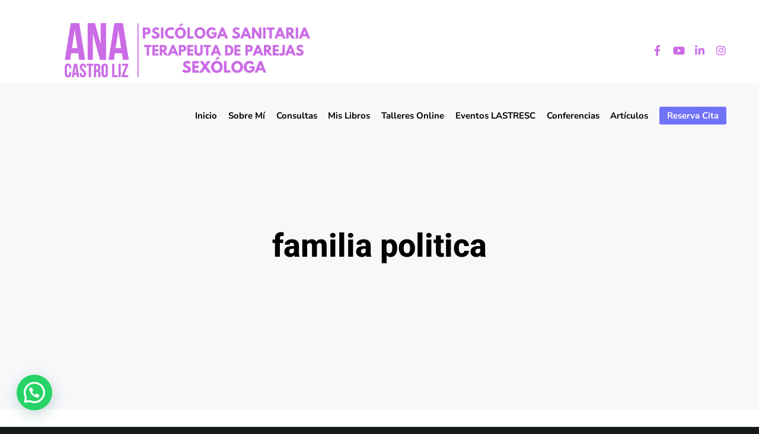

--- FILE ---
content_type: text/css; charset=utf-8
request_url: https://www.anacastroliz.es/wp-content/cache/min/1/wp-content/themes/crocal/css/woocommerce-custom.css?ver=1768738008
body_size: 5658
content:
.woocommerce .woocommerce-error,.woocommerce .woocommerce-info,.woocommerce .woocommerce-message{padding:15px;line-height:24px;max-width:1170px;list-style:none;margin:2.50em auto;border:none}.woocommerce .woocommerce-error:before,.woocommerce .woocommerce-info:before,.woocommerce .woocommerce-message:before{display:none}.woocommerce .woocommerce-error li,.woocommerce .woocommerce-info li,.woocommerce .woocommerce-message li{line-height:24px}.woocommerce .woocommerce-error a.button,.woocommerce .woocommerce-info a.button,.woocommerce .woocommerce-message a.button{margin:0;line-height:24px;cursor:pointer;position:relative;text-decoration:none;overflow:visible;padding:0;left:auto;color:inherit;background-color:transparent;border:0;white-space:nowrap;display:inline-block;background-image:none;box-shadow:none;-webkit-box-shadow:none;text-shadow:none;padding:0!important;min-width:auto!important}.woocommerce .woocommerce-error a.button:hover,.woocommerce .woocommerce-info a.button:hover,.woocommerce .woocommerce-message a.button:hover{color:inherit;opacity:1;background-color:transparent}.woocommerce .woocommerce-error a,.woocommerce .woocommerce-info a,.woocommerce .woocommerce-message a{color:#fff;opacity:.8}.woocommerce .woocommerce-error a:hover,.woocommerce .woocommerce-info a:hover,.woocommerce .woocommerce-message a:hover{color:#fff;opacity:1}.eut-woo-message a.button{float:right}.checkout_coupon.coupon{margin-bottom:2.500em!important}.woocommerce .woocommerce-error{background-color:#ff5252;color:#fff}.woocommerce .woocommerce-info{background-color:#00b0ff;color:#fff}.woocommerce .woocommerce-message{background-color:#66bb6a;color:#fff}.woocommerce-form__input-checkbox{position:relative;display:inline-block;vertical-align:middle;z-index:1;top:0;left:0;width:20px;height:20px;margin:-4px 10px 0 0;cursor:pointer}.woocommerce-form__input-checkbox:before{content:'';position:absolute;left:0;top:0;width:18px;height:18px;border-width:1px;border-style:solid;border-color:#eaeaea;background:#fff}.woocommerce-form__input-checkbox:after{content:'';width:12px;height:12px;background:#00b0ff;position:absolute;opacity:0;top:4px;left:4px;-webkit-border-radius:0;border-radius:0;-webkit-transition:all .3s;-moz-transition:all .3s;-ms-transition:all .3s;-o-transition:all .3s;transition:all .3s}.woocommerce-form__input-checkbox:checked:after{opacity:1}#eut-product-social-bar{margin:8% 0}.eut-empty-cart{text-align:center}.eut-empty-icon-wrapper{position:relative;display:inline-block;margin-bottom:24px}.eut-empty-icon-wrapper .eut-icon-cart{font-size:100px;line-height:100px;display:block;opacity:.3}ul.eut-mini-cart{margin:0;padding:0;list-style:none}ul.eut-mini-cart li{margin-bottom:1.154em;padding-bottom:1.154em;border-bottom:1px solid;overflow:hidden}ul.eut-mini-cart li:last-child{margin-bottom:0;border-bottom:none}.eut-product-thumb{float:left;width:60px;margin-right:1.154em}.cart-item-content{overflow:hidden}.cart-item-content span.quantity{display:block}.eut-cart-total{padding:20px 0;text-align:center}.eut-total-btn{padding-bottom:40px}.eut-total-btn .eut-btn+.eut-btn{margin-top:15px!important}.eut-product-area{position:relative;z-index:5}.eut-product-area-wrapper{overflow:hidden}.summary .eut-product-form{margin-top:30px}.woocommerce div.product div.images,.woocommerce div.product div.summary{margin-bottom:0;float:none;width:auto}.woocommerce-main-image{position:relative}.woocommerce div.product .eut-fullwidth div.images.eut-product-images{max-width:1100px;margin-left:auto;padding:0 0 0 90px;overflow:hidden}.woocommerce div.product div.images.eut-product-images img{width:auto;margin:0 auto}.woocommerce div.product .eut-fullwidth div.summary{max-width:570px;margin-right:auto;padding:0 30px}.woocommerce div.product div.images.eut-product-images div.thumbnails{position:absolute;top:50%;right:100%;margin-right:30px;padding:0;z-index:200;-webkit-transform:translateY(-50%);-moz-transform:translateY(-50%);-ms-transform:translateY(-50%);-o-transform:translateY(-50%);transform:translateY(-50%)}.woocommerce div.product .eut-fullwidth div.images.eut-product-images div.thumbnails{right:auto;left:0}.woocommerce div.product div.images div.thumbnails .eut-thumbnails-wrapper{visibility:hidden}.woocommerce div.product div.images div.thumbnails .eut-thumbnails-inner.eut-with-transition{-webkit-transition:all .3s;-moz-transition:all .3s;-ms-transition:all .3s;-o-transition:all .3s;transition:all .3s}.woocommerce div.product div.images div.thumbnails .eut-arrow-next,.woocommerce div.product div.images div.thumbnails .eut-arrow-prev{position:absolute;width:100%;height:20px;text-align:center;font-size:18px;left:0;cursor:pointer;line-height:20px;opacity:.7;-webkit-transition:all .3s;-moz-transition:all .3s;-ms-transition:all .3s;-o-transition:all .3s;transition:all .3s}.woocommerce div.product div.images div.thumbnails .eut-arrow-next:hover,.woocommerce div.product div.images div.thumbnails .eut-arrow-prev:hover{opacity:1}.woocommerce div.product div.images div.thumbnails .eut-arrow-next.eut-disable-arrow,.woocommerce div.product div.images div.thumbnails .eut-arrow-prev.eut-disable-arrow{visibility:hidden}.woocommerce div.product div.images div.thumbnails .eut-arrow-next{bottom:-25px}.woocommerce div.product div.images div.thumbnails .eut-arrow-prev{top:-25px}.woocommerce #content div.product div.thumbnails .eut-thumb-item,.woocommerce div.product div.thumbnails .eut-thumb-item,.woocommerce-page #content div.product div.thumbnails .eut-thumb-item,.woocommerce-page div.product div.thumbnails .eut-thumb-item{padding:8px}.woocommerce #content div.product div.thumbnails a,.woocommerce div.product div.thumbnails a,.woocommerce-page #content div.product div.thumbnails a,.woocommerce-page div.product div.thumbnails a{float:none;width:auto;position:relative;display:block;width:60px;margin:0;-webkit-border-radius:3px;border-radius:3px;z-index:3;-webkit-transition:all .3s;-moz-transition:all .3s;-ms-transition:all .3s;-o-transition:all .3s;transition:all .3s;-webkit-backface-visibility:hidden;-moz-backface-visibility:hidden;-ms-backface-visibility:hidden}.woocommerce #content div.product div.thumbnails a:hover,.woocommerce div.product div.thumbnails a:hover,.woocommerce-page #content div.product div.thumbnails a:hover,.woocommerce-page div.product div.thumbnails a:hover{-webkit-transform:scale(1.2);-moz-transform:scale(1.2);-ms-transform:scale(1.2);-o-transform:scale(1.2);transform:scale(1.2);z-index:10}.woocommerce #content div.product div.thumbnails a img,.woocommerce div.product div.thumbnails a img,.woocommerce-page #content div.product div.thumbnails a img,.woocommerce-page div.product div.thumbnails a img{-webkit-border-radius:inherit;border-radius:inherit}@media only screen and (max-width:1023px){#eut-entry-summary{padding:30px 0}.woocommerce div.product .eut-fullwidth div.images.eut-product-images div.thumbnails,.woocommerce div.product div.images.eut-product-images div.thumbnails{position:relative;margin-right:0;top:0;left:50%;text-align:center;margin-top:30px;-webkit-transform:translateX(-50%);-moz-transform:translateX(-50%);-ms-transform:translateX(-50%);-o-transform:translateX(-50%);transform:translateX(-50%)}.woocommerce #content div.product div.thumbnails .eut-thumb-item,.woocommerce div.product div.thumbnails .eut-thumb-item,.woocommerce-page #content div.product div.thumbnails .eut-thumb-item,.woocommerce-page div.product div.thumbnails .eut-thumb-item{display:inline-block}.woocommerce div.product div.images.eut-product-images div.thumbnails .eut-thumbnails-wrapper{visibility:visible}}.woocommerce .woocommerce-product-details__short-description{margin-bottom:30px}.woocommerce .woocommerce-product-details__short-description:last-child{margin-bottom:0}@media only screen and (min-width:1024px){.eut-column-summary .eut-column-content{max-width:90%;margin-left:auto;margin-right:0}}.eut-woo-gallery-zoom{cursor:pointer;position:absolute;top:0;right:0;padding:10px;margin:5px 5px 0 0;background-color:#fff;color:#000;z-index:3}@media only screen and (max-width:1200px){.eut-product-area .eut-container{max-width:90%!important}.woocommerce div.product .eut-fullwidth div.images.eut-product-images,.woocommerce div.product .eut-fullwidth div.summary{padding:0;max-width:100%}.woocommerce div.product .eut-product-image{float:none;width:auto}.woocommerce div.product div.images.eut-product-images div.thumbnails{float:none;width:auto;padding:0}.woocommerce div.product div.images.eut-product-images .eut-woo-light-gallery-popup a{float:left;width:20%;margin:20px 0 0 20px}.woocommerce div.product div.images.eut-product-images .eut-woo-light-gallery-popup a.first{float:left;margin:20px 0 0 0}}.summary .product_meta{margin-top:30px;padding-top:30px;border-top:1px solid;border-color:inherit}.summary .product_meta>span{display:block}.woocommerce div.product div.woocommerce-product-gallery--columns-2 .woocommerce-product-gallery__image:nth-child(n+2),.woocommerce div.product div.woocommerce-product-gallery--columns-2 .flex-control-thumbs li{width:50%}.woocommerce div.product div.woocommerce-product-gallery--columns-3 .woocommerce-product-gallery__image:nth-child(n+2),.woocommerce div.product div.woocommerce-product-gallery--columns-3 .flex-control-thumbs li{width:33.33333333%}.woocommerce div.product div.woocommerce-product-gallery--columns-4 .woocommerce-product-gallery__image:nth-child(n+2),.woocommerce div.product div.woocommerce-product-gallery--columns-4 .flex-control-thumbs li{width:25%}.woocommerce div.product div.woocommerce-product-gallery--columns-5 .woocommerce-product-gallery__image:nth-child(n+2),.woocommerce div.product div.woocommerce-product-gallery--columns-5 .flex-control-thumbs li{width:20%}.woocommerce div.product div.woocommerce-product-gallery--columns-6 .woocommerce-product-gallery__image:nth-child(n+2),.woocommerce div.product div.woocommerce-product-gallery--columns-6 .flex-control-thumbs li{width:16.66666667%}.woocommerce div.product .eut-product-images .flex-viewport,.woocommerce div.product .eut-product-images .woocommerce-product-gallery__image:nth-child(1){margin-bottom:30px}.woocommerce div.product div.images.eut-product-images .flex-control-thumbs{margin:-2px}.woocommerce div.product div.images.eut-product-images .flex-control-thumbs li{padding:2px}.woocommerce div.product div.images.woocommerce-product-gallery{opacity:0;transition:opacity .25s ease-in-out}.woocommerce div.product .stock{color:inherit;margin-top:28px;border:1px solid;border-color:inherit;padding:0 12px;line-height:30px;display:inline-block}ul.eut-variations{list-style:none;margin:0;padding:0}.woocommerce div.product form.cart .variations td,.woocommerce div.product form.cart .variations th{padding:0;text-align:left}.woocommerce div.product form.cart .variations td{padding-bottom:1em}#eut-theme-wrapper .eut-product-area-wrapper table,#eut-theme-wrapper .eut-product-area-wrapper tr{border:none}.woocommerce div.product form.cart .variations select{margin-bottom:0}*/ .eut-var-label{margin-right:10px;float:left;line-height:42px;min-width:80px}.eut-var-label+.eut-var-content{overflow:hidden}a.eut-reset-var i{vertical-align:middle}.woocommerce div.product form.cart .group_table td{vertical-align:middle;padding:.5em 0;text-align:left}.eut-single-post-meta{display:block;margin-bottom:18px}.woocommerce div.product .woocommerce-product-rating{line-height:1.2;margin-bottom:18px}.woocommerce .woocommerce-product-rating .star-rating:before{color:inherit;opacity:.3;content:"\53\53\53\53\53"}.woocommerce .woocommerce-product-rating .star-rating span:before{color:inherit}.woocommerce .woocommerce-product-rating .star-rating{margin-top:0;display:inline-block;vertical-align:middle;float:none;font-size:10px}.woocommerce-review-link{display:inline-block;vertical-align:middle}#eut-entry-summary .price{margin-bottom:6px}#eut-entry-summary .price ins,#eut-entry-summary .price del{text-decoration:none}#eut-entry-summary .price del{position:relative;margin-right:15px}#eut-entry-summary .price del:after{content:'';position:absolute;top:50%;left:50%;width:105%;height:1px;border-top:1px solid;-webkit-transform-origin:center;transform-origin:center;-webkit-transform:translateX(-50%);-moz-transform:translateX(-50%);-ms-transform:translateX(-50%);-o-transform:translateX(-50%);transform:translateX(-50%)}#eut-entry-summary .price del>span{opacity:.6}#eut-entry-summary .eut-woo-error,#eut-entry-summary .eut-woo-info,#eut-entry-summary .eut-woo-message{border:1px solid;border-color:inherit;margin-bottom:0;margin-top:40px;color:inherit}#eut-entry-summary p.cart{margin-top:40px}.woocommerce .quantity .qty{padding:0!important;width:50px!important;margin-bottom:0!important}.woocommerce div.product form.cart div.quantity{float:left;margin:0 30px 0 0;position:relative}.woocommerce .eut-cart-content .quantity{min-width:auto}#eut-theme-wrapper .summary input,#eut-theme-wrapper .summary select{padding:0}#eut-theme-wrapper .summary select{padding:12px 14px}#eut-theme-wrapper .summary button[type="submit"].single_add_to_cart_button{padding-top:0;padding-bottom:0;line-height:42px;margin:0;opacity:1;-webkit-border-radius:0;border-radius:0;outline:none}.eut-woo-btn{padding:0 1.538em!important;line-height:50px!important;margin:0!important;z-index:1}#eut-theme-wrapper #eut-content .eut-woo-btn span{color:#fff}.eut-cart-update-button{margin-bottom:15px}@media only screen and (max-width:767px){.woocommerce .woocommerce-result-count,.woocommerce-page .woocommerce-result-count,.woocommerce .woocommerce-ordering,.woocommerce-page .woocommerce-ordering{float:none;text-align:center}}.woocommerce .quantity .eut-qty-btn{border:1px solid;border-color:inherit;background-color:transparent;width:20px;height:44px;color:inherit;position:relative;display:inline-block;vertical-align:top;z-index:3;cursor:pointer;outline:none;padding:0;font-size:11px!important;font-family:Verdana!important;font-weight:normal!important;-webkit-transition:all .3s;-moz-transition:all .3s;-ms-transition:all .3s;-o-transition:all .3s;transition:all .3s}.woocommerce .quantity .eut-qty-btn.plus{border-left:none}.woocommerce .quantity .eut-qty-btn.minus{border-right:none}.woocommerce .woocommerce-grouped-product-list-item__quantity{width:100px!important}@media only screen and (max-width:767px){.woocommerce .quantity .eut-qty-btn{width:42px}.woocommerce table.shop_table .eut-qty-btn{display:none}}#eut-theme-wrapper .quantity .input-text{display:inline-block}.woocommerce #respond input#submit.disabled,.woocommerce #respond input#submit:disabled,.woocommerce #respond input#submit:disabled[disabled],.woocommerce a.button.disabled,.woocommerce a.button:disabled,.woocommerce a.button:disabled[disabled],.woocommerce button.button.disabled,.woocommerce button.button:disabled,.woocommerce button.button:disabled[disabled],.woocommerce input.button.disabled,.woocommerce input.button:disabled,.woocommerce input.button:disabled[disabled]{cursor:not-allowed!important}.woocommerce #reviews #comments>h5{margin-bottom:30px;text-align:center}.woocommerce #reviews #comments ol.commentlist li,.woocommerce-page #reviews #comments ol.commentlist li{margin-bottom:3.333em}.woocommerce #reviews #comments ol.commentlist li:last-child,.woocommerce-page #reviews #comments ol.commentlist li:last-child{margin-bottom:0}.woocommerce #reviews #comments ol.commentlist li .comment-text p.meta{margin-bottom:.45em}.woocommerce #reviews #comments ol.commentlist li img.avatar,.woocommerce-page #reviews #comments ol.commentlist li img.avatar{float:left;position:relative;padding:0;width:50px;height:auto;background:none;border:none}.woocommerce #reviews #comments ol.commentlist li .comment-text,.woocommerce-page #reviews #comments ol.commentlist li .comment-text{margin:0;border:none;border-radius:0;overflow:hidden;padding:0 0 0 30px;min-height:50px;position:relative}.woocommerce-tabs .tabs{list-style:none;display:block;text-align:center;margin:0 0 48px 0}.woocommerce-tabs .entry-content{display:none}.woocommerce-tabs .tabs li{display:inline-block;vertical-align:middle;line-height:1}.woocommerce-tabs .tabs li+li{margin-left:18px}.woocommerce-tabs .tabs li a{padding:6px 0;position:relative;display:block;-webkit-transition:all .3s;-moz-transition:all .3s;-ms-transition:all .3s;-o-transition:all .3s;transition:all .3s}.woocommerce-tabs .tabs li a:after{content:'';position:absolute;bottom:0;left:0;width:0;height:2px;display:inline-block;background-color:#000;-webkit-animation-duration:.3s;-moz-animation-duration:.3s;-o-animation-duration:.3s;animation-duration:.3s;-webkit-animation-fill-mode:both;-moz-animation-fill-mode:both;-o-animation-fill-mode:both;animation-fill-mode:both;-webkit-backface-visibility:hidden;-moz-backface-visibility:hidden;-ms-backface-visibility:hidden}@-webkit-keyframes tabs_border_anim{0%{width:0}100%{width:100%}}@-moz-keyframes tabs_border_anim{0%{width:0}100%{width:100%}}@-o-keyframes tabs_border_anim{0%{width:0}100%{width:100%}}@keyframes tabs_border_anim{0%{width:0}100%{width:100%}}.woocommerce-tabs .tabs li a:hover:after,.woocommerce-tabs .tabs li.active a:after{-webkit-animation-name:tabs_border_anim;-moz-animation-name:tabs_border_anim;-o-animation-name:tabs_border_anim;animation-name:tabs_border_anim}.single-product .woocommerce-Tabs-panel:not(.woocommerce-Tabs-panel--description){max-width:1170px;width:100%;margin-right:auto;margin-left:auto;position:relative}.woocommerce .woocommerce-Reviews #review_form_wrapper{border-top:1px solid;margin-top:36px;padding-top:36px}.woocommerce .woocommerce-Reviews .woocommerce-Reviews-title{text-align:center;margin-bottom:30px}.woocommerce .woocommerce-Reviews .comment-reply-title,.woocommerce .woocommerce-Reviews .comment-form-rating{text-align:center;display:block}.woocommerce #reviews #comment{height:160px;display:block}.woocommerce #reviews .comment-form-comment label,.woocommerce #reviews .form-submit{text-align:center}.woocommerce .related h5{text-align:center;margin-bottom:30px}.woocommerce .related .products ul,.woocommerce .related ul.products,.woocommerce .related ul.products li.product,.woocommerce-page .related ul.products li.product{margin-bottom:0}.related .eut-product-item,.related .eut-product-item .eut-isotope-item-inner{margin-bottom:0!important}@media only screen and (max-width:767px){.related .eut-product-item,.related .eut-product-item .eut-isotope-item-inner{margin-bottom:30px!important}}.woocommerce .upsells h5{text-align:center;margin-bottom:30px}.upsells .eut-product-item,.upsells .eut-product-item .eut-isotope-item-inner{margin-bottom:0!important}.woocommerce table.shop_table{border:none;-webkit-border-radius:0;border-radius:0;margin-bottom:5em}.woocommerce table.shop_table th{line-height:1.2em;padding:30px 0}.woocommerce table.shop_table thead th,.woocommerce-cart .cart-collaterals .cart_totals tr th,.woocommerce-cart .cart-collaterals .cart_totals tr td{border:none;vertical-align:middle}.woocommerce table.shop_table td{padding:3% 2%;border:none}.woocommerce table.shop_table tr:nth-child(1n) td:not(.actions),.woocommerce-cart .cart-collaterals .cart_totals tr:nth-child(1n) th{background-color:rgba(0,0,0,.015)}.woocommerce table.shop_table tr:nth-child(2n) td:not(.actions),.woocommerce-cart .cart-collaterals .cart_totals tr:nth-child(2n) th{background-color:transparent}.woocommerce table.cart .product-thumbnail{width:110px}.woocommerce table.cart .product-thumbnail img{width:100%;height:auto}.woocommerce table.cart .product-name a{display:block;line-height:1.2em}.woocommerce a.remove{display:block;font-size:1.5em;height:1em;width:1em;text-align:center;line-height:1;border-radius:100%;color:inherit!important;text-decoration:none}.woocommerce a.remove:hover{color:inherit!important;background:none}.woocommerce .cart-collaterals .cart_totals{width:50%;float:none;margin:0 auto}.woocommerce .cart-collaterals .cross-sells+.cart_totals{float:left;padding:0 30px;margin:0}.woocommerce .cart-collaterals .cart_totals h2{text-align:center;margin-bottom:36px}#eut-theme-wrapper .woocommerce .wc-proceed-to-checkout .checkout-button{width:100%;line-height:60px;padding:0;-webkit-border-radius:0;border-radius:0}.woocommerce-cart .cart-collaterals .cart_totals table{border-collapse:separate;margin:0;padding:0}.woocommerce-cart .wc-proceed-to-checkout{padding:0}.woocommerce table.cart td.actions{padding:30px 0 0 0}.woocommerce .cart-collaterals .cross-sells>h2,.woocommerce-page .cart-collaterals .cross-sells>h2{margin-bottom:36px;text-align:center}.woocommerce td.product-name dl.variation{text-align:center}#eut-theme-wrapper .woocommerce .woocommerce-cart-form table button{margin:0;min-width:auto;padding-top:0;padding-bottom:0;line-height:42px}.woocommerce .cart-collaterals .cross-sells,.woocommerce-page .cart-collaterals .cross-sells{width:50%;float:left;padding:0 30px}.woocommerce .cart-collaterals,.woocommerce-page .cart-collaterals{width:auto;margin-right:-30px;margin-left:-30px}@media only screen and (max-width:1200px){.woocommerce td.product-quantity{min-width:40px}}@media only screen and (max-width:767px){.woocommerce .cart-collaterals,.woocommerce-page .cart-collaterals{width:auto;margin-right:0;margin-left:0}.woocommerce .cart-collaterals .cross-sells,.woocommerce-page .cart-collaterals .cross-sells{margin-bottom:60px}.woocommerce .cart-collaterals .cross-sells,.woocommerce-page .cart-collaterals .cross-sells,.woocommerce .cart-collaterals .cross-sells+.cart_totals{width:100%;float:none;padding:0}}.coupon{text-align:center}#eut-theme-wrapper .woocommerce .coupon{width:50%}.eut-cart-content .coupon{margin-bottom:5em}#eut-theme-wrapper .woocommerce .coupon .button{min-width:auto;padding-top:0;padding-bottom:0;line-height:42px;-webkit-border-radius:0;border-radius:0;margin:0 0 0 -1px;float:left}#eut-theme-wrapper .woocommerce .coupon input[type='text']{width:60%;margin:0;padding:0 20px;line-height:42px}.eut-coupon-title{text-align:center;margin-bottom:25px;text-transform:uppercase!important}@media only screen and (max-width:1200px){#eut-theme-wrapper .woocommerce .coupon{margin-bottom:3em}}@media only screen and (max-width:767px){#eut-theme-wrapper .woocommerce .coupon{width:100%}#eut-theme-wrapper .woocommerce .coupon .button{display:block!important;margin:4px 0 0 0!important;width:100%;float:none}#eut-theme-wrapper .woocommerce .coupon input[type='text']{width:100%!important;display:block;margin-right:0}}.woocommerce-checkout #payment{background-color:transparent}.woocommerce-checkout #payment ul.payment_methods{padding:0;border:none}.woocommerce-checkout #payment div.form-row{padding:0;text-align:center;max-width:600px;margin:36px auto 0 auto}.woocommerce #payment #place_order,.woocommerce-page #payment #place_order{float:none;margin-top:30px}.woocommerce .products ul,.woocommerce ul.products{margin:0 -25px;position:relative;z-index:4}@media only screen and (max-width:1200px){.woocommerce .products ul,.woocommerce ul.products{margin:0}}.woocommerce .products ul:before,.woocommerce .products ul:after,.woocommerce ul.product:before,.woocommerce ul.product:after{display:table;content:" "}.woocommerce .products ul:after,.woocommerce ul.product:after{clear:both}.woocommerce ul.products li.product,.woocommerce-page ul.products li.product{float:left;margin:0 0 50px 0;padding:0 25px;position:relative;width:25%}.woocommerce.columns-1 ul.products li.product,.woocommerce-page.columns-1 ul.products li.product{float:none;width:100%}.woocommerce.columns-2 ul.products li.product,.woocommerce-page.columns-2 ul.products li.product{width:50%}.woocommerce.columns-3 ul.products li.product,.woocommerce-page.columns-3 ul.products li.product{width:33.33333333%}.woocommerce.columns-5 ul.products li.product,.woocommerce-page.columns-5 ul.products li.product{width:20%}.woocommerce.columns-6 ul.products li.product,.woocommerce-page.columns-6 ul.products li.product{width:16.66666667%}@media only screen and (max-width:959px){.woocommerce ul.products li.product,.woocommerce-page ul.products li.product,.woocommerce ul.products li.last,.woocommerce-page ul.products li.last,.woocommerce ul.products li.first,.woocommerce-page ul.products li.first,.woocommerce ul.products li.product:nth-child(2n),.woocommerce-page ul.products li.product:nth-child(2n){clear:none;float:left}.woocommerce ul.products li.product,.woocommerce-page ul.products li.product{width:50%}.woocommerce.columns-3 ul.products li.product,.woocommerce-page.columns-3 ul.products li.product,.woocommerce.columns-5 ul.products li.product,.woocommerce-page.columns-5 ul.products li.product,.woocommerce.columns-6 ul.products li.product,.woocommerce-page.columns-6 ul.products li.product{width:33.33333333%}}@media only screen and (max-width:767px){.woocommerce ul.products li.product,.woocommerce-page ul.products li.product,.woocommerce-page[class*="columns-"] ul.products li.product,.woocommerce[class*="columns-"] ul.products li.product,.woocommerce.columns-2 ul.products li.product,.woocommerce-page.columns-2 ul.products li.product,.woocommerce.columns-3 ul.products li.product,.woocommerce-page.columns-3 ul.products li.product,.woocommerce.columns-5 ul.products li.product,.woocommerce-page.columns-5 ul.products li.product,.woocommerce.columns-6 ul.products li.product,.woocommerce-page.columns-6 ul.products li.product{margin:0;clear:both;float:none;width:100%}}.eut-product-item img.eut-product-thumbnail-second{opacity:0!important;position:absolute;top:0;-webkit-transition:all .6s;-moz-transition:all .6s;-ms-transition:all .6s;-o-transition:all .6s;transition:all .6s}.eut-product-item .hover img.eut-product-thumbnail-second{opacity:1!important}.eut-product-item .eut-isotope-item-inner{position:relative}.eut-product-item .eut-media{position:relative;overflow:hidden}.eut-product-item .eut-isotope-item-inner.eut-product-hover-style-1{margin-bottom:30px}.eut-product-item .eut-product-hover-style-1 .eut-media{margin-bottom:30px}.eut-product-item a.eut-item-url{display:block;position:absolute;top:0;left:0;width:100%;height:100%;z-index:3}.eut-product-item .eut-title{line-height:1.40em;margin-bottom:0}.eut-product-item figcaption .price{margin-top:6px;display:block}.woocommerce .eut-product-item.product p.price,.woocommerce .eut-product-item.product span.price{color:inherit;font-size:1em}.eut-product-item .eut-product-price,.eut-product-item .eut-add-to-cart-btn{height:30px;line-height:30px}.eut-product-item .eut-add-to-cart-btn a{color:inherit}.eut-product-item span.onsale{min-height:auto;min-width:auto;text-transform:uppercase;border-radius:3px;position:absolute;text-align:center;font-size:11px;top:15px;left:15px;margin:0;min-width:45px;height:30px;line-height:30px;padding:0 12px;color:#fff;background-color:#000;z-index:6;-webkit-transition:cubic-bezier(.01,.21,0,1) .3s;-moz-transition:cubic-bezier(.01,.21,0,1) .3s;-ms-transition:cubic-bezier(.01,.21,0,1) .3s;-o-transition:cubic-bezier(.01,.21,0,1) .3s;transition:cubic-bezier(.01,.21,0,1) .3s}.eut-product-item.eut-isotope-item:hover span.onsale{opacity:0}.eut-product-item .eut-product-hover-style-1 .eut-add-cart-wrapper{position:absolute;bottom:0;left:0;width:100%;z-index:10;text-align:center;color:#000;background-color:#f7f7f7;-webkit-transition:all 0.3s cubic-bezier(.05,.8,.5,1);-moz-transition:all 0.3s cubic-bezier(.05,.8,.5,1);-ms-transition:all 0.3s cubic-bezier(.05,.8,.5,1);-o-transition:all 0.3s cubic-bezier(.05,.8,.5,1);transition:all 0.3s cubic-bezier(.05,.8,.5,1);-webkit-transform:translateY(110%);-moz-transform:translateY(110%);-ms-transform:translateY(110%);-o-transform:translateY(110%);transform:translateY(110%)}.eut-product-item .eut-product-hover-style-1 .hover .eut-add-cart-wrapper{-webkit-transform:translateY(0);-moz-transform:translateY(0);-ms-transform:translateY(0);-o-transform:translateY(0);transform:translateY(0)}.eut-product-item .eut-product-hover-style-1 .eut-add-cart-button{opacity:0;-webkit-transition:all 0.3s cubic-bezier(.05,.8,.5,1);-moz-transition:all 0.3s cubic-bezier(.05,.8,.5,1);-ms-transition:all 0.3s cubic-bezier(.05,.8,.5,1);-o-transition:all 0.3s cubic-bezier(.05,.8,.5,1);transition:all 0.3s cubic-bezier(.05,.8,.5,1);-webkit-transform:translateY(50px);-moz-transform:translateY(50px);-ms-transform:translateY(50px);-o-transform:translateY(50px);transform:translateY(50px)}.eut-product-item .eut-product-hover-style-1 .hover .eut-add-cart-button{opacity:1;-webkit-transform:translateY(0);-moz-transform:translateY(0);-ms-transform:translateY(0);-o-transform:translateY(0);transform:translateY(0);-webkit-transition-delay:.1s;-moz-transition-delay:.1s;-ms-transition-delay:.1s;-o-transition-delay:.1s;transition-delay:.1s}.eut-product-item .eut-product-hover-style-1 .eut-add-cart-wrapper a{color:#000;display:inline-block;padding:16px 6px;opacity:1;-webkit-transition:all .3s;-moz-transition:all .3s;-ms-transition:all .3s;-o-transition:all .3s;transition:all .3s}.eut-product-item .eut-product-hover-style-1 .eut-add-cart-wrapper a:hover{color:#000;opacity:.6}.eut-product-item .eut-product-hover-style-1 .eut-image-hover{overflow:visible}.eut-product-item .eut-product-hover-style-2 .eut-content{position:absolute;top:0;left:0;width:100%;padding:36px;z-index:2}.eut-product-item .eut-product-hover-style-2 .eut-title{color:inherit;opacity:0;-webkit-transition:all .5s;-moz-transition:all .5s;-ms-transition:all .5s;-o-transition:all .5s;transition:all .5s;-webkit-transform:translateY(-100px);-moz-transform:translateY(-100px);-ms-transform:translateY(-100px);-o-transform:translateY(-100px);transform:translateY(-100px)}.eut-product-item .eut-product-hover-style-2 .price{opacity:0;-webkit-transition:all .5s;-moz-transition:all .5s;-ms-transition:all .5s;-o-transition:all .5s;transition:all .5s;-webkit-transform:translateY(100px);-moz-transform:translateY(100px);-ms-transform:translateY(100px);-o-transform:translateY(100px);transform:translateY(100px)}.eut-product-item .eut-product-hover-style-2 .eut-add-cart-wrapper{position:absolute;left:36px;bottom:36px;z-index:4}.eut-product-item .eut-product-hover-style-2 .eut-add-cart-wrapper a{color:inherit;opacity:0;-webkit-transition:all .3s;-moz-transition:all .3s;-ms-transition:all .3s;-o-transition:all .3s;transition:all .3s;-webkit-transition-delay:0s;-moz-transition-delay:0s;-ms-transition-delay:0s;-o-transition-delay:0s;transition-delay:0s}.eut-product-item .eut-product-hover-style-2 .eut-add-cart-wrapper a+a{margin-left:18px;-webkit-transition-delay:.8s;-moz-transition-delay:.8s;-ms-transition-delay:.8s;-o-transition-delay:.8s;transition-delay:.8s}.eut-product-item .eut-product-hover-style-2 a.added_to_cart{padding-top:0}.eut-product-item .eut-product-hover-style-2 .hover .eut-title,.eut-product-item .eut-product-hover-style-2 .hover .price,.eut-product-item .eut-product-hover-style-2 .hover .eut-add-cart-wrapper a{opacity:1;-webkit-transform:translateY(0);-moz-transform:translateY(0);-ms-transform:translateY(0);-o-transform:translateY(0);transform:translateY(0)}.eut-product-item .eut-product-hover-style-2 .hover .eut-add-cart-wrapper a{-webkit-transition:all .8s;-moz-transition:all .8s;-ms-transition:all .8s;-o-transition:all .8s;transition:all .8s;-webkit-transition-delay:.6s;-moz-transition-delay:.6s;-ms-transition-delay:.6s;-o-transition-delay:.6s;transition-delay:.6s}.eut-product-added-icon{position:absolute;top:15px;right:15px;z-index:10;display:block;width:40px;height:40px;line-height:40px;font-size:16px;text-align:center;visibility:hidden;-webkit-transform:scale(0);-moz-transform:scale(0);-ms-transform:scale(0);-o-transform:scale(0);transform:scale(0);-webkit-transition:cubic-bezier(.01,.21,0,1) .3s;-moz-transition:cubic-bezier(.01,.21,0,1) .3s;-ms-transition:cubic-bezier(.01,.21,0,1) .3s;-o-transition:cubic-bezier(.01,.21,0,1) .3s;transition:cubic-bezier(.01,.21,0,1) .3s}.eut-product-added .eut-product-added-icon{visibility:visible;-webkit-transform:scale(1);-moz-transform:scale(1);-ms-transform:scale(1);-o-transform:scale(1);transform:scale(1)}.product-category mark{background-color:transparent}.woocommerce-pagination{margin:0 0 47px}.woocommerce nav.woocommerce-pagination ul li a,.woocommerce nav.woocommerce-pagination ul li span,.woocommerce #content nav.woocommerce-pagination ul li a,.woocommerce #content nav.woocommerce-pagination ul li span,.woocommerce-page nav.woocommerce-pagination ul li a,.woocommerce-page nav.woocommerce-pagination ul li span,.woocommerce-page #content nav.woocommerce-pagination ul li a,.woocommerce-page #content nav.woocommerce-pagination ul li span{padding:10px;opacity:.5;-webkit-transition:all .3s;-moz-transition:all .3s;-ms-transition:all .3s;-o-transition:all .3s;transition:all .3s}.woocommerce nav.woocommerce-pagination ul li a:hover,.woocommerce nav.woocommerce-pagination ul li span:hover,.woocommerce #content nav.woocommerce-pagination ul li a:hover,.woocommerce #content nav.woocommerce-pagination ul li span:hover,.woocommerce-page nav.woocommerce-pagination ul li a:hover,.woocommerce-page nav.woocommerce-pagination ul li span:hover,.woocommerce-page #content nav.woocommerce-pagination ul li a:hover,.woocommerce-page #content nav.woocommerce-pagination ul li span:hover,.woocommerce nav.woocommerce-pagination ul li span.current{opacity:1}.woocommerce #content nav.woocommerce-pagination ul,.woocommerce nav.woocommerce-pagination ul,.woocommerce-page #content nav.woocommerce-pagination ul,.woocommerce-page nav.woocommerce-pagination ul,.woocommerce #content nav.woocommerce-pagination ul li,.woocommerce nav.woocommerce-pagination ul li,.woocommerce-page #content nav.woocommerce-pagination ul li,.woocommerce-page nav.woocommerce-pagination ul li{border:none}.woocommerce nav.woocommerce-pagination ul li span.current,.woocommerce nav.woocommerce-pagination ul li a:hover,.woocommerce nav.woocommerce-pagination ul li a:focus,.woocommerce #content nav.woocommerce-pagination ul li span.current,.woocommerce #content nav.woocommerce-pagination ul li a:hover,.woocommerce #content nav.woocommerce-pagination ul li a:focus,.woocommerce-page nav.woocommerce-pagination ul li span.current,.woocommerce-page nav.woocommerce-pagination ul li a:hover,.woocommerce-page nav.woocommerce-pagination ul li a:focus,.woocommerce-page #content nav.woocommerce-pagination ul li span.current,.woocommerce-page #content nav.woocommerce-pagination ul li a:hover,.woocommerce-page #content nav.woocommerce-pagination ul li a:focus{background:none}.easyzoom{position:relative;display:block;*display:inline;*zoom:1}.easyzoom img{vertical-align:bottom}.easyzoom-notice{position:absolute;top:50%;left:50%;z-index:150;width:10em;margin:-1em 0 0 -5em;line-height:2em;text-align:center;background:#FFF;box-shadow:0 0 10px #888}.easyzoom-flyout{position:absolute;z-index:100;overflow:hidden;background:#FFF;width:100%;height:100%;top:0;left:0;opacity:0;-webkit-transition:opacity .5s;-moz-transition:opacity .5s;transition:opacity .5s}.easyzoom-flyout:hover{opacity:1}.easyzoom-flyout img{max-width:none!important;width:auto!important}.easyzoom--overlay .easyzoom-flyout{top:0;left:0;width:100%;height:100%}.easyzoom--adjacent .easyzoom-flyout{top:0;left:100%;width:100%;height:100%;margin-left:20px}.eut-billing-content{padding-right:10%}.woocommerce-billing-fields{margin-bottom:5em}.woocommerce table.woocommerce-checkout-review-order-table th,.woocommerce-page table.woocommerce-checkout-review-order-table th,.woocommerce table.woocommerce-checkout-review-order-table td,.woocommerce-page table.woocommerce-checkout-review-order-table td{text-align:left;padding:10px;vertical-align:middle}.woocommerce table.woocommerce-checkout-review-order-table td.product-name,.woocommerce-page table.woocommerce-checkout-review-order-table td.product-name{width:60%;padding-right:30px}.woocommerce table.woocommerce-checkout-review-order-table td.product-total,.woocommerce-page table.woocommerce-checkout-review-order-table td.product-total{width:40%}.woocommerce table.woocommerce-checkout-review-order-table tbody th,.woocommerce table.woocommerce-checkout-review-order-table tfoot td,.woocommerce table.woocommerce-checkout-review-order-table tfoot th{border-right:none}.woocommerce table.woocommerce-checkout-review-order-table tr.shipping{border-bottom:1px solid}.woocommerce table.woocommerce-checkout-review-order-table tr.cart-subtotal th,.woocommerce table.woocommerce-checkout-review-order-table tr.order-total th{vertical-align:middle;padding:30px 10px;background-color:transparent}.woocommerce table.woocommerce-checkout-review-order-table tr.cart-subtotal td,.woocommerce table.woocommerce-checkout-review-order-table tr.order-total td{background-color:transparent!important}.woocommerce table.woocommerce-checkout-review-order-table tr.cart-subtotal th,.woocommerce table.woocommerce-checkout-review-order-table tr.cart-subtotal td{border:none}.woocommerce table.woocommerce-checkout-review-order-table tr.order-total td h3{vertical-align:middle;margin-bottom:0;padding:30px 10px}table.woocommerce-checkout-review-order-table .eut-variation{text-align:left}.woocommerce form.checkout_coupon,.woocommerce form.login,.woocommerce form.register{border:none;padding:0;margin:0;text-align:left;border-radius:0;padding-bottom:90px}ul.order_details{text-align:center;padding:2.50em 0}.woocommerce .order_details li{float:none;display:inline-block;text-align:left}.eut-thankyou-content{max-width:790px;margin:0 auto}.widget.woocommerce.widget_product_categories ul{margin:0;list-style:none}.widget.woocommerce.widget_product_categories li{margin-bottom:1.154em;padding-bottom:1.154em;border-bottom:1px solid;overflow:hidden}.widget.woocommerce.widget_product_categories li:last-child{margin-bottom:0;padding-bottom:0;border-bottom:none}.widget.woocommerce.widget_layered_nav ul{margin:0;list-style:none}.widget.woocommerce.widget_layered_nav li{margin-bottom:1.154em;padding-bottom:1.154em;border-bottom:1px solid;overflow:hidden}.widget.woocommerce.widget_layered_nav li:last-child{margin-bottom:0;padding-bottom:0;border-bottom:none}.widget.woocommerce.widget_layered_nav ul li{text-align:right}.widget.woocommerce.widget_layered_nav ul li a{float:left}.woocommerce .widget_shopping_cart .cart_list li,.woocommerce.widget_shopping_cart .cart_list li,.woocommerce ul.cart_list li,.woocommerce ul.product_list_widget li{margin-bottom:1.154em;padding-bottom:1.154em;border-bottom:1px solid;overflow:hidden}.woocommerce ul.cart_list li img,.woocommerce ul.product_list_widget li img{width:60px}.cart_list .eut-variation{text-align:left;margin-top:10px;margin-bottom:10px}.eut-subtotal{padding-top:1.154em;padding-bottom:1.154em}.eut-widget.woocommerce.widget_product_tag_cloud a{display:inline-block;margin-right:.769em;font-size:inherit!important;-webkit-transition:color .3s;-moz-transition:color .3s;-ms-transition:color .3s;-o-transition:color .3s;transition:color .3s}.eut-widget.woocommerce.widget_product_tag_cloud a:before{content:'#';margin-right:.154em;opacity:.7}.woocommerce .widget_price_filter .price_slider_wrapper .ui-widget-content{background-color:rgba(0,0,0,.1)}.widget.woocommerce .chosen{margin-right:10px}.woocommerce-MyAccount-navigation ul{margin:0;padding-right:30px;list-style:none}.woocommerce-MyAccount-navigation ul li{margin-bottom:1.154em;padding-bottom:1.154em;border-bottom:1px solid;overflow:hidden}.woocommerce-MyAccount-navigation ul li:last-child{border-bottom:none}.woocommerce-MyAccount-navigation ul li a{display:block;color:inherit;-webkit-transition:all .3s;-moz-transition:all .3s;-ms-transition:all .3s;-o-transition:all .3s;transition:all .3s}.woocommerce form .form-row input.input-text,.woocommerce form .form-row textarea{line-height:1.2em}@media only screen and (max-width:767px){.woocommerce-account .woocommerce-MyAccount-navigation,.woocommerce-account .woocommerce-MyAccount-content{float:none;width:100%}.woocommerce-MyAccount-navigation ul{padding:0;margin-bottom:60px}}

--- FILE ---
content_type: text/css; charset=utf-8
request_url: https://www.anacastroliz.es/wp-content/cache/min/1/wp-content/themes/crocal/css/elements.css?ver=1768738008
body_size: 14974
content:
.eut-element{position:relative;z-index:1}#eut-theme-wrapper .wpb_content_element{margin-bottom:0}.eut-bottom-line{display:block;border-bottom-width:1px;border-bottom-style:solid;margin-bottom:30px}.eut-title>span,.eut-title.eut-clipping-animation .eut-clipping-wrapper,.eut-title.eut-appear-animation .eut-appear-wrapper{display:inline-block;position:relative;vertical-align:top}.eut-title-bottom-line{display:block;clear:both;margin-top:18px}.eut-align-center .eut-title-bottom-line,.eut-align-center.eut-title-bottom-line{margin-left:auto;margin-right:auto}.eut-align-left .eut-title-bottom-line,.eut-align-left.eut-title-bottom-line{margin-right:auto}.eut-align-right .eut-title-bottom-line,.eut-align-right.eut-title-bottom-line{margin-left:auto}@media only screen and (min-width:960px) and (max-width:1200px){.eut-column.eut-tablet-align-left .eut-align-inherit .eut-title-bottom-line,.eut-column-inner.eut-tablet-align-left .eut-align-inherit .eut-title-bottom-line{margin-left:0;margin-right:auto}.eut-column.eut-tablet-align-right .eut-align-inherit .eut-title-bottom-line,.eut-column-inner.eut-tablet-align-right .eut-align-inherit .eut-title-bottom-line{margin-left:auto;margin-right:0}.eut-column.eut-tablet-align-center .eut-align-inherit .eut-title-bottom-line,.eut-column-inner.eut-tablet-align-center .eut-align-inherit .eut-title-bottom-line{margin-left:auto;margin-right:auto}}@media only screen and (min-width:768px) and (max-width:959px){.eut-column.eut-tablet-sm-align-left .eut-align-inherit .eut-title-bottom-line,.eut-column-inner.eut-tablet-sm-align-left .eut-align-inherit .eut-title-bottom-line{margin-left:0;margin-right:auto}.eut-column.eut-tablet-sm-align-right .eut-align-inherit .eut-title-bottom-line,.eut-column-inner.eut-tablet-sm-align-right .eut-align-inherit .eut-title-bottom-line{margin-left:auto;margin-right:0}.eut-column.eut-tablet-sm-align-center .eut-align-inherit .eut-title-bottom-line,.eut-column-inner.eut-tablet-sm-align-center .eut-align-inherit .eut-title-bottom-line{margin-left:auto;margin-right:auto}}@media only screen and (max-width:767px){.eut-column.eut-mobile-align-left .eut-align-inherit .eut-title-bottom-line,.eut-column-inner.eut-mobile-align-left .eut-align-inherit .eut-title-bottom-line{margin-left:0;margin-right:auto}.eut-column.eut-mobile-align-right .eut-align-inherit .eut-title-bottom-line,.eut-column-inner.eut-mobile-align-right .eut-align-inherit .eut-title-bottom-line{margin-left:auto;margin-right:0}.eut-column.eut-mobile-align-center .eut-align-inherit .eut-title-bottom-line,.eut-column-inner.eut-mobile-align-center .eut-align-inherit .eut-title-bottom-line{margin-left:auto;margin-right:auto}}.eut-title-left-line{position:absolute;top:50%;right:100%;margin-right:18px;-webkit-transform:translateY(-50%);-moz-transform:translateY(-50%);-ms-transform:translateY(-50%);-o-transform:translateY(-50%);transform:translateY(-50%)}.eut-title-right-line{position:absolute;top:50%;left:100%;margin-left:18px;-webkit-transform:translateY(-50%);-moz-transform:translateY(-50%);-ms-transform:translateY(-50%);-o-transform:translateY(-50%);transform:translateY(-50%)}.eut-title.eut-title-gradient>span{-webkit-background-clip:text;-webkit-text-fill-color:transparent;background-clip:text;text-fill-color:transparent;display:inline-block}@media all and (-ms-high-contrast:none),(-ms-high-contrast:active){.eut-title-gradient>span{background:transparent!important}}.eut-typed-text .eut-animated-text{height:1em;display:inline-block;vertical-align:top}.eut-box .eut-media{position:relative}.eut-box.eut-has-link .eut-media{-webkit-transition:all 0.3s cubic-bezier(.21,.6,.35,1);-moz-transition:all 0.3s cubic-bezier(.21,.6,.35,1);-o-transition:all 0.3s cubic-bezier(.21,.6,.35,1);transition:all 0.3s cubic-bezier(.21,.6,.35,1)}.eut-box.eut-has-link:hover .eut-media{-webkit-transform:translateY(-10px);-moz-transform:translateY(-10px);-ms-transform:translateY(-10px);-o-transform:translateY(-10px);transform:translateY(-10px)}#eut-theme-wrapper .eut-box.eut-has-link:hover .eut-media.eut-with-shadow{-webkit-box-shadow:0 60px 90px -30px rgba(0,0,0,.40);-moz-box-shadow:0 60px 90px -30px rgba(0,0,0,.40);box-shadow:0 60px 90px -30px rgba(0,0,0,.40)}.eut-box .eut-media .eut-box-media-title{position:absolute;bottom:-.20em;left:-.10em;margin-bottom:0;line-height:1em;z-index:3;color:#fff;-webkit-transition:all .3s;-moz-transition:all .3s;-ms-transition:all .3s;-o-transition:all .3s;transition:all .3s}.eut-box:hover .eut-media .eut-box-media-title{left:-150%}.eut-box .eut-box-content{margin-top:30px}.eut-box .eut-box-content .eut-read-more{display:inline-block}.eut-box .eut-box-content p{margin-bottom:0}.eut-box .eut-box-content .eut-box-title{line-height:1.40em;margin-bottom:16px}.eut-box .eut-box-content p+.eut-read-more{margin-top:30px}.eut-media-box-icon{position:absolute;display:inline-block;width:50px;height:50px;line-height:50px;top:-15px;right:-15px;background-color:#333;z-index:10;text-align:center;-webkit-border-radius:50%;border-radius:50%}.eut-media-box-icon i{font-size:26px;line-height:inherit;width:inherit;height:inherit}.eut-message{padding:25px;position:relative;-webkit-border-radius:3px;border-radius:3px;-webkit-transition:all .3s;-moz-transition:all .3s;-ms-transition:all .3s;-o-transition:all .3s;transition:all .3s;border:1px solid rgba(0,0,0,.1)}.eut-message .eut-message-icon{float:left;font-size:2.25em;line-height:1.20em;margin-right:25px}.eut-message .eut-message-icon.eut-small{font-size:20px;line-height:24px}.eut-message p{margin-bottom:0;font-size:.9em;line-height:24px;overflow:hidden}.eut-message .eut-close{position:absolute;z-index:5;top:0;right:0;width:30px;height:30px;line-height:inherit;text-align:right;cursor:pointer;-webkit-tap-highlight-color:rgba(0,0,0,0)}.eut-message .eut-close:after,.eut-message .eut-close:before{content:'';position:absolute;top:50%;left:50%;-webkit-transform:rotate(45deg);-moz-transform:rotate(45deg);-ms-transform:rotate(45deg);-o-transform:rotate(45deg);transform:rotate(45deg);background-color:#fff}.eut-message .eut-close:after{width:10px;height:2px;margin-left:-5px;margin-top:-1px}.eut-message .eut-close:before{width:2px;height:10px;margin-left:-1px;margin-top:-5px}@media only screen and (max-width:767px){.eut-message .eut-message-icon{float:none;margin-right:0;margin-bottom:30px;display:block}}.eut-empty-space{margin-bottom:0}hr{margin-bottom:30px;display:block;border:none;border-top:1px solid}.eut-hr.eut-element,.eut-divider{margin-bottom:0;display:block;border:none;clear:both;font-size:0}.eut-divider .eut-line-divider{border-top:1px solid}.eut-divider .eut-dashed-line-divider{border-top:1px dashed}.eut-divider .eut-double-line-divider{height:5px;border-top:1px solid;border-bottom:1px solid}.eut-divider .eut-top-line-divider{height:auto;border-bottom:1px solid;text-align:right}.eut-divider .eut-custom-divider{display:block;clear:both}.eut-divider .eut-custom-divider.eut-align-left,.eut-align-left .eut-divider .eut-custom-divider.eut-align-inherit{margin-left:0;margin-right:auto}.eut-divider .eut-custom-divider.eut-align-center,.eut-align-center .eut-divider .eut-custom-divider.eut-align-inherit{margin-left:auto;margin-right:auto}.eut-divider .eut-custom-divider.eut-align-right,.eut-align-right .eut-divider .eut-custom-divider.eut-align-inherit{margin-left:auto;margin-right:0}.eut-divider .eut-divider-backtotop{display:inline-block;cursor:pointer;margin-bottom:15px;-webkit-transition:all .3s;-moz-transition:all .3s;-ms-transition:all .3s;-o-transition:all .3s;transition:all .3s;-webkit-user-select:none;-khtml-user-select:none;-moz-user-select:-moz-none;-o-user-select:none;user-select:none}.eut-divider .eut-divider-backtotop:after{content:"\f106";font-family:"Font Awesome 5 Free";font-weight:900;margin-left:5px;position:relative;top:-1px}.eut-btn{display:inline-block;padding:.857em 1.714em;min-width:9em;line-height:1.4;position:relative;-webkit-border-radius:0;border-radius:0;z-index:2;vertical-align:top;margin-top:3px;margin-bottom:3px;outline:0;text-align:center;cursor:pointer;border:1px solid transparent;box-sizing:border-box;word-wrap:break-word;-webkit-appearance:none;-webkit-user-select:none;-moz-user-select:none;-ms-user-select:none;user-select:none;text-decoration:none;position:relative;overflow:hidden;-webkit-transition:color .5s ease,background-color .5s ease,border-color .5s ease;-moz-transition:color .5s ease,background-color .5s ease,border-color .5s ease;-o-transition:color .5s ease,background-color .5s ease,border-color .5s ease;-ms-transition:color .5s ease,background-color .5s ease,border-color .5s ease;transition:color .5s ease,background-color .5s ease,border-color .5s ease;-ms-touch-action:manipulation;touch-action:manipulation}a.eut-btn.eut-btn-line{border:2px solid;background-color:transparent;background-image:none}.eut-fullwidth-btn{width:100%}a.eut-btn.eut-btn-underline{padding:2px 0 .50em 0;min-width:auto}.eut-btn-bottom-line{position:absolute;bottom:0;left:0;width:0;height:2px;-webkit-transition:width 0.3s cubic-bezier(.785,.135,.15,.86);-moz-transition:width 0.3s cubic-bezier(.785,.135,.15,.86);-o-transition:width 0.3s cubic-bezier(.785,.135,.15,.86);transition:width 0.3s cubic-bezier(.785,.135,.15,.86)}a.eut-btn.eut-btn-underline:hover .eut-btn-bottom-line{width:100%}a.eut-btn.eut-btn-gradient{overflow:visible!important;color:#fff}a.eut-btn.eut-btn-gradient:before{content:'';position:absolute;top:-1px;left:-1px;width:100%;height:100%;padding:1px;z-index:1;-webkit-border-radius:inherit;border-radius:inherit;-webkit-transition:opacity .5s ease;-moz-transition:opacity .5s ease;-o-transition:opacity .5s ease;-ms-transition:opacity .5s ease;transition:opacity .5s ease}a.eut-btn.eut-btn-gradient:hover:before{opacity:0}a.eut-btn.eut-btn-gradient span{position:relative;z-index:2;color:#fff}a.eut-btn.eut-btn-gradient:hover span{color:inherit}a.eut-btn.eut-with-icon:not(.eut-btn-underline) span{margin-right:18px}a.eut-btn.eut-with-icon:not(.eut-btn-underline):not(.eut-btn-gradient) i{font-size:1.3em;position:absolute;top:50%;right:14px;text-align:right;-webkit-transform:translateY(-50%);-moz-transform:translateY(-50%);-ms-transform:translateY(-50%);-o-transform:translateY(-50%);transform:translateY(-50%)}a.eut-btn.eut-with-icon.eut-btn-gradient i{font-size:1.3em;position:absolute;top:50%;left:100%;margin-left:9px;text-align:right;-webkit-transform:translateY(-50%);-moz-transform:translateY(-50%);-ms-transform:translateY(-50%);-o-transform:translateY(-50%);transform:translateY(-50%)}a.eut-btn.eut-with-icon.eut-btn-underline i{font-size:1.3em;margin-left:18px}.eut-btn+.eut-btn{margin-left:30px}#eut-theme-wrapper .eut-fullwidth-btn.eut-btn{margin:0;padding:0 1.538em;line-height:90px}#eut-theme-wrapper .eut-fullwidth-btn.eut-btn.eut-fluid-btn-medium{line-height:120px}#eut-theme-wrapper .eut-fullwidth-btn.eut-btn.eut-fluid-btn-tall{line-height:180px}@media only screen and (max-width:1200px){#eut-theme-wrapper .eut-fullwidth-btn.eut-btn{line-height:50px}#eut-theme-wrapper .eut-fullwidth-btn.eut-btn.eut-fluid-btn-medium{line-height:80px}#eut-theme-wrapper .eut-fullwidth-btn.eut-btn.eut-fluid-btn-tall{line-height:100px}}@media only screen and (max-width:767px){#eut-theme-wrapper .eut-fullwidth-btn.eut-btn{line-height:40px}#eut-theme-wrapper .eut-fullwidth-btn.eut-btn.eut-fluid-btn-medium{line-height:50px}#eut-theme-wrapper .eut-fullwidth-btn.eut-btn.eut-fluid-btn-tall{line-height:80px}}.eut-fluid-button .eut-btn{width:100%;margin:0}.eut-btn.eut-shadow-small{-webkit-box-shadow:0 10px 15px -5px rgba(0,0,0,.25);-moz-box-shadow:0 10px 15px -5px rgba(0,0,0,.25);box-shadow:0 10px 15px -5px rgba(0,0,0,.25)}.eut-btn.eut-shadow-medium{-webkit-box-shadow:0 15px 35px -10px rgba(0,0,0,.3);-moz-box-shadow:0 15px 35px -10px rgba(0,0,0,.3);box-shadow:0 15px 35px -10px rgba(0,0,0,.3)}.eut-btn.eut-shadow-large{-webkit-box-shadow:0 20px 55px -10px rgba(0,0,0,.4);-moz-box-shadow:0 20px 55px -10px rgba(0,0,0,.4);box-shadow:0 20px 55px -10px rgba(0,0,0,.4)}.eut-contact-form.eut-form-btn-outline input[type="submit"]:not(.eut-custom-btn){border:2px solid;background-color:transparent;background-image:none}.eut-contact-form.eut-form-btn-square input[type="submit"]:not(.eut-custom-btn){-webkit-border-radius:0;border-radius:0}.eut-contact-form.eut-form-btn-round input[type="submit"]:not(.eut-custom-btn){-webkit-border-radius:3px;border-radius:3px;overflow:hidden}.eut-contact-form.eut-form-btn-extra-round input[type="submit"]:not(.eut-custom-btn){-webkit-border-radius:50px;border-radius:50px;overflow:hidden}.eut-contact-form.eut-form-btn-shadow-small input[type="submit"]:not(.eut-custom-btn){-webkit-box-shadow:0 10px 15px -5px rgba(0,0,0,.25);-moz-box-shadow:0 10px 15px -5px rgba(0,0,0,.25);box-shadow:0 10px 15px -5px rgba(0,0,0,.25)}.eut-contact-form.eut-form-btn-shadow-medium input[type="submit"]:not(.eut-custom-btn){-webkit-box-shadow:0 15px 35px -10px rgba(0,0,0,.3);-moz-box-shadow:0 15px 35px -10px rgba(0,0,0,.3);box-shadow:0 15px 35px -10px rgba(0,0,0,.3)}.eut-contact-form.eut-form-btn-shadow-large input[type="submit"]:not(.eut-custom-btn){-webkit-box-shadow:0 20px 55px -10px rgba(0,0,0,.4);-moz-box-shadow:0 20px 55px -10px rgba(0,0,0,.4);box-shadow:0 20px 55px -10px rgba(0,0,0,.4)}.eut-contact-form input,.eut-contact-form textarea,.eut-contact-form select{-webkit-transition:background-color .2s,color .2s,border-color .2s;-moz-transition:background-color .2s,color .2s,border-color .2s;-o-transition:background-color .2s,color .2s,border-color .2s;-ms-transition:background-color .2s,color .2s,border-color .2s;transition:background-color .2s,color .2s,border-color .2s}#eut-theme-wrapper .gform_wrapper li.gfield.gfield_error,#eut-theme-wrapper .gform_wrapper li.gfield.gfield_error.gfield_contains_required.gfield_creditcard_warning{background-color:transparent;border-top:none;border-bottom:none}#eut-theme-wrapper .ginput_container_singleproduct{display:flex;align-items:center}#eut-theme-wrapper .ginput_container_singleproduct .ginput_quantity[type=text]{margin-bottom:0;margin-left:12px}.eut-slogan p{margin-bottom:28px}.eut-slogan p:last-child{margin-bottom:0}.eut-slogan.eut-layout-1 .eut-slogan-title{margin-bottom:16px}.eut-slogan.eut-layout-2 .eut-slogan-title{margin-bottom:-.40em;line-height:1.4;opacity:.08}.eut-slogan.eut-layout-2 .eut-subtitle,.eut-slogan.eut-layout-2 p,.eut-slogan.eut-layout-2 .eut-btn-wrapper{padding:0 6%}.eut-slogan-title.eut-title-gradient>span{-webkit-background-clip:text;-webkit-text-fill-color:transparent;background-clip:text;text-fill-color:transparent;display:inline-block}.eut-single-icon{display:inline-block;vertical-align:middle}.eut-single-icon .eut-wrapper-icon{display:inline-block;vertical-align:top}#eut-theme-wrapper .eut-single-icon .eut-wrapper-icon{border:1px solid transparent}#eut-theme-wrapper .eut-single-icon .eut-wrapper-icon.eut-outline{border:1px solid}.eut-single-icon .eut-inner-icon{width:1em;height:1em;line-height:1em;display:block;position:relative;-moz-box-sizing:content-box;-webkit-box-sizing:content-box;box-sizing:content-box}.eut-single-icon .eut-thumbnail-wrapper{width:1em}.eut-single-icon.eut-with-shape .eut-inner-icon{padding:.625em}.eut-single-icon.eut-small{font-size:32px}.eut-side-icon .eut-single-icon.eut-small{font-size:24px}.eut-single-icon.eut-small.eut-with-shape{font-size:24px}.eut-single-icon.eut-medium{font-size:48px}.eut-single-icon.eut-medium.eut-with-shape{font-size:32px}.eut-single-icon.eut-large{font-size:60px}.eut-single-icon.eut-large.eut-with-shape{font-size:40px}.eut-single-icon.eut-extra-large{font-size:90px}.eut-single-icon.eut-extra-large.eut-with-shape{font-size:60px}#eut-theme-wrapper .eut-hover-effect .eut-wrapper-icon{position:relative;overflow:visible}.eut-hover-effect .eut-wrapper-icon:after{content:'';position:absolute;width:100%;height:100%;background-color:inherit;top:0;left:0;z-index:-1;-webkit-animation-duration:.6s;-moz-animation-duration:.6s;-o-animation-duration:.6s;animation-duration:.6s;-webkit-animation-fill-mode:both;-moz-animation-fill-mode:both;-o-animation-fill-mode:both;animation-fill-mode:both;-webkit-animation-name:icon_box_animation;-moz-animation-name:icon_box_animation;-o-animation-name:icon_box_animation;animation-name:icon_box_animation;display:none}.eut-wrapper-icon.eut-circle:after{-webkit-border-radius:50%;border-radius:50%}.eut-wrapper-icon.eut-round:after{-webkit-border-radius:3px;border-radius:3px}.eut-hover-effect .eut-wrapper-icon.eut-outline:after{background-color:transparent;border:1px solid;border-color:inherit;top:-1px;left:-1px}@-webkit-keyframes icon_box_animation{0%{opacity:1;-webkit-transform:scale(1)}100%{opacity:0;-webkit-transform:scale(1.4)}}@-moz-keyframes icon_box_animation{0%{opacity:1;-moz-transform:scale(1)}100%{opacity:0;-moz-transform:scale(1.4)}}@-o-keyframes icon_box_animation{0%{opacity:1;-o-transform:scale(1)}100%{opacity:0;-o-transform:scale(1.4)}}@keyframes icon_box_animation{0%{opacity:1;transform:scale(1)}100%{opacity:0;transform:scale(1.4)}}.eut-hover-effect .eut-wrapper-icon:hover:after,.eut-box-icon.eut-hover-effect:hover .eut-wrapper-icon:after{display:block}.eut-box-icon a,.eut-box-icon a:hover{display:block;clear:both;color:inherit}.eut-box-icon.eut-advanced-hover{visibility:hidden}.eut-box-icon.eut-side-icon{display:flex;flex-direction:row}.eut-box-icon.eut-side-icon.eut-align-right{flex-direction:row-reverse}.eut-box-icon.eut-side-icon .eut-box-content{align-self:center}.eut-box-icon.eut-side-icon .eut-box-title{margin-bottom:0}.eut-box-icon.eut-side-icon p{margin-top:6px}.eut-box-icon.eut-side-icon.eut-align-left .eut-single-icon{margin-right:10px}.eut-box-icon.eut-side-icon.eut-align-right .eut-single-icon{margin-left:10px}.eut-box-icon.eut-top-icon .eut-single-icon{margin-bottom:24px}.eut-box-icon.eut-top-icon .eut-box-title-wrapper{margin-bottom:8px}.eut-box-icon.eut-top-icon .eut-box-title-wrapper:last-child{margin-bottom:0}.eut-svg-icon svg,.eut-svg-icon path{stroke:inherit!important;display:inline-block;vertical-align:top}.eut-animated-effect-up-down .eut-single-icon .eut-wrapper-icon,.eut-animated-effect-up-down .eut-single-icon .eut-video-icon{-webkit-animation:icon_animate_up_down .6s infinite alternate ease-in-out;-moz-animation:icon_animate_up_down .6s infinite alternate ease-in-out;-o-animation:icon_animate_up_down .6s infinite alternate ease-in-out;animation:icon_animate_up_down .6s infinite alternate ease-in-out}@-webkit-keyframes icon_animate_up_down{0%{-webkit-transform:translateY(-5px)}100%{-webkit-transform:translateY(5px)}}@-moz-keyframes icon_animate_up_down{0%{-moz-transform:translateY(-5px)}100%{-moz-transform:translateY(5px)}}@-o-keyframes icon_animate_up_down{0%{-o-transform:translateY(-5px)}100%{-o-transform:translateY(5px)}}@keyframes icon_animate_up_down{0%{transform:translateY(-5px)}100%{transform:translateY(5px)}}.eut-animated-effect-left-right .eut-single-icon .eut-wrapper-icon,.eut-animated-effect-left-right .eut-single-icon .eut-video-icon{-webkit-animation:icon_animate_left_right .6s infinite alternate ease-in-out;-moz-animation:icon_animate_left_right .6s infinite alternate ease-in-out;-o-animation:icon_animate_left_right .6s infinite alternate ease-in-out;animation:icon_animate_left_right .6s infinite alternate ease-in-out}@-webkit-keyframes icon_animate_left_right{0%{-webkit-transform:translateX(-5px)}100%{-webkit-transform:translateX(5px)}}@-moz-keyframes icon_animate_left_right{0%{-moz-transform:translateX(-5px)}100%{-moz-transform:translateX(5px)}}@-o-keyframes icon_animate_left_right{0%{-o-transform:translateX(-5px)}100%{-o-transform:translateX(5px)}}@keyframes icon_animate_left_right{0%{transform:translateX(-5px)}100%{transform:translateX(5px)}}.eut-animated-effect-pulse .eut-single-icon .eut-wrapper-icon,.eut-animated-effect-pulse .eut-single-icon .eut-video-icon{-webkit-animation:icon_animate_pulse .6s infinite alternate ease-in-out;-moz-animation:icon_animate_pulse .6s infinite alternate ease-in-out;-o-animation:icon_animate_pulse .6s infinite alternate ease-in-out;animation:icon_animate_pulse .6s infinite alternate ease-in-out}@-webkit-keyframes icon_animate_pulse{0%{-webkit-transform:scale(.97)}100%{-webkit-transform:scale(1.05)}}@-moz-keyframes icon_animate_pulse{0%{-moz-transform:scale(.97)}100%{-moz-transform:scale(1.05)}}@-o-keyframes icon_animate_pulse{0%{-o-transform:scale(.97)}100%{-o-transform:scale(1.05)}}@keyframes icon_animate_pulse{0%{transform:scale(.97)}100%{transform:scale(1.05)}}.eut-element.eut-social.eut-icon-type ul{margin:0 auto -8px auto;list-style:none;display:inline-block}.eut-element.eut-social.eut-icon-type ul li{display:inline-block;position:relative}.eut-element.eut-social.eut-icon-type ul li+li{margin-left:6px}.eut-element.eut-social.eut-icon-type ul li a{display:block;width:2.188em;height:2.188em;line-height:2.188em;text-align:center;font-size:1em;-webkit-transition:all 0.3s ease-in-out;-moz-transition:all 0.3s ease-in-out;-ms-transition:all 0.3s ease-in-out;-o-transition:all 0.3s ease-in-out;transition:all 0.3s ease-in-out}.eut-element.eut-social.eut-icon-type ul li a i{display:block;line-height:inherit;margin-top:-2px;-webkit-animation-duration:0.5s;animation-duration:0.5s;-webkit-animation-fill-mode:both;animation-fill-mode:both;-webkit-backface-visibility:hidden;-moz-backface-visibility:hidden;-ms-backface-visibility:hidden}.eut-element.eut-social.eut-icon-type ul li a:hover i{-webkit-animation-name:pulse;animation-name:pulse}.eut-element.eut-social.eut-icon-type ul li a{-webkit-animation-duration:0.5s;animation-duration:0.5s;-webkit-animation-fill-mode:both;animation-fill-mode:both;-webkit-backface-visibility:hidden;-moz-backface-visibility:hidden;-ms-backface-visibility:hidden}.eut-element.eut-social.eut-icon-type ul li a.eut-with-shape.eut-outline{border:2px solid;background-color:transparent}@-webkit-keyframes pulse{from{-webkit-transform:scale3d(1,1,1);transform:scale3d(1,1,1)}50%{-webkit-transform:scale3d(1.4,1.4,1.4);transform:scale3d(1.4,1.4,1.4)}to{-webkit-transform:scale3d(1,1,1);transform:scale3d(1,1,1)}}@keyframes pulse{from{-webkit-transform:scale3d(1,1,1);transform:scale3d(1,1,1)}50%{-webkit-transform:scale3d(1.4,1.4,1.4);transform:scale3d(1.4,1.4,1.4)}to{-webkit-transform:scale3d(1,1,1);transform:scale3d(1,1,1)}}.eut-element.eut-social.eut-icon-type ul li a.eut-with-shape{width:2.50em;height:2.50em;line-height:2.50em;display:inline-block;text-align:center}.eut-element.eut-social.eut-icon-type ul li a.eut-no-shape{width:1em;height:1em;line-height:1em;display:inline-block;text-align:center}.eut-element.eut-social.eut-icon-type ul li a.eut-no-shape.eut-social-share-googleplus{width:1.30em}.eut-element.eut-social.eut-icon-type ul li a.eut-small{font-size:20px}.eut-element.eut-social.eut-icon-type ul li a.eut-medium{font-size:36px}.eut-element.eut-social.eut-icon-type ul li a.eut-large{font-size:48px}.eut-element.eut-social.eut-icon-type.eut-align-left li{margin-left:0}.eut-element.eut-social.eut-icon-type.eut-align-right li{margin-right:0}.eut-element.eut-social.eut-icon-type li a span.eut-like-counter{font-size:10px;font-weight:700;line-height:1.2;background-color:#202020;color:#fff;min-width:30px;text-align:center;padding:6px 8px;position:absolute;bottom:180%;left:50%;-webkit-border-radius:3px;border-radius:3px;visibility:hidden;opacity:0;-webkit-transform:translate(-50%,0);-moz-transform:translate(-50%,0);-ms-transform:translate(-50%,0);-o-transform:translate(-50%,0);transform:translate(-50%,0);-webkit-backface-visibility:hidden;-webkit-transition:all .3s;-moz-transition:all .3s;-ms-transition:all .3s;-o-transition:all .3s;transition:all .3s}.eut-element.eut-social.eut-icon-type li a span.eut-like-counter:after{content:'';width:0;height:0;border-left:6px solid transparent;border-right:6px solid transparent;border-top:5px solid #202020;position:absolute;top:100%;left:50%;margin-left:-6px}.eut-element.eut-social.eut-icon-type li a:hover span.eut-like-counter{bottom:120%;visibility:visible;opacity:1}.eut-element.eut-social.eut-list-type ul{margin:0;list-style:none}.eut-element.eut-social.eut-list-type li a{color:inherit;display:inline-block;vertical-align:middle;-webkit-transition:all .3s;-moz-transition:all .3s;-ms-transition:all .3s;-o-transition:all .3s;transition:all .3s}.eut-element.eut-social.eut-list-type li a:hover{color:inherit!important;opacity:.6}.eut-element.eut-social.eut-list-type.eut-horizontal li{display:inline-block}.eut-element.eut-social.eut-list-type.eut-horizontal li+li{margin-left:12px}.eut-language-element{text-align:center}.eut-language-element ul{display:block;list-style:none;margin:0}.eut-language-element ul li{display:inline-block}.eut-language-element ul li a{display:block;padding:0 20px;line-height:40px;margin:10px;border:2px solid;-webkit-border-radius:50px;border-radius:50px;color:inherit;-webkit-transition:all .3s;-moz-transition:all .3s;-ms-transition:all .3s;-o-transition:all .3s;transition:all .3s}.eut-search-element .eut-search{max-width:100%;position:relative;text-align:center}.eut-search-element .eut-search input[type='text']{background:none;padding:0 20px;border:none;line-height:1.2!important;height:auto;text-align:center;position:absolute;top:50%;left:50%;z-index:4;-webkit-transform:translate(-50%,-50%);-moz-transform:translate(-50%,-50%);-ms-transform:translate(-50%,-50%);-o-transform:translate(-50%,-50%);transform:translate(-50%,-50%)}.eut-search-element .eut-search .eut-search-input-wrapper{position:relative}.eut-image-square img{width:100%;height:auto;max-width:none}.eut-isotope:not(.eut-isotope-column-1) .eut-image-landscape img{width:100%;height:auto;max-width:none;top:50%;-webkit-transform:translate(0,-50%);-moz-transform:translate(0,-50%);-ms-transform:translate(0,-50%);-o-transform:translate(0,-50%);transform:translate(0,-50%)}.eut-isotope:not(.eut-isotope-column-1) .eut-image-portrait img{width:auto;height:100%;max-width:none;left:50%;-webkit-transform:translate(-50%,0);-moz-transform:translate(-50%,0);-ms-transform:translate(-50%,0);-o-transform:translate(-50%,0);transform:translate(-50%,0)}#eut-theme-wrapper .eut-isotope .eut-isotope-container{visibility:hidden}.eut-infinite-pagination{display:none}#eut-theme-wrapper .eut-isotope .eut-infinite-button-wrapper{text-align:center;margin:54px 0 36px 0}#eut-theme-wrapper .eut-isotope .eut-infinite-button{display:inline-block;vertical-align:bottom;cursor:pointer;position:relative;font-size:16px!important}.eut-infinite-button .eut-infinite-spinner{width:1.875em;height:auto;position:absolute;bottom:0;left:100%;margin:0 0 0 6px;color:inherit}.eut-infinite-button .eut-infinite-spinner>div{width:.188em;height:.188em;border:.188em solid;border-radius:100%;display:inline-block;-webkit-animation:eut_infinite_spinner_anim 1.4s infinite ease-in-out both;animation:eut_infinite_spinner_anim 1.4s infinite ease-in-out both}.eut-infinite-button .eut-infinite-spinner .eut-bounce1{-webkit-animation-delay:-0.32s;animation-delay:-0.32s}.eut-infinite-button .eut-infinite-spinner .eut-bounce2{-webkit-animation-delay:-0.16s;animation-delay:-0.16s}@-webkit-keyframes eut_infinite_spinner_anim{0%,80%,100%{-webkit-transform:scale(0)}40%{-webkit-transform:scale(1)}}@keyframes eut_infinite_spinner_anim{0%,80%,100%{-webkit-transform:scale(0);transform:scale(0)}40%{-webkit-transform:scale(1);transform:scale(1)}}.eut-infinite-page-load{display:none;text-align:center;color:#777;margin-top:54px;width:100%;height:1em}.eut-loader-ellips{font-size:12px;position:relative;width:4em;height:1em;margin:0 auto}.eut-loader-ellips-dot{display:block;width:1em;height:1em;border-radius:.5em;background:#cacaca;position:absolute;animation-duration:0.5s;animation-timing-function:ease;animation-iteration-count:infinite}.eut-loader-ellips-dot:nth-child(1),.eut-loader-ellips-dot:nth-child(2){left:0}.eut-loader-ellips-dot:nth-child(3){left:1.5em}.eut-loader-ellips-dot:nth-child(4){left:3em}@keyframes reveal{from{transform:scale(.001)}to{transform:scale(1)}}@keyframes slide{to{transform:translateX(1.5em)}}.eut-loader-ellips-dot:nth-child(1){animation-name:reveal}.eut-loader-ellips-dot:nth-child(2),.eut-loader-ellips-dot:nth-child(3){animation-name:slide}.eut-loader-ellips-dot:nth-child(4){animation-name:reveal;animation-direction:reverse}.eut-isotope-item-inner.eut-fade-in,.eut-isotope-item-inner.eut-fade-in-up,.eut-isotope-item-inner.eut-fade-in-down,.eut-isotope-item-inner.eut-fade-in-left,.eut-isotope-item-inner.eut-fade-in-right,.eut-isotope-item-inner.eut-zoom-in{opacity:0;-webkit-animation-duration:.5s;-moz-animation-duration:.5s;-ms-animation-duration:.5s;-o-animation-duration:.5s;animation-duration:.5s}html.ie9 .eut-isotope-item-inner.eut-fade-in,html.ie9 .eut-isotope-item-inner.eut-fade-in-up,html.ie9 .eut-isotope-item-inner.eut-fade-in-down,html.ie9 .eut-isotope-item-inner.eut-fade-in-left,html.ie9 .eut-isotope-item-inner.eut-fade-in-right,html.ie9 .eut-isotope-item-inner.eut-zoom-in{opacity:1}.eut-filter{margin-bottom:60px}.eut-filter ul{margin:0;list-style:none;-webkit-touch-callout:none;-webkit-user-select:none;-khtml-user-select:none;-moz-user-select:none;-ms-user-select:none;user-select:none}.eut-filter ul li{display:inline-block;cursor:pointer;-webkit-transition:all .3s;-moz-transition:all .3s;-ms-transition:all .3s;-o-transition:all .3s;transition:all .3s}.eut-section.eut-fullwidth .eut-isotope:not(.eut-with-gap) .eut-filter{padding-left:40px;padding-right:40px}.eut-filter.eut-filter-style-simple ul li span{opacity:.6;-webkit-transition:opacity .3s;-moz-transition:opacity .3s;-ms-transition:opacity .3s;-o-transition:opacity .3s;transition:opacity .3s}.eut-filter.eut-filter-style-simple ul li:after{content:'';width:22px;border-top:1px solid;display:inline-block;vertical-align:middle;margin:-2px 6px 0 6px;opacity:.3}.eut-filter.eut-filter-style-simple ul li:last-child:after{display:none}.eut-filter.eut-filter-style-simple ul li:hover span,.eut-filter.eut-filter-style-simple ul li.selected span{opacity:1}.eut-filter.eut-filter-style-button ul li{line-height:40px}.eut-filter.eut-filter-style-button.eut-align-center ul li{margin:0 10px}.eut-filter.eut-filter-style-button.eut-align-left ul li{margin:0 20px 0 0}.eut-filter.eut-filter-style-button.eut-align-right ul li{margin:0 0 0 20px}.eut-filter.eut-filter-style-button ul li.selected{background-color:#000;color:#fff;padding:0 20px}.eut-filter.eut-filter-style-button.eut-filter-shape-round ul li.selected{-webkit-border-radius:3px;border-radius:3px}.eut-filter.eut-filter-style-button.eut-filter-shape-extra-round ul li.selected{-webkit-border-radius:50px;border-radius:50px}.eut-gallery-item>a{position:relative;display:block;overflow:hidden;-webkit-backface-visibility:hidden;-moz-backface-visibility:hidden;-ms-backface-visibility:hidden}.eut-gallery-item figure .eut-title{margin-bottom:3px}.eut-gallery-item figure .eut-caption{margin-bottom:0;font-size:14px}.eut-gallery-item figure.eut-hover-style-1 figcaption,.eut-gallery-item figure.eut-hover-style-3 figcaption{position:absolute;top:0;left:0;bottom:0;right:0;padding:20px;z-index:3}.eut-gallery-item figure.eut-hover-style-1 .eut-gallery-content,.eut-gallery-item figure.eut-hover-style-3 .eut-gallery-content{position:absolute;left:20px;bottom:20px}.eut-gallery-item figure.eut-hover-style-1 .eut-title:last-child,.eut-gallery-item figure.eut-hover-style-3 .eut-title:last-child{margin-bottom:0}.eut-gallery-item figure.eut-hover-style-2 .eut-gallery-content{text-align:center;margin-top:30px}.eut-gallery-item figure.eut-hover-style-2 .eut-title{margin-bottom:.3em;-webkit-transition:color .3s;-moz-transition:color .3s;-ms-transition:color .3s;-o-transition:color .3s;transition:color .3s}.eut-gallery-item figure.eut-hover-style-2 .eut-title:last-child{margin-bottom:0}.eut-gallery-item figure.eut-hover-style-1 .eut-title,.eut-gallery-item figure.eut-hover-style-1 .eut-caption{opacity:0;-webkit-transform:translateY(50px);-moz-transform:translateY(50px);-ms-transform:translateY(50px);-o-transform:translateY(50px);transform:translateY(50px);-webkit-transition:-webkit-transform .2s,opacity .2s;-moz-transition:-moz-transform .2s,opacity .2s;-ms-transition:-ms-transform .2s,opacity .2s;-o-transition:-o-transform .2s,opacity .2s;transition:transform .2s,opacity .2s;-webkit-transition-delay:0;-moz-transition-delay:0;-ms-transition-delay:0;-o-transition-delay:0;transition-delay:0}.eut-gallery-item figure.eut-hover-style-1.hover .eut-title,.eut-gallery-item figure.eut-hover-style-1.hover .eut-caption{opacity:1;-webkit-transform:translateY(0);-moz-transform:translateY(0);-ms-transform:translateY(0);-o-transform:translateY(0);transform:translateY(0)}.eut-gallery-item figure.eut-hover-style-1.hover .eut-caption{opacity:.7;-webkit-transition-delay:.1s;-moz-transition-delay:.1s;-ms-transition-delay:.1s;-o-transition-delay:.1s;transition-delay:.1s}.eut-gallery-item figure.eut-hover-style-3 .eut-title,.eut-gallery-item figure.eut-hover-style-3 .eut-caption{opacity:1;-webkit-transform:translateY(0);-moz-transform:translateY(0);-ms-transform:translateY(0);-o-transform:translateY(0);transform:translateY(0);-webkit-transition:-webkit-transform .2s,opacity .2s;-moz-transition:-moz-transform .2s,opacity .2s;-ms-transition:-ms-transform .2s,opacity .2s;-o-transition:-o-transform .2s,opacity .2s;transition:transform .2s,opacity .2s;-webkit-transition-delay:0;-moz-transition-delay:0;-ms-transition-delay:0;-o-transition-delay:0;transition-delay:0}.eut-gallery-item figure.eut-hover-style-3.hover .eut-title,.eut-gallery-item figure.eut-hover-style-3.hover .eut-caption{opacity:0;-webkit-transform:translateY(50px);-moz-transform:translateY(50px);-ms-transform:translateY(50px);-o-transform:translateY(50px);transform:translateY(50px)}.eut-gallery-item figure.eut-hover-style-3 .eut-caption{opacity:.7}.eut-callout.eut-btn-right{position:relative;display:table}.eut-callout.eut-btn-right .eut-callout-wrapper{display:table-cell;vertical-align:middle;width:100%;padding-right:20%}.eut-callout.eut-btn-right .eut-button-wrapper{display:table-cell;vertical-align:middle;width:100%;max-width:25%;text-align:right;white-space:nowrap}.eut-callout.eut-btn-bottom .eut-button-wrapper{margin:30px 0 0 0}.eut-callout .eut-callout-content{margin-bottom:0}.eut-callout .eut-callout-content+p{margin-top:.45em}@media only screen and (max-width:767px){.eut-callout.eut-btn-right{display:block}.eut-callout.eut-btn-right .eut-callout-wrapper{position:relative;display:block;vertical-align:top;padding-right:0}.eut-callout.eut-btn-right .eut-button-wrapper{display:block;vertical-align:top;max-width:100%;text-align:left;margin-top:30px}}.eut-section.eut-pointer-cursor{cursor:pointer;overflow:hidden;-webkit-transition:padding .3s;-moz-transition:padding .3s;-ms-transition:padding .3s;-o-transition:padding .3s;transition:padding .3s;-webkit-backface-visibility:hidden;-moz-backface-visibility:hidden;-ms-backface-visibility:hidden}.eut-expandable-info .eut-expandable-info-space{height:30px}.eut-expandable-info.eut-align-left img{margin-right:auto;margin-left:0}.eut-expandable-info.eut-align-center img{margin-right:auto;margin-left:auto}.eut-expandable-info.eut-align-right img{margin-right:0;margin-left:auto}.eut-expandable-info .eut-expandable-info-content{display:none;opacity:0;-webkit-transition:opacity .5s,-webkit-transform .3s;-moz-transition:opacity .5s,-moz-transform .3s;-ms-transition:opacity .5s,-ms-transform .3s;-o-transition:opacity .5s,-o-transform .3s;transition:opacity .5s,transform .3s;-webkit-transform:translate(0,200px);-moz-transform:translate(0,200px);-ms-transform:translate(0,200px);-o-transform:translate(0,200px);transform:translate(0,200px);-webkit-backface-visibility:hidden;-moz-backface-visibility:hidden;-ms-backface-visibility:hidden}.eut-expandable-info .eut-expandable-info-content.show{opacity:1;-webkit-transform:translate(0,0);-moz-transform:translate(0,0);-ms-transform:translate(0,0);-o-transform:translate(0,0);transform:translate(0,0)}ul.eut-socials{margin:0;list-style:none}ul.eut-socials li{display:inline-block;margin:5px}ul.eut-socials li a{display:block;width:30px;height:30px;line-height:30px;font-size:18px;text-align:center;position:relative;will-change:transform;-webkit-backface-visibility:hidden;-webkit-transition:all .3s;-moz-transition:all .3s;-ms-transition:all .3s;-o-transition:all .3s;transition:all .3s}ul.eut-socials li a .eut-tooltip{font-size:10px;font-weight:700;line-height:1.2;background-color:#202020;color:#fff;min-width:30px;text-align:center;padding:6px 8px;position:absolute;bottom:180%;left:50%;-webkit-border-radius:3px;border-radius:3px;visibility:hidden;opacity:0;-webkit-transform:translate(-50%,0);-moz-transform:translate(-50%,0);-ms-transform:translate(-50%,0);-o-transform:translate(-50%,0);transform:translate(-50%,0);-webkit-backface-visibility:hidden;-webkit-transition:all .3s;-moz-transition:all .3s;-ms-transition:all .3s;-o-transition:all .3s;transition:all .3s}ul.eut-socials li a .eut-tooltip:after{content:'';width:0;height:0;border-left:6px solid transparent;border-right:6px solid transparent;border-top:5px solid #202020;position:absolute;top:100%;left:50%;margin-left:-6px}ul.eut-socials li a:hover .eut-tooltip{bottom:120%;visibility:visible;opacity:1}.eut-team .eut-team-identity{line-height:1.4}.eut-team .eut-team-identity+.eut-team-name{line-height:1.4;margin-top:3px}.eut-team .eut-team-name{line-height:1.4;margin-bottom:0}.eut-team .eut-team-url{position:absolute;top:0;left:0;width:100%;height:100%;z-index:4}.eut-team.eut-layout-1 figure{position:relative;margin-bottom:30px}.eut-team.eut-layout-1 figcaption{position:absolute;left:0;bottom:30px;width:100%}.eut-team.eut-layout-1 .eut-team-social{list-style:none;margin:0;word-spacing:-.26em}.eut-team.eut-layout-1 .eut-team-social li{display:inline-block;margin:1px;opacity:0;visibility:hidden;-webkit-transition:all .5s;-moz-transition:all .5s;-ms-transition:all .5s;-o-transition:all .5s;transition:all .5s}.eut-team.eut-layout-1 .hover .eut-team-social li{opacity:1;visibility:visible;z-index:5;position:relative}.eut-team.eut-layout-1 .hover .eut-team-social li:nth-child(2){-webkit-transition-delay:.2s;-moz-transition-delay:.2s;-ms-transition-delay:.2s;-o-transition-delay:.2s;transition-delay:.2s}.eut-team.eut-layout-1 .hover .eut-team-social li:nth-child(3){-webkit-transition-delay:.4s;-moz-transition-delay:.4s;-ms-transition-delay:.4s;-o-transition-delay:.4s;transition-delay:.4s}.eut-team.eut-layout-1 .hover .eut-team-social li:nth-child(4){-webkit-transition-delay:.6s;-moz-transition-delay:.6s;-ms-transition-delay:.6s;-o-transition-delay:.6s;transition-delay:.6s}.eut-team.eut-layout-1 .hover .eut-team-social li:nth-child(5){-webkit-transition-delay:.8s;-moz-transition-delay:.8s;-ms-transition-delay:.8s;-o-transition-delay:.8s;transition-delay:.8s}.eut-team.eut-layout-1 .hover .eut-team-social li:nth-child(6){-webkit-transition-delay:1s;-moz-transition-delay:1s;-ms-transition-delay:1s;-o-transition-delay:1s;transition-delay:1s}.eut-team.eut-layout-1 .hover .eut-team-social li:nth-child(7){-webkit-transition-delay:1.2s;-moz-transition-delay:1.2s;-ms-transition-delay:1.2s;-o-transition-delay:1.2s;transition-delay:1.2s}.eut-team.eut-layout-1 .eut-team-social li a{display:block;width:50px;height:50px;line-height:50px;font-size:16px;position:relative;z-index:3;color:#DCDCDC;background-color:#fff;-webkit-transition:all .3s;-moz-transition:all .3s;-ms-transition:all .3s;-o-transition:all .3s;transition:all .3s}.eut-team.eut-layout-2:before,.eut-team.eut-layout-2:after{display:table;content:" "}.eut-team.eut-layout-2:after{clear:both}.eut-team.eut-layout-2 .eut-team-name{line-height:1.4;margin-bottom:13px}.eut-team.eut-layout-2 .eut-team-description{width:40%;position:absolute;padding:3%;top:35%;z-index:4}.eut-team.eut-layout-2 .eut-team-social{list-style:none;margin:0;word-spacing:-.26em;position:absolute;top:0}.eut-team.eut-layout-2 .eut-team-social li{margin-bottom:10px}.eut-team.eut-layout-2 .eut-team-social li a{display:block;width:30px;height:30px;line-height:30px;font-size:12px;position:relative;z-index:3;color:inherit;-webkit-transition:all .3s;-moz-transition:all .3s;-ms-transition:all .3s;-o-transition:all .3s;transition:all .3s}.eut-team.eut-layout-2 .eut-responsive-team-socials{word-spacing:-.26em;position:static;margin:0!important;display:none}.eut-team.eut-layout-2 .eut-responsive-team-socials li{display:inline-block;margin:0 10px 0 0}.eut-team.eut-layout-2 .eut-responsive-team-socials li a{display:block;width:30px;height:30px;line-height:30px;font-size:12px;position:relative;z-index:3;color:inherit;-webkit-transition:all .3s;-moz-transition:all .3s;-ms-transition:all .3s;-o-transition:all .3s;transition:all .3s}.eut-team.eut-layout-2 figure{position:relative;float:none}.eut-team.eut-layout-2 figure img{width:auto;max-width:100%}.eut-team.eut-layout-2.eut-align-left figure{position:relative;float:right;margin-right:30%}.eut-team.eut-layout-2.eut-align-left .eut-team-description{right:0}.eut-team.eut-layout-2.eut-align-left .eut-team-social{left:70%;margin-left:20px}.eut-team.eut-layout-2.eut-align-right figure{position:relative;float:left;margin-left:30%}.eut-team.eut-layout-2.eut-align-right .eut-team-description{left:0}.eut-team.eut-layout-2.eut-align-right .eut-team-social{right:70%;margin-right:20px}@media only screen and (max-width:767px){.eut-team.eut-layout-2.eut-align-right figure,.eut-team.eut-layout-2.eut-align-left figure{float:none;margin-right:0;margin-left:0}.eut-team.eut-layout-2 .eut-team-social{display:none}.eut-team.eut-layout-2 figure img{max-width:none;width:100%;display:block}.eut-team.eut-layout-2 .eut-team-description{position:static;width:100%;padding:30px}.eut-team.eut-layout-2 .eut-responsive-team-socials{display:block}}.eut-dropcap.eut-element span{float:left;font-size:3.889em;padding:0 18px 0 0;margin-bottom:0}.eut-dropcap span.eut-style-2{font-size:2.222em;line-height:1.625em;width:1.60em;height:1.60em;text-align:center;margin-right:.375em;padding:0;color:#fff}#eut-theme-wrapper .eut-pricing-table{padding:17%}.eut-pricing-table ul{list-style:none;margin:0 0 10% 0}.eut-pricing-table ul li{line-height:30px;position:relative}.eut-pricing-table ul li:first-child{padding-top:0}.eut-pricing-table .eut-pricing-title{margin-bottom:6px}.eut-pricing-table .eut-pricing-header,.eut-pricing-table .eut-price{margin-bottom:30px}.eut-pricing-table .eut-price span,.eut-pricing-table .eut-price .eut-interval{display:inline-block;vertical-align:middle}.eut-pricing-table .eut-btn{margin:30px 0 0 0}.eut-pricing-table .eut-single-icon{margin-top:18px}.eut-pie-chart{text-align:center}.eut-chart-number{position:relative}.eut-chart-number canvas{position:absolute;top:0;left:0}.eut-chart-number{font-size:24px;font-weight:500;text-align:center;margin:0 auto 18px auto}.eut-pie-chart.eut-small .eut-chart-number{font-size:18px}.eut-pie-chart.eut-large .eut-chart-number{font-size:32px}.eut-chart-number:last-child{margin-bottom:0}.eut-pie-chart .eut-counter{float:none;margin:0}.eut-pie-chart .eut-title{display:block;margin-bottom:12px}.eut-progress-bars.eut-line-round .eut-bar{-webkit-border-radius:200px;border-radius:200px}.eut-progress-bar{margin-bottom:20px}.eut-bar-line{width:0;height:35px}.eut-progress-bars.eut-style-1 .eut-bar{display:block;overflow:hidden;z-index:1;background-color:rgba(0,0,0,.1)}.eut-progress-bars.eut-style-1 .eut-bar-title{position:absolute;top:50%;left:0;line-height:1;color:#fff!important;margin-left:30px;-webkit-transform:translate(0,-50%);transform:translate(0,-50%)}.eut-progress-bars.eut-style-1 .eut-percentage{position:absolute;top:50%;left:0;line-height:1;color:#fff;margin-left:-50px;-webkit-transform:translate(0,-50%);transform:translate(0,-50%)}.eut-progress-bars.eut-style-2 .eut-bar{display:block;z-index:1;margin-top:6px;background-color:rgba(0,0,0,.1)}.eut-progress-bars.eut-style-2 .eut-percentage{float:right}.eut-progress-bars.eut-line-round.eut-style-2 .eut-bar-line{-webkit-border-radius:200px 0 0 200px;border-radius:200px 0 0 200px}.eut-counter .eut-bottom-line{margin-top:30px}.eut-counter .eut-single-icon{margin-bottom:12px}.eut-counter .eut-counter-item{margin-bottom:6px;line-height:1.2}.eut-counter .eut-counter-title{margin-bottom:0}.eut-embed-video{max-width:100%!important;height:auto!important}.eut-modal-dialog{margin:20px auto;padding:40px 40px;position:relative}.eut-modal-dialog.eut-content-small{max-width:400px}.eut-modal-dialog.eut-content-medium{max-width:600px}.eut-modal-dialog.eut-content-large{max-width:1170px}#eut-feature-slider .eut-slider-item{position:absolute}#eut-feature-slider .eut-slider-item:first-child{position:relative}#eut-feature-slider.owl-loaded .eut-slider-item{position:relative}.eut-parallax-wrapper .eut-slider-item-wrapper.active{position:relative;-webkit-transform:translate3d(0,0,0)}.eut-slider-item-wrapper{position:relative;min-height:1px;float:left;-webkit-tap-highlight-color:transparent;-webkit-touch-callout:none;-webkit-user-select:none;-moz-user-select:none;-ms-user-select:none;user-select:none}.eut-slider{visibility:hidden}.eut-slider-element .eut-thumbnail-wrapper{margin:0 auto}.eut-carousel-element{visibility:hidden}.eut-carousel-item-wrapper{position:relative;min-height:1px;float:left;-webkit-tap-highlight-color:transparent;-webkit-touch-callout:none;-webkit-user-select:none;-moz-user-select:none;-ms-user-select:none;user-select:none}.eut-carousel-item{position:relative;z-index:1;-webkit-transform:translate3d(0,0,0)}.eut-advanced-carousel{visibility:hidden}.eut-advanced-carousel.owl-carousel .owl-stage-outer{overflow:visible}.eut-map-point{display:none}.eut-marker-pulse-dot,.eut-marker-dot{width:20px;height:20px;left:-9px;top:-5px;position:relative}.eut-marker-dot .eut-dot{width:16px;height:16px;-webkit-border-radius:100%;border-radius:100%;position:absolute;left:2px;top:2px}.eut-marker-pulse-dot .eut-dot{width:16px;height:16px;-webkit-border-radius:100%;border-radius:100%;position:absolute;left:2px;top:2px;transform-origin:50% 50%;animation-fill-mode:forwards;animation-iteration-count:infinite}.eut-marker-pulse-dot .eut-first-pulse{width:180px;pointer-events:none;height:180px;-webkit-border-radius:100%;border-radius:100%;position:absolute;left:-80px;top:-80px;opacity:0;-webkit-animation:pulse_marker_anim cubic-bezier(0,.55,.55,1) 2.2s;animation:pulse_marker_anim cubic-bezier(0,.55,.55,1) 2.2s;transform-origin:50% 50%;animation-fill-mode:forwards;animation-delay:0.9s;animation-iteration-count:infinite}.eut-marker-pulse-dot .eut-second-pulse{width:140px;height:140px;pointer-events:none;-webkit-border-radius:100%;border-radius:100%;position:absolute;left:-60px;top:-60px;opacity:0;-webkit-animation:pulse_marker_anim cubic-bezier(0,.55,.55,1) 2.2s;animation:pulse_marker_anim cubic-bezier(0,.55,.55,1) 2.2s;transform-origin:50% 50%;animation-fill-mode:forwards;animation-delay:1.1s;animation-iteration-count:infinite}@-webkit-keyframes pulse_marker_anim{0%{opacity:0;transform:scale(0)}1%{opacity:.6}15%{opacity:.2}70%{transform:scale(1);opacity:0}}@keyframes pulse_marker_anim{0%{opacity:0;transform:scale(0)}1%{opacity:.6}15%{opacity:.2}70%{transform:scale(1);opacity:0}}.owl-carousel .active{z-index:3}.owl-carousel .owl-animated-out{z-index:10!important}.carousel-fade-out{-webkit-animation:carousel_fadeOut .5s both;-moz-animation:carousel_fadeOut .5s both;animation:carousel_fadeOut .5s both}.carousel-fade-in{-webkit-animation:carousel_fadeIn .5s both;-moz-animation:carousel_fadeIn .5s both;animation:carousel_fadeIn .5s both}.carousel-backSlide-out{-webkit-animation:carousel_backSlideOut 1s both;-moz-animation:carousel_backSlideOut 1s both;animation:carousel_backSlideOut 1s both}.carousel-backSlide-in{-webkit-animation:carousel_backSlideIn 1s both;-moz-animation:carousel_backSlideIn 1s both;animation:carousel_backSlideIn 1s both}.carousel-goDown-out{-webkit-animation:carousel_scaleToFade .7s both;-moz-animation:carousel_scaleToFade .7s both;animation:carousel_scaleToFade .7s both}.carousel-goDown-in{-webkit-animation:carousel_goDown .6s both;-moz-animation:carousel_goDown .6s both;animation:carousel_goDown .6s both}@-webkit-keyframes empty{0%{opacity:1}}@-moz-keyframes empty{0%{opacity:1}}@keyframes empty{0%{opacity:1}}@-webkit-keyframes carousel_fadeIn{0%{opacity:0}100%{opacity:1}}@-moz-keyframes carousel_fadeIn{0%{opacity:0}100%{opacity:1}}@keyframes carousel_fadeIn{0%{opacity:0}100%{opacity:1}}@-webkit-keyframes carousel_fadeOut{0%{opacity:1}100%{opacity:0}}@-moz-keyframes carousel_fadeOut{0%{opacity:1}100%{opacity:0}}@keyframes carousel_fadeOut{0%{opacity:1}100%{opacity:0}}@-webkit-keyframes carousel_backSlideOut{25%{opacity:.5;-webkit-transform:translateZ(-500px)}75%{opacity:.5;-webkit-transform:translateZ(-500px) translateX(-200%)}100%{opacity:.5;-webkit-transform:translateZ(-500px) translateX(-200%)}}@-moz-keyframes carousel_backSlideOut{25%{opacity:.5;-moz-transform:translateZ(-500px)}75%{opacity:.5;-moz-transform:translateZ(-500px) translateX(-200%)}100%{opacity:.5;-moz-transform:translateZ(-500px) translateX(-200%)}}@keyframes carousel_backSlideOut{25%{opacity:.5;transform:translateZ(-500px) scale(.8)}75%{opacity:.5;transform:translateZ(-500px) translateX(-200%) scale(.8)}100%{opacity:.5;transform:translateZ(-500px) translateX(-200%) scale(.8)}}@-webkit-keyframes carousel_backSlideIn{0%,25%{opacity:.5;-webkit-transform:translateZ(-500px) translateX(200%) scale(.8)}75%{opacity:.5;-webkit-transform:translateZ(-500px) scale(.8)}100%{opacity:1;-webkit-transform:translateZ(0) translateX(0) scale(1)}}@-moz-keyframes carousel_backSlideIn{0%,25%{opacity:.5;-moz-transform:translateZ(-500px) translateX(200%) scale(.8)}75%{opacity:.5;-moz-transform:translateZ(-500px) scale(.8)}100%{opacity:1;-moz-transform:translateZ(0) translateX(0) scale(1)}}@keyframes carousel_backSlideIn{0%,25%{opacity:.5;transform:translateZ(-500px) translateX(200%) scale(.8)}75%{opacity:.5;transform:translateZ(-500px) scale(.8)}100%{opacity:1;transform:translateZ(0) translateX(0) scale(1)}}@-webkit-keyframes carousel_scaleToFade{to{opacity:0;-webkit-transform:scale(.8)}}@-moz-keyframes carousel_scaleToFade{to{opacity:0;-moz-transform:scale(.8)}}@keyframes carousel_scaleToFade{to{opacity:0;transform:scale(.8)}}@-webkit-keyframes carousel_goDown{from{-webkit-transform:translateY(-100%)}}@-moz-keyframes carousel_goDown{from{-moz-transform:translateY(-100%)}}@keyframes carousel_goDown{from{transform:translateY(-100%)}}.eut-content-slider .eut-slider-item{position:relative;padding-bottom:56.25%}.eut-content-slider .eut-media{position:absolute;top:0;left:0;width:100%;height:100%;z-index:1}.eut-content-slider .eut-slider-content{position:absolute;bottom:9%;left:7%;width:40%;z-index:2;-webkit-backface-visibility:hidden;-moz-backface-visibility:hidden;-ms-backface-visibility:hidden}.eut-content-slider .eut-description{display:block}.eut-content-slider .eut-read-more{color:inherit;display:inline-block;vertical-align:baseline;margin-top:7%}.eut-content-slider .eut-read-more:hover{opacity:.6}.eut-content-slider .eut-slider-element .eut-carousel-pagination{left:auto;right:7%;bottom:8%;-webkit-transform:translateX(0);-moz-transform:translateX(0);-ms-transform:translateX(0);-o-transform:translateX(0);transform:translateX(0)}.eut-content-slider .eut-bg-image{opacity:1}@media only screen and (max-width:767px){.eut-content-slider .eut-slider-item{padding-bottom:140%}.eut-content-slider .eut-slider-content{width:90%}.eut-content-slider .eut-slider-element .eut-carousel-pagination{display:none}}.eut-testimonial-item-wrapper{position:relative;min-height:1px;float:left;-webkit-tap-highlight-color:transparent;-webkit-touch-callout:none;-webkit-user-select:none;-moz-user-select:none;-ms-user-select:none;user-select:none}.eut-testimonial-element{display:inline-block;vertical-align:top;width:100%;position:relative;z-index:1;-webkit-transform:translate3d(0,0,0)}.eut-testimonial-element p{margin-bottom:30px}.eut-testimonial-element .eut-single-icon{margin-bottom:30px}.eut-testimonial-element .eut-identity{opacity:.6}.eut-testimonial.eut-layout-1 .eut-testimonial-thumb img{width:90px;margin-bottom:30px;margin-right:auto;margin-left:auto;-webkit-border-radius:50px;border-radius:50px}.eut-testimonial .eut-carousel-pagination{margin-top:0}.eut-testimonial.eut-layout-1.eut-align-left .eut-testimonial-thumb img{margin-left:0}.eut-testimonial.eut-layout-1.eut-align-right .eut-testimonial-thumb img{margin-right:0}.eut-testimonial.eut-layout-1 .eut-testimonial-content{margin-bottom:30px}#eut-theme-wrapper .eut-testimonial.eut-layout-3,#eut-theme-wrapper .eut-testimonial.eut-layout-3 .eut-isotope,#eut-theme-wrapper .eut-testimonial.eut-layout-3 .eut-isotope-container{overflow:visible}.eut-testimonial.eut-layout-3 .eut-testimonial-element.eut-bg-white,.eut-testimonial.eut-layout-3 .eut-testimonial-element.eut-bg-black{padding:12%}.eut-testimonial.eut-layout-3 .eut-testimonial-element.eut-bg-none{margin-bottom:30px}.eut-testimonial.eut-layout-3 .eut-testimonial-author{display:table;width:100%;position:relative}.eut-testimonial.eut-layout-3 .eut-testimonial-thumb{display:table-cell;width:60px}.eut-testimonial.eut-layout-3 .eut-testimonial-thumb img{width:60px;margin-bottom:0;display:block;-webkit-border-radius:50px;border-radius:50px}.eut-testimonial.eut-layout-3 .eut-testimonial-name{display:table-cell;vertical-align:middle}.eut-testimonial.eut-layout-3 .eut-testimonial-name span{display:block;line-height:1.4}.eut-testimonial.eut-layout-3 .eut-testimonial-name span+span{margin-top:3px}.eut-testimonial.eut-layout-3 .eut-testimonial-thumb+.eut-testimonial-name{padding-left:15px}.owl-height{-webkit-transition:height 500ms ease-in-out;-moz-transition:height 500ms ease-in-out;-ms-transition:height 500ms ease-in-out;-o-transition:height 500ms ease-in-out;transition:height 500ms ease-in-out}.owl-carousel{width:100%;-webkit-tap-highlight-color:transparent;position:relative;z-index:1}.owl-carousel .owl-stage{position:relative;-ms-touch-action:pan-Y}.owl-carousel .owl-stage:after{content:'';display:block;clear:both;visibility:hidden;line-height:0;height:0}.owl-carousel .owl-stage-outer{position:relative;overflow:hidden;-webkit-transform:translate3d(0,0,0)}.owl-carousel .owl-grab{cursor:move;cursor:-webkit-grab;cursor:-o-grab;cursor:-ms-grab;cursor:grab}#eut-feature-slider .eut-carousel-pagination,.eut-slider-element .eut-carousel-pagination{position:absolute;bottom:2%;left:50%;z-index:10;-webkit-transform:translateX(-50%);-moz-transform:translateX(-50%);-ms-transform:translateX(-50%);-o-transform:translateX(-50%);transform:translateX(-50%)}.eut-carousel-pagination{text-align:center;margin-top:30px}.eut-carousel-pagination .owl-dot{display:inline-block;zoom:1;*display:inline;border:none;padding:0!important;-webkit-user-select:none;-khtml-user-select:none;-moz-user-select:none;-ms-user-select:none;user-select:none;outline:none;color:inherit;background-color:transparent}.eut-carousel-pagination .owl-dot span{display:block;width:10px;height:10px;margin:0 8px;opacity:.3;-webkit-transform:scale(.4);-moz-transform:scale(.4);-ms-transform:scale(.4);-o-transform:scale(.4);transform:scale(.4);-webkit-border-radius:50%;border-radius:50%;cursor:pointer;-webkit-transition:all .3s;-moz-transition:all .3s;-ms-transition:all .3s;-o-transition:all .3s;transition:all .3s;border-style:solid;border-color:inherit;border-width:5px}.eut-carousel-pagination .owl-dot.active span,.eut-carousel-pagination .owl-dot:hover span{opacity:1;background-color:transparent!important;border:5px solid;-webkit-transform:scale(1);-moz-transform:scale(1);-ms-transform:scale(1);-o-transform:scale(1);transform:scale(1)}.eut-light .eut-carousel-pagination,.eut-carousel-pagination.eut-light,.eut-dots-light{color:#fff}.eut-dark .eut-carousel-pagination,.eut-default .eut-carousel-pagination,.eut-carousel-pagination.eut-dark,.eut-carousel-pagination.eut-default,.eut-dots-dark{color:#000}.owl-nav.disabled,.eut-carousel-pagination.disabled{display:none}#eut-main-content .vc_tta.vc_general .vc_tta-tab>a{border:none;padding:14px 0;margin-right:20px}#eut-main-content .vc_tta.vc_general .vc_tta-tab:last-child>a{margin-right:0}#eut-main-content .vc_tta-tabs.vc_tta-tabs-position-left .vc_tta-tabs-container,#eut-main-content .vc_tta-tabs.vc_tta-tabs-position-left .vc_tta-tabs-list{overflow:visible}#eut-main-content .vc_tta.vc_general .vc_tta-tab.vc_active>a:after{content:'';width:100%;height:2px;position:absolute;left:0;top:100%;margin-top:-10px;display:block}.vc_tta-tabs-position-top .vc_tta-tabs-list{text-align:center}#eut-main-content .vc_tta.vc_tta-tabs-position-top.vc_general .vc_tta-panel-body{padding:14px 0}#eut-main-content .vc_tta.vc_tta-tabs-position-left.vc_general .vc_tta-panel-body{padding:8px 14px}.vc_tta-panel .vc_tta-controls-icon{opacity:.5}.vc_tta-panel.vc_active .vc_tta-controls-icon{opacity:1}#eut-theme-wrapper .vc_tta.vc_general .vc_tta-panel-title{line-height:1.5em}.vc_tta.vc_general .vc_tta-panel-title{background-color:#fff;-webkit-box-shadow:0 0 25px 0 rgba(0,0,0,.1);-moz-box-shadow:0 0 25px 0 rgba(0,0,0,.1);box-shadow:0 0 25px 0 rgba(0,0,0,.1)}#eut-theme-wrapper .vc_tta.vc_general .vc_tta-panel-title>a{padding-top:20px;padding-bottom:20px;color:#000}.eut-accordion-wrapper{list-style:none;margin:0}.eut-accordion-wrapper>li{position:relative}.eut-accordion-wrapper>li .eut-title-wrapper{line-height:1.4em}.eut-accordion-wrapper>li .eut-title-wrapper:after{content:'';display:block;position:absolute;bottom:0;left:0;width:100%;height:1px;opacity:.1;border-top:1px solid}.eut-accordion-wrapper>li:last-child{margin-bottom:0}.eut-accordion .eut-accordion-content{display:none;padding:18px 0;line-height:24px}.eut-accordion .eut-accordion-content.active{display:block}.eut-accordion .active>.eut-accordion-content{display:block}.eut-title-wrapper{position:relative;cursor:pointer;padding:20px 0}.eut-accordion .eut-title{position:relative;margin-bottom:0;line-height:1.4em;display:inline-block;-webkit-user-select:none;-khtml-user-select:none;-moz-user-select:-moz-none;-o-user-select:none;user-select:none}.eut-accordion .eut-accordion-arrow.eut-position-left+.eut-title{padding-left:30px}.eut-accordion .eut-accordion-arrow.eut-position-right+.eut-title{padding-right:30px}.eut-accordion-arrow.eut-position-left{left:0}.eut-accordion-arrow.eut-position-right{right:0}.eut-accordion-arrow{position:absolute;top:50%;font-size:18px;width:18px;height:18px;margin-top:-10px;z-index:2;color:inherit;opacity:.3}.eut-accordion .active .eut-accordion-arrow{opacity:1}.eut-accordion-arrow i{font-size:1em;line-height:1em}.eut-accordion .eut-accordion-triangle{-webkit-transform:rotate(0deg);-moz-transform:rotate(0deg);-ms-transform:rotate(0deg);-o-transform:rotate(0deg);transform:rotate(0deg);-webkit-transform-origin:50% 50%;-moz-transform-origin:50% 50%;-ms-transform-origin:50% 50%;-o-transform-origin:50% 50%;transform-origin:50% 50%}.eut-accordion .active .eut-accordion-triangle{-webkit-transform:rotate(90deg);-moz-transform:rotate(90deg);-ms-transform:rotate(90deg);-o-transform:rotate(90deg);transform:rotate(90deg);-webkit-transform-origin:50% 50%;-moz-transform-origin:50% 50%;-ms-transform-origin:50% 50%;-o-transform-origin:50% 50%;transform-origin:50% 50%}.eut-accordion .active .eut-accordion-plus{-webkit-transform:rotate(45deg);-moz-transform:rotate(45deg);-ms-transform:rotate(45deg);-o-transform:rotate(45deg);transform:rotate(45deg);-webkit-transform-origin:50% 50%;-moz-transform-origin:50% 50%;-ms-transform-origin:50% 50%;-o-transform-origin:50% 50%;transform-origin:50% 50%}.eut-accordion .active .eut-accordion-chevron{-webkit-transform:rotate(180deg);-moz-transform:rotate(180deg);-ms-transform:rotate(180deg);-o-transform:rotate(180deg);transform:rotate(180deg);-webkit-transform-origin:50% 50%;-moz-transform-origin:50% 50%;-ms-transform-origin:50% 50%;-o-transform-origin:50% 50%;transform-origin:50% 50%}.eut-accordion-icon{color:inherit;margin-right:10px}.eut-accordion-icon.eut-position-right{margin-left:10px;margin-right:0}.eut-tabs-title .eut-tab-title{cursor:pointer;position:relative;display:inline-block;line-height:1.4em;text-align:center;transition:all 0.2s linear;-webkit-transition:all 0.2s linear;-o-transition:all 0.2s linear;-moz-transition:all 0.2s linear;-webkit-user-select:none;-khtml-user-select:none;-moz-user-select:-moz-none;-o-user-select:none;user-select:none}.eut-tabs-title.eut-align-left .eut-tab-title{margin-right:20px}.eut-tabs-title.eut-align-right .eut-tab-title{margin-left:20px}.eut-tabs-title.eut-align-center .eut-tab-title{margin-right:10px;margin-left:10px}.eut-tabs-title .eut-tab-title .eut-title{position:relative}.eut-tabs-title .eut-tab-icon{margin-bottom:18px}.eut-tabs-title .eut-tab-title.active{cursor:default}.eut-horizontal-tab .eut-tabs-title .eut-tab-title.active .eut-title:after{content:'';width:100%;height:2px;position:absolute;left:0;bottom:-5px;display:block}.eut-horizontal-tab .eut-tabs-wrapper{margin-top:18px}.eut-tab-content{display:none}.eut-tab-content .eut-element{margin-top:0}.eut-element .eut-tab-content p{margin-top:0}.eut-tab-content.active{display:block;-webkit-animation-duration:.8s;-moz-animation-duration:.8s;-o-animation-duration:.8s;animation-duration:.8s;-webkit-animation-fill-mode:both;-moz-animation-fill-mode:both;-o-animation-fill-mode:both;animation-fill-mode:both;-webkit-animation-name:tab_animation;-moz-animation-name:tab_animation;-o-animation-name:tab_animation;animation-name:tab_animation}@-webkit-keyframes tab_animation{from{opacity:0}100%{opacity:1}}@keyframes tab_animation{from{opacity:0}100%{opacity:1}}.eut-vertical-tab .eut-tab-title{display:block;text-align:inherit;padding:9px 18px}.eut-vertical-tab .eut-tab-title:not(.active){opacity:.3}.eut-vertical-tab .eut-tabs-wrapper{overflow:hidden}.eut-vertical-tab .eut-tabs-title.eut-position-left{float:left}.eut-vertical-tab .eut-tabs-title.eut-position-right{float:right}.eut-vertical-tab .eut-tab-title:before{content:'';position:absolute;left:0;top:0;height:100%;width:1px;background-color:#000;opacity:.5}.eut-vertical-tab .eut-tab-title.active:before{opacity:1}.eut-vertical-tab .eut-tabs-title.eut-width-xs{width:10%;min-width:50px}.eut-vertical-tab .eut-tabs-title.eut-width-sm{width:20%;min-width:120px}.eut-vertical-tab .eut-tabs-title.eut-width-md{width:30%;min-width:120px}.eut-vertical-tab .eut-tabs-title.eut-width-lg{width:50%;min-width:120px}.eut-vertical-tab .eut-tabs-title.eut-width-xl{width:70%;min-width:120px}.eut-vertical-tab .eut-tabs-title li{float:none;margin-right:0;padding:0;text-align:left;margin-bottom:18px}.eut-tabs-title .eut-tab-icon{margin-bottom:0;margin-right:10px;display:inline-block;vertical-align:middle}.eut-tab-icon.eut-position-right{margin-left:10px;margin-right:0}.eut-tabs-title .eut-title{display:inline-block;vertical-align:middle;margin-bottom:0;line-height:1.40em}.eut-tab-section .eut-tab-title{display:none;position:relative;cursor:pointer;margin-bottom:8px}.eut-tab-section:last-child .eut-tab-title{margin-bottom:0}.eut-tab-section .eut-tab-title .eut-title{display:inline-block;line-height:1.40em}.eut-tab-section .eut-tab-title .eut-tab-icon{float:left;margin-right:10px}@media only screen and (max-width:767px){.eut-horizontal-tab .eut-tabs-wrapper{margin-top:0}.eut-horizontal-tab .eut-tabs-title,.eut-vertical-tab .eut-tabs-title{display:none}.eut-tab-section .eut-tab-title{display:block}.eut-tab-section+.eut-tab-section{margin-top:18px}.eut-tab-section:last-child .eut-tab-content{margin-bottom:0}}img.eut-full-image,.eut-full-image img{width:100%}.eut-align-left .eut-image-wrapper,.eut-image.eut-align-left .eut-image-wrapper,img.eut-align-left{display:block;margin-left:0;margin-right:auto;z-index:1}.eut-align-right .eut-image-wrapper,.eut-image.eut-align-right .eut-image-wrapper,img.eut-align-right{display:block;margin-left:auto;margin-right:0;z-index:1}.eut-align-center .eut-image-wrapper,.eut-image.eut-align-center .eut-image-wrapper,img.eut-align-center{display:block;margin-left:auto;margin-right:auto;z-index:1}.eut-image-wrapper{position:relative;display:block;vertical-align:top;overflow:hidden}.eut-image{position:relative}.eut-image a.eut-image-popup{position:absolute;top:0;left:0;width:100%;height:100%;z-index:6}.eut-media a.eut-video-popup{display:block}#eut-theme-wrapper .eut-image.eut-image-expand-width img{float:none;width:100%}.eut-image .eut-animation-wrapper{display:block}.eut-image.eut-image-space-100 .eut-image-wrapper,.eut-image.eut-clipping-animation .eut-image-wrapper{width:100%;display:block}.eut-image.eut-image-space-125:not(.eut-clipping-animation) .eut-image-wrapper,.eut-image.eut-image-space-125.eut-clipping-animation .eut-clipping-wrapper{width:125%;display:block}.eut-image.eut-align-center.eut-image-space-125:not(.eut-clipping-animation) .eut-image-wrapper,.eut-image.eut-align-center.eut-image-space-125.eut-clipping-animation .eut-clipping-wrapper,.eut-align-center .eut-image.eut-align-inherit.eut-image-space-125 .eut-image-wrapper{margin-left:-12.5%}.eut-image.eut-align-right.eut-image-space-125:not(.eut-clipping-animation) .eut-image-wrapper,.eut-image.eut-align-right.eut-image-space-125.eut-clipping-animation .eut-clipping-wrapper,.eut-align-right .eut-image.eut-align-inherit.eut-image-space-125 .eut-image-wrapper{margin-left:-25%}.eut-image.eut-image-space-150:not(.eut-clipping-animation) .eut-image-wrapper,.eut-image.eut-image-space-150.eut-clipping-animation .eut-clipping-wrapper{width:150%;display:block}.eut-image.eut-align-center.eut-image-space-150:not(.eut-clipping-animation) .eut-image-wrapper,.eut-image.eut-align-center.eut-image-space-150.eut-clipping-animation .eut-clipping-wrapper,.eut-align-center .eut-image.eut-align-inherit.eut-image-space-150 .eut-image-wrapper{margin-left:-25%}.eut-image.eut-align-right.eut-image-space-150:not(.eut-clipping-animation) .eut-image-wrapper,.eut-image.eut-align-right.eut-image-space-150.eut-clipping-animation .eut-clipping-wrapper,.eut-align-right .eut-image.eut-align-inherit.eut-image-space-150 .eut-image-wrapper{margin-left:-50%}.eut-image.eut-image-space-175:not(.eut-clipping-animation) .eut-image-wrapper,.eut-image.eut-image-space-175.eut-clipping-animation .eut-clipping-wrapper{width:175%;display:block}.eut-image.eut-align-center.eut-image-space-175:not(.eut-clipping-animation) .eut-image-wrapper,.eut-image.eut-align-center.eut-image-space-175.eut-clipping-animation .eut-clipping-wrapper,.eut-align-center .eut-image.eut-align-inherit.eut-image-space-175 .eut-image-wrapper{margin-left:-37.5%}.eut-image.eut-align-right.eut-image-space-175:not(.eut-clipping-animation) .eut-image-wrapper,.eut-image.eut-align-right.eut-image-space-175.eut-clipping-animation .eut-clipping-wrapper,.eut-align-right .eut-image.eut-align-inherit.eut-image-space-175 .eut-image-wrapper{margin-left:-75%}.eut-image.eut-image-space-200:not(.eut-clipping-animation) .eut-image-wrapper,.eut-image.eut-image-space-200.eut-clipping-animation .eut-clipping-wrapper{width:200%;display:block}.eut-image.eut-align-center.eut-image-space-200:not(.eut-clipping-animation) .eut-image-wrapper,.eut-image.eut-align-center.eut-image-space-200.eut-clipping-animation .eut-clipping-wrapper,.eut-align-center .eut-image.eut-align-inherit.eut-image-space-200 .eut-image-wrapper{margin-left:-50%}.eut-image.eut-align-right.eut-image-space-200:not(.eut-clipping-animation) .eut-image-wrapper,.eut-image.eut-align-right.eut-image-space-200.eut-clipping-animation .eut-clipping-wrapper,.eut-align-right .eut-image.eut-align-inherit.eut-image-space-200 .eut-image-wrapper{margin-left:-100%}.eut-image.eut-image-space-225:not(.eut-clipping-animation) .eut-image-wrapper,.eut-image.eut-image-space-225.eut-clipping-animation .eut-clipping-wrapper{width:225%;display:block}.eut-image.eut-align-center.eut-image-space-225:not(.eut-clipping-animation) .eut-image-wrapper,.eut-image.eut-align-center.eut-image-space-225.eut-clipping-animation .eut-clipping-wrapper,.eut-align-center .eut-image.eut-align-inherit.eut-image-space-225 .eut-image-wrapper{margin-left:-62.5%}.eut-image.eut-align-right.eut-image-space-225:not(.eut-clipping-animation) .eut-image-wrapper,.eut-image.eut-align-right.eut-image-space-225.eut-clipping-animation .eut-clipping-wrapper,.eut-align-right .eut-image.eut-align-inherit.eut-image-space-225 .eut-image-wrapper{margin-left:-125%}.eut-image.eut-image-space-250:not(.eut-clipping-animation) .eut-image-wrapper,.eut-image.eut-image-space-250.eut-clipping-animation .eut-clipping-wrapper{width:250%;display:block}.eut-image.eut-align-center.eut-image-space-250:not(.eut-clipping-animation) .eut-image-wrapper,.eut-image.eut-align-center.eut-image-space-250.eut-clipping-animation .eut-clipping-wrapper,.eut-align-center .eut-image.eut-align-inherit.eut-image-space-250 .eut-image-wrapper{margin-left:-75%}.eut-image.eut-align-right.eut-image-space-250:not(.eut-clipping-animation) .eut-image-wrapper,.eut-image.eut-align-right.eut-image-space-250.eut-clipping-animation .eut-clipping-wrapper,.eut-align-right .eut-image.eut-align-inherit.eut-image-space-250 .eut-image-wrapper{margin-left:-150%}@media only screen and (max-width:1200px){#eut-theme-wrapper .eut-tablet-column-1 .eut-image.eut-full-image:not(.eut-clipping-animation) .eut-image-wrapper,#eut-theme-wrapper .eut-tablet-column-1 .eut-image.eut-full-image.eut-clipping-animation .eut-clipping-wrapper{width:100%;margin-left:auto}.eut-tablet-align-left .eut-image-wrapper{display:block;margin-left:0;margin-right:auto;z-index:1}.eut-tablet-align-right .eut-image-wrapper{display:block;margin-left:auto;margin-right:0;z-index:1}.eut-tablet-align-center .eut-image-wrapper{display:block;margin-left:auto;margin-right:auto;z-index:1}}@media only screen and (max-width:959px){#eut-theme-wrapper .eut-tablet-sm-column-1 .eut-image.eut-full-image:not(.eut-clipping-animation) .eut-image-wrapper,#eut-theme-wrapper .eut-tablet-sm-column-1 .eut-image.eut-full-image.eut-clipping-animation .eut-clipping-wrapper{width:100%;margin-left:auto}.eut-tablet-sm-align-left .eut-image-wrapper{display:block;margin-left:0;margin-right:auto;z-index:1}.eut-tablet-sm-align-right .eut-image-wrapper{display:block;margin-left:auto;margin-right:0;z-index:1}.eut-tablet-sm-align-center .eut-image-wrapper{display:block;margin-left:auto;margin-right:auto;z-index:1}}@media only screen and (max-width:767px){#eut-theme-wrapper .eut-image.eut-full-image:not(.eut-clipping-animation) .eut-image-wrapper,#eut-theme-wrapper .eut-image.eut-full-image.eut-clipping-animation .eut-clipping-wrapper{width:100%;margin-left:auto}.eut-mobile-align-left .eut-image-wrapper{display:block;margin-left:0;margin-right:auto;z-index:1}.eut-mobile-align-right .eut-image-wrapper{display:block;margin-left:auto;margin-right:0;z-index:1}.eut-mobile-align-center .eut-image-wrapper{display:block;margin-left:auto;margin-right:auto;z-index:1}}.eut-image-text{display:-webkit-box;display:-ms-flexbox;display:flex;-webkit-box-flex:0;-ms-flex:0 1 auto;flex:0 1 auto;-webkit-box-orient:horizontal;-webkit-box-direction:normal;-ms-flex-direction:row;flex-direction:row;-ms-flex-wrap:wrap;flex-wrap:wrap;-webkit-box-align:center;-ms-flex-align:center;align-items:center}.eut-image-text .eut-image,.eut-image-text .eut-content{-ms-flex-preferred-size:50%;flex-basis:50%;max-width:50%}.eut-image-text .eut-content{padding:0 0 0 8%}.eut-image-text.eut-image-right .eut-image{-webkit-box-ordinal-group:0;-ms-flex-order:1;order:1}.eut-image-text.eut-image-right .eut-content{-webkit-box-ordinal-group:0;-ms-flex-order:0;order:0;padding:0 8% 0 0}@media only screen and (max-width:767px){.eut-image-text .eut-image,.eut-image-text .eut-content{-ms-flex-preferred-size:100%;flex-basis:100%;max-width:100%}.eut-image-text.eut-image-right .eut-image{-webkit-box-ordinal-group:0;-ms-flex-order:0;order:0}.eut-image-text.eut-image-right .eut-content{-webkit-box-ordinal-group:0;-ms-flex-order:1;order:1}.eut-image-text .eut-content{padding:48px 0 0 0!important}}.eut-double-image-text{position:relative}.eut-double-image-text:before,.eut-double-image-text:after{display:table;content:" "}.eut-double-image-text:after{clear:both}.eut-double-image-text .eut-image img{display:block}.eut-double-image-text .eut-video-icon{position:absolute;top:50%;left:50%;margin-top:-30px;margin-left:-30px}.eut-double-image-text .eut-title{line-height:1.4;margin-bottom:16px}.eut-double-image-text .eut-image.eut-first-image{position:relative;z-index:2}.eut-double-image-text .eut-image.eut-second-image{max-width:150%;position:relative;top:60px}.eut-double-image-text .eut-content{width:40%;position:absolute;top:2%;z-index:3;padding:3%}.eut-double-image-text.eut-align-left .eut-image.eut-first-image{float:right;margin-right:40%}.eut-double-image-text.eut-align-left .eut-image.eut-second-image{margin-left:-50%}.eut-double-image-text.eut-align-left .eut-content{right:0}.eut-double-image-text.eut-align-right .eut-image.eut-first-image{float:left;margin-left:40%}.eut-double-image-text.eut-align-right .eut-image.eut-second-image{margin-right:-50%}.eut-double-image-text.eut-align-right .eut-content{left:0}@media only screen and (max-width:767px){.eut-double-image-text.eut-align-left .eut-image.eut-first-image,.eut-double-image-text.eut-align-right .eut-image.eut-first-image{float:none;margin-right:0;margin-left:0}.eut-double-image-text .eut-image img{width:100%;max-width:none}.eut-double-image-text .eut-content{position:static;width:100%;padding:0;margin-top:30px;text-align:left}.eut-double-image-text.eut-align-right .eut-image.eut-second-image,.eut-double-image-text.eut-align-left .eut-image.eut-second-image{position:static;margin-right:0;margin-left:0;margin-top:30px}}.eut-fancy-box{padding:18% 10%;position:relative;overflow:visible!important}@media only screen and (min-width:768px) and (max-width:959px){.eut-fancy-box{padding:18% 6%}}.eut-fancy-box:hover{-webkit-transform:translateY(-6px);-moz-transform:translateY(-6px);-ms-transform:translateY(-6px);-o-transform:translateY(-6px);transform:translateY(-6px)}.eut-fancy-box-bg{position:absolute;top:0;left:0;width:100%;height:100%;z-index:1;opacity:0;overflow:visible!important;-webkit-transition:all 0.7s cubic-bezier(.25,1,.2,1);-moz-transition:all 0.7s cubic-bezier(.25,1,.2,1);-ms-transition:all 0.7s cubic-bezier(.25,1,.2,1);-o-transition:all 0.7s cubic-bezier(.25,1,.2,1);transition:all 0.7s cubic-bezier(.25,1,.2,1)}.eut-fancy-box:after{content:'';opacity:0;display:block;position:absolute;left:0;top:0;height:100%;width:100%;z-index:0;-webkit-border-radius:inherit;border-radius:inherit;-webkit-transition:all 0.7s cubic-bezier(.25,1,.2,1);-moz-transition:all 0.7s cubic-bezier(.25,1,.2,1);-ms-transition:all 0.7s cubic-bezier(.25,1,.2,1);-o-transition:all 0.7s cubic-bezier(.25,1,.2,1);transition:all 0.7s cubic-bezier(.25,1,.2,1);-webkit-box-shadow:0 30px 90px #000;box-shadow:0 30px 90px #000}.eut-fancy-box:hover:after{opacity:.25}.eut-fancy-box:hover .eut-fancy-box-bg{opacity:1;-webkit-transform:scale(1.01);-moz-transform:scale(1.01);-ms-transform:scale(1.01);-o-transform:scale(1.01);transform:scale(1.01)}.eut-fancy-box-inner{position:relative;z-index:2}.eut-fancy-box .eut-title{margin-bottom:10px}.eut-fancy-box:not(.eut-fancy-box-text-black):hover .eut-title,.eut-fancy-box:not(.eut-fancy-box-text-black):hover .eut-description,.eut-fancy-box:not(.eut-fancy-box-text-black):hover .eut-fancy-box-read-more,.eut-fancy-box:not(.eut-fancy-box-text-black):hover .eut-fancy-box-icon i{color:#ffffff!important}.eut-fancy-box.eut-fancy-box-text-black:hover .eut-title,.eut-fancy-box.eut-fancy-box-text-black:hover .eut-description,.eut-fancy-box.eut-fancy-box-text-black:hover .eut-fancy-box-read-more,.eut-fancy-box.eut-fancy-box-text-black:hover .eut-fancy-box-icon i{color:#000000!important}.eut-fancy-box:hover .eut-description{opacity:.75}.eut-fancy-box .eut-fancy-box-read-more{margin-top:30px}.eut-fancy-box .eut-fancy-box-icon{margin-bottom:30px}.eut-fancy-box .eut-fancy-box-icon i.eut-extra-large{font-size:80px;line-height:80px}.eut-fancy-box .eut-fancy-box-icon i.eut-large{font-size:60px;line-height:60px}.eut-fancy-box .eut-fancy-box-icon i.eut-medium{font-size:36px;line-height:36px}.eut-fancy-box .eut-fancy-box-icon i.eut-small{font-size:24px;line-height:24px}.eut-blog-columns .eut-media img,.eut-blog-small .eut-media img,.eut-blog .eut-slider-element img{width:100%}.eut-blog .eut-media,.eut-blog .eut-blog-item-inner{position:relative}.eut-blog .eut-item-url{position:absolute;top:0;left:0;width:100%;height:100%;z-index:6}.eut-blog .eut-media img{display:block}.eut-blog .eut-post-title{margin-bottom:18px}.eut-read-more{color:inherit}.eut-read-more,.more-link,.eut-post-title{-webkit-transition:all .3s;-moz-transition:all .3s;-ms-transition:all .3s;-o-transition:all .3s;transition:all .3s}.eut-title-meta-content{margin-top:18px;line-height:1.636em}.eut-post-meta{margin:0 0 18px 0;list-style:none;line-height:14px;font-size:0;font-weight:700;display:block}.eut-post-meta li{font-size:12px;display:inline-block;vertical-align:middle;position:relative;text-transform:capitalize}.eut-post-meta li+li{margin-left:.643em}.eut-post-meta li *{display:inline-block;vertical-align:middle}.eut-post-meta li:after{content:'';width:1px;height:1.167em;display:inline-block;border-left:1px solid;margin-left:.643em;vertical-align:middle;opacity:.2}.eut-post-meta li:last-child:after{display:none}.eut-blog .eut-blog-item.eut-style-2 .eut-blog-item-inner{position:relative;text-align:center;display:flex;min-height:500px}.eut-blog .eut-blog-item.eut-style-2 .eut-media{position:absolute;top:0;left:0;right:0;bottom:0;z-index:3}.eut-blog .eut-blog-item.eut-style-2 .eut-post-content-wrapper{display:flex;align-self:center;justify-content:center;width:100%;padding:12%}.eut-blog .eut-blog-item.eut-style-2 .eut-post-content{position:relative;z-index:4;color:#fff}.eut-blog .eut-blog-item.eut-style-2 .eut-post-title{color:#fff;line-height:1.2;max-width:750px;margin-left:auto;margin-right:auto;-webkit-transition:none;-moz-transition:none;-ms-transition:none;-o-transition:none;transition:none}.eut-blog .eut-blog-item.eut-style-2:not(.format-quote):not(.format-link) .eut-post-title{margin-bottom:0}.eut-blog .eut-blog-item.eut-style-2:not(.format-quote):not(.format-link) p,.eut-blog .eut-blog-item.eut-style-2 .eut-read-more{display:none}.eut-blog .eut-blog-item.format-quote a.eut-post-link,.eut-blog .eut-blog-item.format-link a.eut-post-link{position:absolute;width:100%;height:100%;left:0;top:0;z-index:6}.eut-post-icon{display:block;vertical-align:top;width:60px;height:60px;position:relative;margin-left:auto;margin-right:auto;margin-bottom:26px;background-color:#fff;color:#000;-webkit-border-radius:100px;border-radius:100px;-webkit-transition:all .3s;-moz-transition:all .3s;-ms-transition:all .3s;-o-transition:all .3s;transition:all .3s}.eut-post-icon i{font-size:30px;line-height:60px}.eut-post-icon .eut-animated-circle{position:absolute;top:-2px;left:-2px}.eut-animated-circle{stroke-dasharray:360;stroke-dashoffset:-182}.eut-blog .eut-blog-item.format-link .eut-post-url,.eut-blog .eut-blog-item.format-quote .eut-quote-writer{margin-top:30px;line-height:16px;font-size:12px}.eut-blog-columns .eut-blog-item.format-link .eut-post-url{overflow:hidden;text-overflow:ellipsis;max-width:200px;white-space:nowrap;margin-left:auto;margin-right:auto}#eut-single-quote .eut-post-content,#eut-single-link .eut-post-content{position:relative;z-index:5;display:block;padding:17%;text-align:center;color:#fff}#eut-single-quote,#eut-single-link{margin-bottom:2.5rem;position:relative}#eut-single-quote .eut-media,#eut-single-link .eut-media{height:100%;left:0;position:absolute;top:0;width:100%}.eut-blog-large .eut-blog-item{margin-bottom:60px}.eut-blog-large .eut-blog-item:last-child{margin-bottom:0}.eut-blog-large .eut-blog-item .eut-post-content{padding:5% 12%}.eut-blog-large .eut-blog-item .eut-media img{margin-left:auto;margin-right:auto}@media only screen and (max-width:767px){.eut-blog-large .eut-blog-item .eut-post-content{padding:5% 0}.eut-blog-large .eut-blog-item{margin-bottom:90px}.eut-blog-large .eut-post-content{padding-left:0}.eut-blog-large .eut-media{margin-bottom:30px}.eut-blog-large ul.eut-post-meta{position:static;top:0;left:0;width:auto;font-size:.813em}.eut-blog-large ul.eut-post-meta:after{display:none}.eut-blog-large ul.eut-post-meta li{display:inline-block;margin-right:10px}}.eut-blog-large .eut-blog-item:last-child .eut-post-content{padding-bottom:0}.eut-blog-large .eut-blog-item.sticky .eut-post-content-wrapper{-webkit-box-shadow:0 40px 80px -40px rgba(0,0,0,.4);-moz-box-shadow:0 40px 80px -40px rgba(0,0,0,.4);box-shadow:0 40px 80px -40px rgba(0,0,0,.4);background-color:#f7f7f7}.eut-blog-large .eut-blog-item.sticky .eut-post-content{padding:12%}.eut-blog-small .eut-blog-item{margin-bottom:30px;display:block}.eut-blog-small .eut-blog-item-inner{word-spacing:-.26em;display:-webkit-box;display:-ms-flexbox;display:flex;-webkit-box-align:center;-ms-flex-align:center;align-items:center}.eut-blog-small .eut-blog-item:not(.eut-style-2) .eut-media,.eut-blog-small .eut-blog-item:not(.eut-style-2) .eut-post-content-wrapper{width:50%}.eut-blog-small .eut-post-content-wrapper{padding-left:30px;word-spacing:normal}@media only screen and (max-width:1023px){.eut-blog-small .eut-blog-item{margin-bottom:90px}.eut-blog-small .eut-post-content,.eut-blog-small .eut-media+.eut-post-content{padding-left:0;overflow:visible}.eut-blog-small .eut-media{width:100%;padding-right:0}}@media only screen and (max-width:767px){.eut-blog-small .eut-blog-item-inner{display:block}.eut-blog-small .eut-blog-item:not(.eut-style-2) .eut-media,.eut-blog-small .eut-blog-item:not(.eut-style-2) .eut-post-content-wrapper{width:100%}.eut-blog-small .eut-post-content-wrapper{padding-left:0;margin-top:30px;word-spacing:normal}}.eut-blog-columns:not(.eut-blog-small) .eut-blog-item:not(.eut-style-2) .eut-media{margin-bottom:36px}.eut-blog-columns.eut-layout-2 .eut-blog-item-inner{position:relative}.eut-blog-columns.eut-layout-2 .eut-media{margin-bottom:0}.eut-blog-columns.eut-layout-2 .eut-post-url{position:absolute;left:0;top:0;right:0;bottom:0;z-index:2}.eut-blog-columns.eut-layout-2 .eut-post-url:after{position:absolute;height:100%;width:100%;top:0;left:0;content:' ';display:block;-webkit-transition:all .3s;-moz-transition:all .3s;-ms-transition:all .3s;-o-transition:all .3s;transition:all .3s;opacity:1;z-index:1;-webkit-border-radius:inherit;border-radius:inherit;background:linear-gradient(to top,rgba(0,0,0,.4) 0%,rgba(0,0,0,.2) 25%,rgba(0,0,0,0) 100%);background:-webkit-linear-gradient(to top,rgba(0,0,0,.4) 0%,rgba(0,0,0,.2) 25%,rgba(0,0,0,0) 100%)}.eut-blog-columns.eut-layout-2 .eut-post-content{position:absolute;left:0;top:auto;right:0;bottom:0;z-index:5;padding:10%;color:#fff}.eut-blog.eut-blog-masonry .eut-blog-item.eut-style-2 .eut-post-content-wrapper{padding:20% 10%}.eut-isotope-item .eut-post-title,.eut-isotope-item p{word-wrap:break-word}.eut-blog-columns.eut-with-shadow .eut-blog-item .eut-blog-item-inner{background-color:#fff;-webkit-backface-visibility:hidden;-moz-backface-visibility:hidden;-ms-backface-visibility:hidden;-webkit-transition:all .3s;-moz-transition:all .3s;-ms-transition:all .3s;-o-transition:all .3s;transition:all .3s;-webkit-box-shadow:0 40px 90px -30px rgba(0,0,0,.25);-moz-box-shadow:0 40px 90px -30px rgba(0,0,0,.25);box-shadow:0 40px 90px -30px rgba(0,0,0,.25)}#eut-theme-wrapper.eut-skin-dark .eut-blog-columns.eut-with-shadow .eut-blog-item .eut-blog-item-inner{background-color:rgba(255,255,255,.1)}.eut-blog-columns.eut-with-shadow .eut-blog-item{-webkit-backface-visibility:hidden;-moz-backface-visibility:hidden;-ms-backface-visibility:hidden}.eut-blog-columns.eut-with-shadow .eut-blog-item:hover .eut-blog-item-inner{-webkit-box-shadow:0 40px 90px -30px rgba(0,0,0,.25);-moz-box-shadow:0 40px 90px -30px rgba(0,0,0,.25);box-shadow:0 70px 100px -40px rgba(0,0,0,.2)}.eut-blog-columns.eut-with-shadow .eut-blog-item:not(.eut-style-2) .eut-media{margin-bottom:0}.eut-blog-columns.eut-with-shadow .eut-blog-item:not(.eut-style-2) .eut-post-content-wrapper{padding:17%}.eut-blog-leader:before,.eut-blog-leader:after{display:table;content:" "}.eut-blog-leader:after{clear:both}.eut-blog-leader .eut-media img{width:100%;height:auto;max-width:none;display:block}.eut-blog-leader .eut-post-content .eut-post-header,.eut-blog-leader .eut-post-content p,.eut-blog-leader .eut-post-content .eut-post-meta-wrapper{position:relative;z-index:5}.eut-blog-leader .eut-post-leader .eut-post-title,.eut-blog-leader .eut-post-list .eut-post-title{line-height:1.40em;margin-bottom:6px}.eut-blog-leader .eut-post-list .eut-blog-item{margin-bottom:30px}.eut-blog-leader .eut-post-list .eut-blog-item:last-child{margin-bottom:0}.eut-blog-leader .eut-post-list .eut-post-content p{text-overflow:ellipsis;overflow:hidden;max-height:3.143em;-webkit-line-clamp:2;-webkit-box-orient:vertical;display:-webkit-box}.eut-blog-leader .eut-post-meta-wrapper{border-bottom:none;padding:15px 0 0 0;margin-top:0}.eut-blog-leader.eut-layout-1{margin-left:-15px;margin-right:-15px}.eut-blog-leader.eut-layout-1 .eut-post-leader,.eut-blog-leader.eut-layout-1 .eut-post-list{float:left;width:50%;padding-left:15px;padding-right:15px}.eut-blog-leader.eut-layout-1 .eut-post-list .eut-blog-item-inner{display:table;width:100%;height:100%;table-layout:fixed;position:relative;z-index:5}.eut-blog-leader.eut-layout-1 .eut-post-leader .eut-media{margin-bottom:30px}.eut-blog-leader.eut-layout-1 .eut-post-list .eut-media{display:table-cell;width:50%;padding-right:20px;vertical-align:middle}.rtl .eut-blog-leader.eut-layout-1 .eut-post-list .eut-media{padding-right:0;padding-left:20px}.eut-blog-leader.eut-layout-1 .eut-post-list .eut-media+.eut-post-content{display:table-cell;width:50%;vertical-align:middle}.eut-blog-leader.eut-layout-1.eut-crocal-style .eut-post-leader .eut-media{position:absolute;left:0;top:0;width:100%;height:100%;z-index:1}.eut-blog-leader.eut-layout-1.eut-crocal-style .eut-post-leader .eut-post-content{padding:8%}.eut-blog-leader.eut-layout-1.eut-crocal-style .eut-post-leader .eut-media{margin-bottom:0}.eut-blog-leader.eut-layout-1.eut-crocal-style .eut-post-leader .eut-blog-item{display:table;width:100%;height:100%;position:relative}.eut-blog-leader.eut-layout-1.eut-crocal-style .eut-post-leader .eut-blog-item-inner{display:table-cell;vertical-align:middle}.eut-blog-leader.eut-layout-1.eut-crocal-style .eut-post-leader{visibility:hidden}.eut-blog-leader.eut-layout-1.eut-crocal-style .eut-post-leader.eut-post-leader-only{float:none;position:relative;width:100%}.eut-blog-leader.eut-layout-1.eut-crocal-style .eut-post-leader .eut-post-content{padding:17%}.eut-blog-leader.eut-layout-1.eut-crocal-style .eut-post-leader .eut-post-date,.eut-blog-leader.eut-layout-1.eut-crocal-style .eut-post-leader .eut-post-title,.eut-blog-leader.eut-layout-1.eut-crocal-style .eut-post-leader p,.eut-blog-leader.eut-layout-1.eut-crocal-style .eut-post-leader .eut-post-meta li{color:#fff}.eut-blog-leader.eut-layout-1.eut-crocal-style .eut-post-leader.eut-with-primary-bg .eut-post-title:hover{color:#ffffff!important}.eut-blog-leader.eut-layout-1.eut-crocal-style .eut-post-leader.eut-with-primary-bg .eut-post-title:after{background-color:#ffffff!important}.eut-blog-leader.eut-layout-1.eut-crocal-style .eut-post-leader .eut-post-meta li{opacity:.8}#eut-theme-wrapper .eut-blog-leader.eut-layout-1.eut-crocal-style .eut-post-leader .eut-post-meta-wrapper{position:absolute;bottom:0;padding:15px;left:0;width:100%;color:#fff}.eut-boxed #eut-theme-wrapper.eut-header-side .eut-blog-leader.eut-layout-1,#eut-theme-wrapper .eut-right-sidebar .eut-blog-leader.eut-layout-1,#eut-theme-wrapper .eut-left-sidebar .eut-blog-leader.eut-layout-1{margin-left:0;margin-right:0}.eut-boxed #eut-theme-wrapper.eut-header-side .eut-blog-leader.eut-layout-1 .eut-post-leader,.eut-boxed #eut-theme-wrapper.eut-header-side .eut-blog-leader.eut-layout-1 .eut-post-list,#eut-theme-wrapper .eut-right-sidebar .eut-blog-leader.eut-layout-1 .eut-post-leader,#eut-theme-wrapper .eut-right-sidebar .eut-blog-leader.eut-layout-1 .eut-post-list,#eut-theme-wrapper .eut-left-sidebar .eut-blog-leader.eut-layout-1 .eut-post-leader,#eut-theme-wrapper .eut-left-sidebar .eut-blog-leader.eut-layout-1 .eut-post-list{float:none;width:100%;margin:0 0 30px 0;padding:0;position:relative}@media only screen and (max-width:1023px){#eut-theme-wrapper .eut-blog-leader.eut-layout-1{margin-left:0;margin-right:0}#eut-theme-wrapper .eut-blog-leader.eut-layout-1 .eut-post-leader,#eut-theme-wrapper .eut-blog-leader.eut-layout-1 .eut-post-list{float:none;width:100%;margin:0 0 30px 0;padding:0;position:relative}}@media only screen and (max-width:767px){#eut-theme-wrapper .eut-blog-leader.eut-layout-1 .eut-post-list .eut-post-content .eut-post-title{margin-bottom:0}#eut-theme-wrapper .eut-blog-leader.eut-layout-1 .eut-post-list .eut-post-content .eut-post-title:after,#eut-theme-wrapper .eut-blog-leader.eut-layout-1 .eut-post-list .eut-post-content p,#eut-theme-wrapper .eut-blog-leader.eut-layout-1 .eut-post-list .eut-post-content .eut-post-meta-wrapper{display:none}}ul.eut-post-gallery{list-style:none;display:block;vertical-align:top}ul.eut-post-gallery li{float:left}ul.eut-post-gallery li img{max-width:none;width:100%}ul.eut-post-gallery li a{display:block;overflow:hidden}.eut-blog-carousel .eut-post-item{position:relative}.eut-blog-carousel .eut-post-item .eut-media img{width:100%}.eut-carousel-style-1 .eut-blog-carousel .eut-media{margin-bottom:36px}.eut-carousel-style-2 .eut-blog-carousel .eut-post-item{padding-bottom:150%;background-color:#f0f0f0}.eut-carousel-style-2 .eut-blog-carousel .eut-media{position:absolute;top:0;left:0;width:100%;height:100%;z-index:1}.eut-carousel-style-2 .eut-blog-carousel .eut-bg-image{opacity:1}.eut-carousel-style-2 .eut-blog-carousel .eut-post-title{margin-bottom:0}.eut-carousel-style-2 .eut-blog-carousel p{margin-top:18px;line-height:1.6}.eut-carousel-style-2 .eut-blog-carousel .eut-post-content{position:absolute;bottom:0;left:0;width:100%;padding:12%;z-index:2;-webkit-backface-visibility:hidden;-moz-backface-visibility:hidden;-ms-backface-visibility:hidden}.eut-portfolio-item.eut-bg-overview .eut-content{position:absolute;padding:30px;top:50%;left:0;z-index:2;width:100%;-webkit-transform:translateY(-50%);-moz-transform:translateY(-50%);-ms-transform:translateY(-50%);-o-transform:translateY(-50%);transform:translateY(-50%)}.eut-portfolio-item.eut-bg-overview .eut-title,.eut-portfolio-item.eut-bg-overview .eut-description{opacity:1;-webkit-transition:all 0.3s cubic-bezier(.05,.8,.5,1);-moz-transition:all 0.3s cubic-bezier(.05,.8,.5,1);-ms-transition:all 0.3s cubic-bezier(.05,.8,.5,1);-o-transition:all 0.3s cubic-bezier(.05,.8,.5,1);transition:all 0.3s cubic-bezier(.05,.8,.5,1)}.eut-portfolio-item.eut-bg-overview .hover .eut-title,.eut-portfolio-item.eut-bg-overview .hover .eut-description{opacity:0;-webkit-transform:translateY(-120px);-moz-transform:translateY(-120px);-ms-transform:translateY(-120px);-o-transform:translateY(-120px);transform:translateY(-120px)}.eut-portfolio-item.eut-bg-overview .hover .eut-description{-webkit-transition-delay:.1s;-moz-transition-delay:.1s;-ms-transition-delay:.1s;-o-transition-delay:.1s;transition-delay:.1s}.eut-portfolio-item.eut-bg-overview .eut-media img{opacity:0.05!important;-webkit-transition:all 0.3s cubic-bezier(.05,.8,.5,1);-moz-transition:all 0.3s cubic-bezier(.05,.8,.5,1);-ms-transition:all 0.3s cubic-bezier(.05,.8,.5,1);-o-transition:all 0.3s cubic-bezier(.05,.8,.5,1);transition:all 0.3s cubic-bezier(.05,.8,.5,1)}.eut-portfolio-item.eut-bg-overview .eut-media.hover img{opacity:1!important;-webkit-transition-delay:.3s;-moz-transition-delay:.3s;-ms-transition-delay:.3s;-o-transition-delay:.3s;transition-delay:.3s}.eut-portfolio-crocal-style .eut-portfolio-item{position:relative;margin-bottom:20%;z-index:4}.eut-portfolio-crocal-style .eut-portfolio-item:last-child{margin-bottom:0}.eut-portfolio-crocal-style .eut-portfolio-item:before,.eut-portfolio-crocal-style .eut-portfolio-item:after{display:table;content:" "}.eut-portfolio-crocal-style .eut-portfolio-item:after{clear:both}.eut-portfolio-crocal-style{position:relative}.eut-item-url{position:absolute;top:0;left:0;right:0;bottom:0;z-index:3}.eut-portfolio-crocal-style:after{content:'';position:absolute;top:0;left:50%;width:1px;height:100%;border-left:1px dashed;opacity:.4;z-index:3}.eut-portfolio-crocal-style .eut-title{line-height:1.4;margin-bottom:16px}@media only screen and (max-width:1900px){.eut-portfolio-crocal-style.eut-loop-mode .eut-media img{max-height:650px}}.eut-portfolio-crocal-style .eut-media{position:relative;float:right;margin-right:30%}.eut-portfolio-crocal-style .eut-media img{display:block;max-width:100%;width:auto}.eut-portfolio-crocal-style .eut-content{position:absolute;width:40%;padding:3%;top:50%;right:0;z-index:5}.eut-portfolio-crocal-style .eut-description{margin-bottom:30px}.eut-portfolio-crocal-style .eut-portfolio-item:nth-child(2n) .eut-media{float:left;margin-right:auto;margin-left:30%}.eut-portfolio-crocal-style .eut-portfolio-item:nth-child(2n) .eut-media img{margin:0 auto 0 0}.eut-portfolio-crocal-style .eut-portfolio-item:nth-child(2n) .eut-content{right:auto;left:0}.eut-portfolio-crocal-style .eut-portfolio-item .eut-like-counter{position:absolute;top:40%;left:70%;margin-left:30px;opacity:0;-webkit-transform:translateY(200%);-moz-transform:translateY(200%);-ms-transform:translateY(200%);-o-transform:translateY(200%);transform:translateY(200%);-webkit-transition:all .3s;-moz-transition:all .3s;-ms-transition:all .3s;-o-transition:all .3s;transition:all .3s}.eut-portfolio-crocal-style .eut-portfolio-item:nth-child(2n) .eut-like-counter{left:auto;right:70%;margin-right:30px}.eut-portfolio-crocal-style .eut-portfolio-item.active .eut-like-counter{opacity:1;-webkit-transform:translateY(-100%);-moz-transform:translateY(-100%);-ms-transform:translateY(-100%);-o-transform:translateY(-100%);transform:translateY(-100%)}.eut-portfolio-crocal-style .eut-portfolio-item .eut-like-counter i{font-size:32px;margin-bottom:6px;padding:2px;display:inline-block;vertical-align:middle;opacity:.3;-webkit-animation:like_counter_animation 1.5s infinite;-moz-animation:like_counter_animation 1.5s infinite;-o-animation:like_counter_animation 1.5s infinite;animation:like_counter_animation 1.5s infinite}.eut-portfolio-crocal-style .eut-portfolio-item .eut-like-counter span{display:inline-block;vertical-align:middle;opacity:0;-webkit-transform:translateY(200%);-moz-transform:translateY(200%);-ms-transform:translateY(200%);-o-transform:translateY(200%);transform:translateY(200%);-webkit-transition:all .3s;-moz-transition:all .3s;-ms-transition:all .3s;-o-transition:all .3s;transition:all .3s;-webkit-transition-delay:0;-moz-transition-delay:0;-ms-transition-delay:0;-o-transition-delay:0;transition-delay:0}.eut-portfolio-crocal-style .eut-portfolio-item.active .eut-like-counter span{opacity:1;-webkit-transform:translateY(0);-moz-transform:translateY(0);-ms-transform:translateY(0);-o-transform:translateY(0);transform:translateY(0);-webkit-transition-delay:.3s;-moz-transition-delay:.3s;-ms-transition-delay:.3s;-o-transition-delay:.3s;transition-delay:.3s}@media only screen and (max-width:767px){.eut-portfolio-crocal-style .eut-media,.eut-portfolio-crocal-style .eut-portfolio-item:nth-child(2n) .eut-media{float:none;width:100%;margin-right:0;margin-left:0}.eut-portfolio-crocal-style .eut-media img{max-width:none;width:100%}.eut-portfolio-crocal-style .eut-content{position:static;width:100%;padding:30px}}.eut-carousel-buttons div{font-size:24px;cursor:pointer;width:60px;height:60px;line-height:60px;display:inline-block;vertical-align:middle;text-align:center;position:absolute;top:50%;z-index:10;font-size:24px;overflow:hidden;-webkit-transition:all .3s;-moz-transition:all .3s;-ms-transition:all .3s;-o-transition:all .3s;transition:all .3s;-webkit-transform:translateY(-50%);-moz-transform:translateY(-50%);-ms-transform:translateY(-50%);-o-transform:translateY(-50%);transform:translateY(-50%)}.eut-carousel-buttons div i{font-size:inherit;line-height:inherit;-webkit-transition:all .2s;-moz-transition:all .2s;-ms-transition:all .2s;-o-transition:all .2s;transition:all .2s}.eut-carousel-buttons .eut-carousel-prev{left:0}.eut-carousel-buttons .eut-carousel-next{right:0}.eut-carousel-buttons .eut-carousel-prev i{position:absolute;top:50%;left:30px;-webkit-transform:translate(0,-50%);-moz-transform:translate(0,-50%);-ms-transform:translate(0,-50%);-o-transform:translate(0,-50%);transform:translate(0,-50%)}.eut-carousel-buttons .eut-carousel-prev:hover i{-webkit-transform:translate(-18px,-50%);-moz-transform:translate(-18px,-50%);-ms-transform:translate(-18px,-50%);-o-transform:translate(-18px,-50%);transform:translate(-18px,-50%)}.eut-carousel-buttons .eut-carousel-next i{position:absolute;top:50%;left:-18px;-webkit-transform:translate(0,-50%);-moz-transform:translate(0,-50%);-ms-transform:translate(0,-50%);-o-transform:translate(0,-50%);transform:translate(0,-50%)}.eut-carousel-buttons .eut-carousel-next:hover i{-webkit-transform:translate(18px,-50%);-moz-transform:translate(18px,-50%);-ms-transform:translate(18px,-50%);-o-transform:translate(18px,-50%);transform:translate(18px,-50%)}.eut-light .eut-carousel-buttons div{color:#fff}.eut-default .eut-carousel-buttons div,.eut-dark .eut-carousel-buttons div{color:#000}.eut-carousel-info-wrapper{margin-bottom:30px;position:relative}.eut-carousel-info .eut-title{line-height:1.4;margin-bottom:6px}.eut-carousel-info .eut-title:last-child{margin-bottom:0}.eut-section.eut-fullwidth .eut-carousel-info-wrapper{padding:0 15px}.eut-carousel-info-wrapper:before,.eut-carousel-info-wrapper:after{display:table;content:" "}.eut-carousel-info-wrapper:after{clear:both}.eut-section:not(.eut-fullwidth) .eut-carousel .eut-carousel-buttons .eut-carousel-prev{left:-90px}.eut-section:not(.eut-fullwidth) .eut-carousel .eut-carousel-buttons .eut-carousel-next{right:-90px}.eut-carousel.eut-layout-2 .eut-carousel-buttons div{position:static;-webkit-transform:translateY(0);-moz-transform:translateY(0);-ms-transform:translateY(0);-o-transform:translateY(0);transform:translateY(0)}.eut-carousel.eut-layout-2 .eut-align-left .eut-carousel-info{float:left;max-width:50%}.eut-carousel.eut-layout-2 .eut-align-left .eut-carousel-navigation{float:left;position:absolute;top:50%;right:0;width:140px}.eut-carousel.eut-layout-2 .eut-align-right .eut-carousel-info{float:right}.eut-carousel.eut-layout-2 .eut-align-right .eut-carousel-navigation{float:left;position:absolute;top:50%;left:0}.eut-carousel.eut-layout-2 .eut-align-center .eut-carousel-info{float:none;max-width:100%}.eut-carousel.eut-layout-2 .eut-align-center .eut-carousel-navigation{float:none}.eut-carousel.eut-layout-2 .eut-align-center .eut-carousel-info+.eut-carousel-navigation{margin-top:30px}.eut-slider.eut-layout-2 .eut-carousel-navigation{position:absolute;z-index:6;zoom:1;text-align:center;top:50%;left:0;width:50%;height:60px;margin-top:-30px}.eut-countdown{text-align:center}.eut-countdown .eut-countdown-item{display:inline-block;position:relative;text-align:center;margin-bottom:0;padding:0 3%}.eut-countdown .eut-countdown-item .eut-number{min-width:1.667em}.eut-countdown .eut-countdown-item .eut-number{margin:0}@media only screen and (max-width:767px){.eut-countdown .eut-countdown-item{display:block;margin-bottom:30px;padding:0}.eut-countdown .eut-countdown-item:last-child{margin-bottom:0}}.eut-countdown.eut-style-1 .eut-countdown-item:before{content:'';position:absolute;top:0;right:0;border-right:1px solid;width:1px;height:100%;opacity:.2}@media only screen and (max-width:767px){.eut-countdown.eut-style-1 .eut-countdown-item{margin-bottom:10px;padding-bottom:10px}.eut-countdown.eut-style-1 .eut-countdown-item:before{content:'';position:absolute;top:auto;bottom:0;border-right:none;border-top:1px solid;width:100%;height:1px}}.eut-countdown.eut-style-1 .eut-countdown-item:last-child:before{display:none}.eut-countdown.eut-style-1 .eut-countdown-item span{display:block;margin-top:5px}.eut-countdown.eut-style-2 .eut-countdown-item .eut-number{display:inline-block;vertical-align:middle}.eut-countdown.eut-style-2 .eut-countdown-item span{display:inline-block;vertical-align:middle;margin-left:5px}.eut-countdown.eut-style-3 .eut-countdown-item{margin:0 3px;padding:15px 30px;-webkit-box-shadow:0 0 5px rgba(0,0,0,.2);box-shadow:0 0 5px rgba(0,0,0,.2);background-color:#fff}.eut-countdown.eut-style-3 .eut-countdown-item span{display:block;margin-top:5px}.wp-block-quote.is-large:before,.wp-block-quote.is-style-large:before{content:''}.wp-block-quote.is-large cite,.wp-block-quote.is-large footer,.wp-block-quote.is-style-large cite,.wp-block-quote.is-style-large footer{font-size:18px}.wp-block-quote cite,.wp-block-quote footer{font-size:13px;font-style:italic}.wp-block-pullquote{border:none}blockquote.wp-block-pullquote:before,.wp-block-pullquote blockquote:before{content:''}blockquote.wp-block-pullquote,.wp-block-pullquote blockquote{opacity:1}.wp-block-pullquote p{font-size:28px;line-height:1.6}blockquote.wp-block-pullquote.is-style-solid-color p,.wp-block-pullquote.is-style-solid-color blockquote p{font-size:32px}blockquote.wp-block-pullquote.alignleft p,blockquote.wp-block-pullquote.alignright p,.wp-block-pullquote.alignleft blockquote p,.wp-block-pullquote.alignright blockquote p{font-size:20px}.wp-block-pullquote cite,.wp-block-pullquote footer{font-size:13px;font-style:italic}.wp-block-separator:not(.is-style-wide):not(.is-style-dots){max-width:100px}.wp-block-archives,.wp-block-categories,.wp-block-latest-posts,.wp-block-latest-comments{margin:0 0 28px 0;list-style:none}.wp-block-archives li,.wp-block-categories li,.wp-block-latest-posts li{margin-bottom:6px;text-align:left;overflow:hidden}.wp-block-archives,li ul,.wp-block-categories li ul,.wp-block-latest-posts li ul{padding-left:10px}.wp-block-archives li:last-child,.wp-block-categories li:last-child,.wp-block-latest-posts li:last-child{margin-bottom:0;padding-bottom:0}.wp-block-gallery{margin:0 0 28px 0}.widget,.widgets{font-size:13px;line-height:1.846em;margin-bottom:3.846em;position:relative;z-index:1}.widget:last-child,.widgets:last-child{margin-bottom:0}.widget ul{line-height:28px}.eut-widget-title{margin-bottom:20px}#eut-content-area .wpb_content_element{margin-bottom:40px}#eut-content-area .wpb_content_element .widget,#eut-content-area .wpb_content_element .widgets,#eut-content-area .wpb_content_element:last-child{margin-bottom:0}.eut-widget .eut-media{overflow:hidden}.widget.widget_categories label{display:none}.widget.widget_categories ul{margin:0;list-style:none}.widget.widget_categories li{margin-bottom:6px;border-color:inherit;text-align:right;overflow:hidden}.widget.widget_categories li ul{padding-left:10px;border-color:inherit}.widget.widget_categories li:last-child{margin-bottom:0;padding-bottom:0;border-bottom:none}.widget.widget_categories li a{float:left;color:inherit}.widget.widget_archive label{display:none}.widget.widget_archive ul{margin:0;list-style:none}.widget.widget_archive li{margin-bottom:6px;border-color:inherit;text-align:right;overflow:hidden}.widget.widget_archive li:last-child{margin-bottom:0;padding-bottom:0;border-bottom:none}.widget.widget_archive li a{float:left;color:inherit}.widget.widget_pages ul{margin:0;list-style:none}.widget.widget_pages li{margin-bottom:6px;border-color:inherit}.widget.widget_pages li ul{padding-left:10px;border-color:inherit}.widget.widget_pages li:last-child{margin-bottom:0;padding-bottom:0;border-bottom:none}.widget.widget_pages li a{color:inherit}.widget.widget_recent_entries ul{margin:0;list-style:none}.widget.widget_recent_entries li{margin-bottom:6px}.widget.widget_recent_entries li:last-child{margin-bottom:0}.widget.widget_recent_entries li span.post-date{display:block;line-height:2em;margin-bottom:0;opacity:.8}.widget.widget_recent_entries li a{color:inherit;line-height:1.571em}.widget.widget_nav_menu ul{margin:0;list-style:none}.widget.widget_nav_menu li{margin-bottom:6px}.widget.widget_nav_menu li ul{padding-left:10px;margin-bottom:6px;border-color:inherit}.widget.widget_nav_menu li ul li{margin-bottom:6px}.widget.widget_nav_menu li:last-child{margin-bottom:0;padding-bottom:0;border-bottom:none}.widget.widget_nav_menu li a{color:inherit}.widget.widget_calendar{position:relative}.widget.widget_calendar table,.widget.widget_calendar thead,.widget.widget_calendar tbody,.widget.widget_calendar tfoot,.widget.widget_calendar tr,.widget.widget_calendar td,.widget.widget_calendar th{border-color:inherit!important}.widget.widget_calendar table{width:100%;border-collapse:collapse}.widget.widget_calendar a{color:inherit}.widget.widget_calendar table tbody td{padding:4px;font-size:11px}.widget.widget_calendar table th{text-align:center;padding:10px 0;width:14.28%}.widget.widget_calendar caption{margin-bottom:10px;text-align:left}.widget.widget_rss ul{margin:0;list-style:none}.widget.widget_rss li{margin-bottom:36px;border-color:inherit}.widget.widget_rss li:last-child{margin-bottom:0;padding-bottom:0;border-bottom:none}.widget .rss-date{display:block;font-size:12px;line-height:1.4;margin-bottom:12px}.widget.widget_rss .eut-widget-title img{display:inline-block;margin-top:-3px;margin-right:5px}.widget.widget_rss a.rsswidget{color:inherit}.widget.widget_rss cite{opacity:.8;margin-top:12px;display:block}.widget.widget_rss li .rsswidget{font-weight:700;font-size:16px}.widget.widget_tag_cloud .tagcloud{font-size:0;border-color:inherit}.widget.widget_meta ul{margin:0;list-style:none}.widget.widget_meta li{margin-bottom:6px}.widget.widget_meta li:last-child{margin-bottom:0;padding-bottom:0;border-bottom:none}.widget.widget_meta li a{color:inherit}.widget.widget_recent_comments ul{margin:0;list-style:none}.widget.widget_recent_comments li{margin-bottom:6px}.widget.widget_recent_comments li:last-child{margin-bottom:0;padding-bottom:0;border-bottom:none}.widget.widget_recent_comments li a{color:inherit}.eut-widget.eut-latest-portfolio ul{margin:0;list-style:none;margin:-.231em;position:relative}.eut-widget.eut-latest-portfolio ul:before,.eut-widget.eut-latest-portfolio ul:after{display:table;content:" "}.eut-widget.eut-latest-portfolio ul:after{clear:both}.eut-widget.eut-latest-portfolio ul li{float:left;width:25%;max-width:90px}.eut-widget.eut-latest-portfolio ul li a{display:block;padding:.231em}.eut-widget.eut-latest-portfolio li .eut-bg-wrapper .eut-bg-image{-webkit-border-radius:3px;border-radius:3px;overflow:hidden}.eut-widget.eut-latest-portfolio ul li img{display:none}.eut-widget.eut-contact-info ul{margin:0;list-style:none}.eut-widget.eut-contact-info li{margin-bottom:6px}.eut-widget.eut-contact-info li:last-child{margin-bottom:0;padding-bottom:0;border-bottom:none}.eut-widget.eut-contact-info li i{margin-right:20px;float:left;line-height:inherit;opacity:.5}.eut-widget.eut-contact-info li .eut-info-content{overflow:hidden}.eut-widget.eut-contact-info li a{color:inherit}.eut-widget.eut-latest-news ul{margin:0;list-style:none}.eut-widget.eut-latest-news li{margin-bottom:18px;display:table;width:100%}.eut-widget.eut-latest-news li:last-child{margin-bottom:0}.eut-widget.eut-latest-news li a{display:block}.eut-widget.eut-latest-news li .eut-thumbnail-wrapper{display:table-cell;vertical-align:middle;width:60px;height:60px;min-width:60px}.eut-widget.eut-latest-news li .eut-news-content{display:table-cell;vertical-align:middle;position:relative;z-index:2}.eut-widget.eut-latest-news li .eut-title{font-size:16px;font-weight:700;line-height:18px;margin-bottom:6px;display:block;text-overflow:ellipsis;overflow:hidden;-webkit-line-clamp:2;-webkit-box-orient:vertical;display:-webkit-box;color:inherit;-webkit-transition:color .3s;-moz-transition:color .3s;-ms-transition:color .3s;-o-transition:color .3s;transition:color .3s}.eut-widget.eut-latest-news li .eut-thumbnail{-webkit-border-radius:3px;border-radius:3px;overflow:hidden;-webkit-transition:all .3s;-moz-transition:all .3s;-ms-transition:all .3s;-o-transition:all .3s;transition:all .3s}.eut-widget.eut-latest-news li a:hover .eut-thumbnail{-webkit-transform:translateY(-2px) scale(1.1);-moz-transform:translateY(-2px) scale(1.1);-ms-transform:translateY(-2px) scale(1.1);-o-transform:translateY(-2px) scale(1.1);transform:translateY(-2px) scale(1.1);-webkit-box-shadow:0 15px 35px -10px rgba(0,0,0,.3);-moz-box-shadow:0 15px 35px -10px rgba(0,0,0,.3);box-shadow:0 15px 35px -10px rgba(0,0,0,.3)}.eut-widget.eut-latest-news li .eut-thumbnail-wrapper+.eut-news-content{padding-left:20px}.eut-widget.eut-latest-news .eut-latest-news-date{font-size:12px;font-weight:700;line-height:14px;margin-bottom:0;-webkit-transition:color .3s;-moz-transition:color .3s;-ms-transition:color .3s;-o-transition:color .3s;transition:color .3s}.eut-widget.eut-latest-news .eut-without-thumb{position:relative;padding:7%}.eut-widget.eut-latest-news .eut-without-thumb:after{content:'';position:absolute;top:0;left:0;width:100%;height:100%;border-width:1px;border-style:solid;opacity:.1;-webkit-border-radius:3px;border-radius:3px;-webkit-transition:all .3s;-moz-transition:all .3s;-ms-transition:all .3s;-o-transition:all .3s;transition:all .3s}.eut-widget.eut-latest-news .eut-without-thumb:hover:after{opacity:1;-webkit-transform:scale(1.02);-moz-transform:scale(1.02);-ms-transform:scale(1.02);-o-transform:scale(1.02);transform:scale(1.02);-webkit-box-shadow:0 15px 35px -10px rgba(0,0,0,.3);-moz-box-shadow:0 15px 35px -10px rgba(0,0,0,.3);box-shadow:0 15px 35px -10px rgba(0,0,0,.3)}.eut-widget.eut-latest-news a.eut-without-thumb:hover .eut-title,.eut-widget.eut-latest-news a.eut-without-thumb:hover .eut-latest-news-date{color:#fff}.eut-widget.eut-comments ul{margin:0;list-style:none}.eut-widget.eut-comments li{margin-bottom:20px;border-color:inherit}.eut-widget.eut-comments li img{-webkit-border-radius:50px;border-radius:50px;float:left}.eut-widget.eut-comments li:last-child{margin-bottom:0;padding-bottom:0;border-bottom:none}.eut-widget.eut-comments li a.eut-title{display:block;line-height:1.571em}.eut-widget.eut-comments li a{color:inherit}.eut-widget.eut-comments li .eut-comment-content{overflow:hidden;vertical-align:middle}.eut-widget.eut-comments li img+.eut-comment-content{padding-left:20px}.eut-widget.eut-comments .eut-comment-date{line-height:2em;margin-bottom:0;opacity:.5}.eut-widget.eut-instagram-feed{overflow:hidden;position:relative;z-index:2}.eut-widget.eut-instagram-feed ul{margin:0;list-style:none;overflow:hidden;margin:-2px}.eut-widget.eut-instagram-feed li{padding:2px;position:relative;float:left;width:33.33333333%;max-width:150px;min-width:50px}.eut-widget.eut-instagram-feed li a{display:block;overflow:hidden;position:absolute;top:0;left:0;z-index:3;width:100%;height:100%;background-color:#000;-webkit-border-radius:inherit;border-radius:inherit;opacity:0;-webkit-backface-visibility:hidden;-moz-backface-visibility:hidden;-ms-backface-visibility:hidden;-webkit-transition:opacity 0.35s,-webkit-transform 0.35s;transition:opacity 0.35s,transform 0.35s}.eut-widget.eut-instagram-feed li a:hover{opacity:.6}.eut-widget.eut-instagram-feed li img{display:none}.eut-widget.eut-instagram-feed li .eut-bg-wrapper,.eut-widget.eut-instagram-feed li .eut-bg-image{-webkit-border-radius:inherit;border-radius:inherit}.eut-widget.eut-instagram-feed li .eut-item-wrapper{position:relative;-webkit-border-radius:3px;border-radius:3px;overflow:hidden}.eut-widget.eut-social{overflow:hidden}.eut-widget.eut-social ul{margin:0;list-style:none;font-size:0}.eut-widget.eut-social li{font-size:13px;display:inline-block;margin:0 10px 10px 0}.eut-widget.eut-social li a{display:inline-block;width:inherit;height:inherit;line-height:inherit;text-align:center;font-size:16px;color:inherit;-webkit-transition:all 0.3s ease-in-out;-moz-transition:all 0.3s ease-in-out;-ms-transition:all 0.3s ease-in-out;-o-transition:all 0.3s ease-in-out;transition:all 0.3s ease-in-out}.eut-widget.eut-social li a.eut-outline{border:1px solid;border-color:inherit}.eut-widget.eut-social li a.eut-small{font-size:1.125em}.eut-widget.eut-social li a.eut-small.eut-outline,.eut-widget.eut-social li a.eut-small.eut-simple{width:2.188em;height:2.188em;line-height:2.188em;font-size:1em}.eut-widget.eut-social li a.eut-medium{font-size:1.50em}.eut-widget.eut-social li a.eut-medium.eut-outline,.eut-widget.eut-social li a.eut-medium.eut-simple{width:2.778em;height:2.778em;line-height:2.778em;font-size:1.125em}.eut-widget.eut-social li a.eut-large{font-size:2em}.eut-widget.eut-social li a.eut-large.eut-outline,.eut-widget.eut-social li a.eut-large.eut-simple{width:3.50em;height:3.50em;line-height:3.50em;font-size:1.25em}.eut-widget.eut-social-list ul{margin:0;list-style:none}.eut-widget.eut-social-list ul.eut-horizontal li a{color:inherit;display:inline-block;vertical-align:middle;-webkit-transition:all .3s;-moz-transition:all .3s;-ms-transition:all .3s;-o-transition:all .3s;transition:all .3s}.eut-widget.eut-social-list ul.eut-vertical li{margin-bottom:7px}.eut-widget.eut-social-list ul.eut-horizontal li a:hover{color:inherit!important;opacity:.6}@media screen and (min-width:1201px){.eut-widget.eut-social-list ul.eut-horizontal li{display:inline-block}.eut-widget.eut-social-list ul.eut-horizontal li:after{content:'';width:36px;border-top:1px solid;display:inline-block;vertical-align:middle;margin:1px 2px 0 2px;opacity:.3}.eut-widget.eut-social-list ul.eut-horizontal li:last-child:after{display:none}}.eut-widget.eut-promote-post a.eut-post-link{position:relative;display:block}.eut-promote-content{color:#fff;position:absolute;bottom:0;top:auto;left:0;width:100%;padding:7%;z-index:6;-webkit-transition:all .2s ease-in-out;-moz-transition:all .2s ease-in-out;-ms-transition:all .2s ease-in-out;-o-transition:all .2s ease-in-out;transition:all .2s ease-in-out}.eut-widget.eut-promote-post .eut-post-meta-wrapper{position:absolute;bottom:0;top:auto;left:0;z-index:6;padding:7%;border:none;-webkit-transition:all .2s ease-in-out;-moz-transition:all .2s ease-in-out;-ms-transition:all .2s ease-in-out;-o-transition:all .2s ease-in-out;transition:all .2s ease-in-out;-webkit-transform:translateY(150%);-moz-transform:translateY(150%);-ms-transform:translateY(150%);-o-transform:translateY(150%);transform:translateY(150%)}.eut-widget.eut-promote-post .hover .eut-post-meta-wrapper{-webkit-transform:translateY(0%);-moz-transform:translateY(0%);-ms-transform:translateY(0%);-o-transform:translateY(0%);transform:translateY(0%)}.eut-widget.eut-promote-post .eut-post-meta-wrapper li{opacity:1;color:#fff}.eut-promote-content .eut-promote-date{-webkit-transition:all .2s ease-in-out;-moz-transition:all .2s ease-in-out;-ms-transition:all .2s ease-in-out;-o-transition:all .2s ease-in-out;transition:all .2s ease-in-out}.hover .eut-promote-content{-webkit-transform:translateY(-50%);-moz-transform:translateY(-50%);-ms-transform:translateY(-50%);-o-transform:translateY(-50%);transform:translateY(-50%)}.hover .eut-promote-content .eut-promote-date{-webkit-transform:translateY(50%);-moz-transform:translateY(50%);-ms-transform:translateY(50%);-o-transform:translateY(50%);transform:translateY(50%);opacity:0}.eut-widget.eut-image-banner img{display:block;max-width:none;width:100%}.eut-widget .eut-image-banner-content{margin-top:30px}.eut-widget.eut-sticky-widget{margin-bottom:0}.eut-widget.widget_polylang ul{margin:0;list-style:none}.eut-widget.widget_polylang ul li{margin-bottom:10px}.eut-widget.widget_polylang ul li img{margin-top:-2px;margin-right:5px}.widget_display_forums ul,.widget_display_views ul,.widget_display_topics ul,.widget_display_replies ul{list-style:none;padding:0;margin:0}.widget_display_search form{position:relative}.widget_display_search input[type='text']{width:100%;height:50px;padding-right:50px;margin-bottom:0}.widget_display_search .button{width:38px;height:38px;line-height:38px;font-size:18px;position:absolute;border:none;top:4px;right:6px;padding:0;cursor:pointer;z-index:3;outline:0;margin-top:2px;z-index:2;text-indent:-9999px;background-color:transparent;-webkit-transition:all .3s;-moz-transition:all .3s;-ms-transition:all .3s;-o-transition:all .3s;transition:all .3s}.widget_display_search form:after{content:"\e905";font-size:18px;width:38px;text-align:center;height:18px;line-height:1;position:absolute;top:50%;margin-top:-9px;right:6px;z-index:1;font-family:'crocal-icons'!important}

--- FILE ---
content_type: text/css; charset=utf-8
request_url: https://www.anacastroliz.es/wp-content/themes/crocal-child/style.css?ver=1.4.3.1623862750
body_size: 323
content:
/*
Theme Name: Crocal Child
Theme URI: http://themeforest.net/user/euthemians
Template: crocal
Author: Euthemians Team
Author URI: http://euthemians.com
Description: Crocal is a super user-friendly, yet ultra powerful multi-purpose WordPress theme. Its philosophy, in the backend as well as in the front-end, allows users to design sites which lead to awesomeness and nothing less. The plethora of options offered permit to design, any kind of website, whether it is a general or a specific-purpose, corporations, agencies, freelancers, designers, bloggers or whichever is your need.
Tags: grid-layout,custom-colors,footer-widgets,custom-menu,rtl-language-support,theme-options,translation-ready,microformats,post-formats
Version: 1.4.3.1623862750
Updated: 2021-06-16 18:59:10

*/



--- FILE ---
content_type: application/javascript; charset=utf-8
request_url: https://www.anacastroliz.es/wp-content/themes/crocal/js/main.js?ver=2.2.1
body_size: 26998
content:

// ================================================================================== //

	// # Document on Ready
	// # Document on Resize
	// # Document on Load

	// # Leader Post Size
	// # Sticky Sidebar Widget
	// # Sticky Sidebar
	// # Feature Section
	// # Feature Parallax
	// # Page Settings
	// # Basic Elements
	// # Isotope
	// # Parallax Section
	// # Section Settings
	// # Scroll Direction
	// # Global Variables
	// # Scrollbar Width
	// # Full Page

// ================================================================================== //


var EUTHEM = EUTHEM || {};

(function($){

	"use strict";


	// # Document on Ready
	// ============================================================================= //
	EUTHEM.documentReady = {
		init: function(){
			EUTHEM.pageSettings.bodyLoader();
			EUTHEM.svgAnimation.init();
			EUTHEM.advancedHiddenMenu.init();
			EUTHEM.pageSettings.removeVideoBg();
			EUTHEM.pageSettings.addVideoBg();
			EUTHEM.slideToggleMenu.init( '#eut-hidden-menu', '#eut-hidden-menu .eut-menu' );
			EUTHEM.slideToggleMenu.init( '#eut-main-header.eut-header-side', '#eut-main-menu.eut-vertical-menu .eut-menu' );
			EUTHEM.slideToggleMenu.init( '#eut-sidearea', '.widget_nav_menu' );
			EUTHEM.featureSection.init( '#eut-feature-section' );
			EUTHEM.featureParallax.init();
			EUTHEM.featureSection.init( '.eut-page-title' );
			EUTHEM.pageSettings.init();
			EUTHEM.sectionSettings.init();
			EUTHEM.leaderPostSize.init();
			EUTHEM.isotope.init();
			EUTHEM.basicElements.init();
			EUTHEM.pageSettings.lightGallery();
			EUTHEM.fullPage.init();
			EUTHEM.pillingPage.init();
			EUTHEM.sectionNav.init();
		}
	};

	EUTHEM.reCall = {
		init: function(){
			EUTHEM.sectionSettings.init();
		}
	};


	// # Document on Resize
	// ============================================================================= //
		EUTHEM.documentResize = {
		init: function(){
			EUTHEM.featureSize.init( '#eut-feature-section' );
			EUTHEM.featureSize.init( '.eut-page-title' );
			EUTHEM.sectionSettings.init();
			EUTHEM.sectionHeight.resetHeight( '.eut-section' );
			EUTHEM.anchorMenu.resetSticky( '.eut-anchor-menu' );
			EUTHEM.pageSettings.resizeVideoBg();
			EUTHEM.pageSettings.stickyElements();
			EUTHEM.isotope.relayout();
			EUTHEM.pageSettings.closeSideArea();
		}
	};

	// # Document on Load
	// ============================================================================= //
	EUTHEM.documentLoad = {
		init: function(){
			EUTHEM.sectionHeight.init( '.eut-section' );
			EUTHEM.parallaxSection.init('#eut-content .eut-bg-parallax');
			EUTHEM.parallaxSection.init('.eut-column.eut-bg-parallax');
			EUTHEM.anchorMenu.init( '.eut-anchor-menu' );
			EUTHEM.stickySidebarWidget.init();
			EUTHEM.stickySidebar.init();
			EUTHEM.pageSettings.stickyElements();
			EUTHEM.basicElements.iconBox();
			EUTHEM.pageSettings.columnEffect();
			EUTHEM.wooThumbCarousel.init();
			EUTHEM.wooProductRating.init();

			// Location Hash
			if (window.location.hash) {
				setTimeout(function() {
					var target = window.location.hash;
					if( $(target).length ){
						if ( $(target).hasClass('eut-tab-content') || $(target).hasClass('eut-accordion-content')  ) {
							var tabLink =  $('.eut-tab-link[data-rel="' + target + '"]:visible');
							if ( tabLink.length ) {
								tabLink.click();
								setTimeout(function() {
									EUTHEM.pageSettings.linkGoToTop( tabLink );
								}, 500);
							}
						} else {
							$('html, body').scrollTop( $(target).offset().top );
						}
					}
				}, 0);
			}
		}
	};

	// # Section Height
	// ============================================================================= //
	EUTHEM.sectionHeight = {
		init: function(section){
			var $section = $(section);
			EUTHEM.sectionHeight.resetHeight( section );
		},
		settings: function(element){

				var windowH = $(window).height(),
					$section = element;
				$section.each(function(){
					var $that = $(this);

					if( $that.find('.eut-big-post').length || $that.parents('.eut-big-post').length ) {
						$that.removeClass('eut-loading-height');
						return;
					}

					if( !$that.hasClass('eut-percentage-height') && !$that.find('.eut-percentage-height').length ) return;

					if( $that.hasClass('eut-percentage-height') ){
						EUTHEM.sectionHeight.getHeight( $that, windowH );
					}
					var $row = $that.find('.eut-row'),
						$column = $that.find('.eut-column'),
						sectionH = $that.hasClass('eut-percentage-height') ? $that.height() : windowH,
						maxHeight = 0;

					$column.each(function(){
						var $col = $(this),
							$colChild = $col.find('.eut-inner-section.eut-percentage-height'),
							$colParent = $col.parents('.eut-row'),
							elementSpace = EUTHEM.sectionHeight.getElementSpace( $colChild ),
							colHeight = $col.height(),
							parentH = sectionH - elementSpace;

						$colChild.each(function(){
							EUTHEM.sectionHeight.getHeight( $(this), parentH );
						});
						maxHeight = $colParent.height() > maxHeight ? $colParent.height() : maxHeight;
					});

					if( maxHeight >= sectionH ){
						$row.css({'min-height' : maxHeight});
					}
				});

		},
		getRatio: function(element){
			var ratio,
				windowWidth = $(window).width() + scrollBarWidth;

			if ( windowWidth > tabletLandscape ) {
				ratio = element.data('height-ratio') !== undefined ? element.data('height-ratio')/100 : 0;
			} else if ( windowWidth > tabletPortrait && windowWidth <= tabletLandscape ) {
				ratio = element.data('tablet-height-ratio') !== undefined ? element.data('tablet-height-ratio')/100 : element.data('height-ratio') !== undefined ? element.data('height-ratio')/100 : 0;
			} else if ( windowWidth > mobileScreen && windowWidth <= tabletPortrait ) {
				ratio = element.data('tablet-sm-height-ratio') !== undefined ? element.data('tablet-sm-height-ratio')/100 : element.data('height-ratio') !== undefined ? element.data('height-ratio')/100 : 0;
			} else {
				ratio = element.data('mobile-height-ratio') !== undefined ? element.data('mobile-height-ratio')/100 : element.data('height-ratio') !== undefined ? element.data('height-ratio')/100 : 0;
			}

			return ratio;
		},
		getHeight: function( element, parentH ){
			element.css({'height' : 'auto'});
			var ratio = EUTHEM.sectionHeight.getRatio( element ),
				minHeight = element.data('min-height') !== undefined ? element.data('min-height') : 0,
				paddingT = parseInt( element.css('padding-top') ),
				paddingB = parseInt( element.css('padding-bottom') ),
				space = paddingT + paddingB,
				content = element.find('.eut-percentage-content').first(),
				contentH = content.height(),
				elementH = Math.round( parentH * ratio ),
				height = elementH > minHeight ? elementH - space : minHeight - space;

			EUTHEM.sectionHeight.setHeight( element, content, height, contentH );
		},
		setHeight: function( element, content, height, contentH ){
			if( height > contentH ){
				content.css({ 'height' : height });
			}
			element.removeClass('eut-loading-height');
		},
		getElementSpace: function( element ){
			var space = element.parent().children('.eut-element, .eut-empty-space'),
				size = 0;
			space.each(function(){
				size += $(this).outerHeight();
			});
			return size;
		},
		resetHeight: function( section ){
			var $section = $(section),
				$row = $section.find('.eut-row'),
				$content = $section.find('.eut-percentage-content');
			$section.css({ 'height' : '' });
			$row.css({ 'height' : '' });
			$content.css({ 'height' : '' });
			EUTHEM.sectionHeight.settings( $section );
		}
	};

	// # Fixed Custom Position Column
	// ============================================================================= //
	EUTHEM.customPositionColumn = {
		init: function(){
			$('.eut-column.eut-custom-position').each(function(){
				var $column = $(this),
					columnW, columnX, windowW;

				setup();

				if( !isMobile.any() ) {
					$(window).on('resize', resizer);
				} else {
					$(window).on('orientationchange', resizer);
				}
				function setup(){
					resetPosition();
					updateParams();
					if( columnW + columnX >= windowW ){
						resetPosition();
						fixedPositionRight();
					}

					if( columnX < 0 ){
						resetPosition();
						fixedPositionLeft();
					}
				}
				function updateParams(){
					columnW = $column.outerWidth();
					columnX = $column.offset().left;
					windowW = $(window).width();
				}
				function resizer(){
					var delay;
					window.clearTimeout(delay);
					delay = window.setTimeout(function() {
						setup();
					}, 200);
				}
				function fixedPositionRight(){
					var newPosX = ( windowW - columnW ) - $column.offset().left;
					$column.css({'left' : newPosX, 'right' : '' });
				}
				function fixedPositionLeft(){
					var newPosX = - $column.offset().left;
					$column.css({'left' : newPosX, 'right' : '' });
				}
				function resetPosition(){
					$column.css({'left' : '', 'right' : ''});
				}
			});
		}
	};

	// SVG Animation
	EUTHEM.svgAnimation = {
		init : function(){
			if(bodyLoader){
				return false;
			}
			var $svg = $('.eut-svg-icon');
			$svg.each(function(){
				var $icon = $(this),
					duration = $icon.data('duration'),
					id = $icon.attr('id'),
					file = $icon.data('file'),
					myVivus,
					parentDelay = 0;

					if ( 'svg' !== file.split('.').pop() ) {
						return false;
					}

					if( $icon.parents('.eut-element').hasClass('eut-animated-item') ){
						parentDelay = $icon.parents('.eut-element').data('delay');
					}

					$icon.appear(function() {
						setTimeout(function () {
							myVivus = new Vivus( id, {
								duration : duration,
								file : file,
								type: 'async',
								start : 'inViewport'
							});
						}, parentDelay);
					},{accX: 0, accY: 0});
			});
		}
	};



	// # Advanced Hidden Menu
	// ============================================================================= //
	EUTHEM.advancedHiddenMenu = {
		init : function(){
			var $header = $('#eut-header'),
				$mainHeader = $('#eut-main-header'),
				$menu = $('#eut-main-menu'),
				$menuEl = $menu.find('.eut-first-level'),
				$headerEl = $mainHeader.find('.eut-header-elements-wrapper'),
				$btn = $mainHeader.find('.eut-hidden-menu-btn a'),
				openHeader = false,
				hoverDelay;

			if( !$menu.length || !$header.hasClass('eut-advanced-hidden-menu') ) return;

			$mainHeader.on('mouseenter.advancedHidden', function(){
				var $that = $(this);
				if( !openHeader ){
					openHeader = true;
					toggleHeader();
				}

			});

			$mainHeader.on('mouseleave.advancedHidden', function(){
				var $that = $(this);
				if( openHeader ){
					openHeader = false;
					toggleHeader();
				}
			});

			$btn.on('click.advancedHidden', function(e){
				e.preventDefault();
				if( !openHeader ){
					openHeader = true;
					toggleHeader();
				} else {
					openHeader = false;
					toggleHeader();
				}
			});

			if( isMobile.any() ) {
				$mainHeader.off('mouseenter.advancedHidden');
				$mainHeader.off('mouseleave.advancedHidden');
			}

			var itemLength = $menuEl.length -1,
				startTimer = false,
				count = -1,
				counter;

			function toggleHeader(){
				if( openHeader ){
					clearInterval(hoverDelay);
					$header.addClass('eut-header-hover');
					$menuEl.removeClass('hide');

					// Show Menu
					startTimer = true;
					counter = setInterval(timer, 100);

				} else {
					hoverDelay = setTimeout(function(){
						$header.removeClass('eut-header-hover');
						$menuEl.removeClass('show');
						$headerEl.removeClass('show');
					},400);

					// Hide Menu
					startTimer = false;
					count = -1;
					clearInterval(counter);
					$header.removeClass('eut-open-menu');
					$menuEl.addClass('hide');
				}
			}

			function timer() {
				count += 1;
				if (count >= itemLength) {
					clearInterval(counter);
					$header.addClass('eut-open-menu');
					$headerEl.addClass('show');
				}
				$menuEl.eq(count).addClass('show');
			}
		}
	};

	// # Leader Post Size
	// ============================================================================= //
	EUTHEM.leaderPostSize = {
		init : function(){
			var $leaderElement = $('.eut-blog-leader.eut-layout-1.eut-crocal-style');

			if( !$leaderElement.length ) return;

			var windowWidth,
				maxHeight,
				leaderHeight;

			$leaderElement.each(function(){
				var $this = $(this),
					$leaderPost = $this.find('.eut-post-leader'),
					resizing  = false;


				resetHeight();
				$(window).smartresize(resetHeight);

				function resetHeight(){
					if(!resizing){
						resizing  = true;

						$leaderPost.css({
							'height' : ''
						});

						updateParams();
					}
				}

				function updateParams() {
					windowWidth = $(window).width();

					$this.imagesLoaded('always',function(){
						maxHeight = $this.outerHeight();
						leaderHeight = $leaderPost.outerHeight();

						setLeaderHeight();
					});
				}

				function setLeaderHeight(){
					if( maxHeight > leaderHeight && windowWidth + scrollBarWidth > tabletPortrait ){
						$leaderPost.css({
							'height' : maxHeight,
							'visibility' : 'visible'
						});
					} else {
						$leaderPost.css({
							'visibility' : 'visible'
						});
					}

					resizing = false;
				}
			});
		}
	};

	// # Anchor Menu
	// ============================================================================= //
	var openAnchorMenu = false;
	EUTHEM.anchorMenu = {
		init: function( anchor ){
			var $anchor = $(anchor);
			if( !$anchor.length ) return;
			EUTHEM.anchorMenu.resetSticky( anchor );
		},
		updateSticky: function( $wrapper, topOffset, topPos ){
			var scroll = $(window).scrollTop(),
				sticky = false;

			if( scroll >= topOffset ){
				sticky = true;
				$wrapper
					.addClass('eut-sticky')
					.css({'top' : topPos});
			} else {
				sticky = false;
				$wrapper
					.removeClass('eut-sticky')
					.css({'top' : ''});
				$wrapper.css(EUTHEM.anchorMenu.doTranslate( 0 ));
			}
		},
		setOffset: function( anchor ){
			var $anchor   = $(anchor),
				anchorT   = $anchor.offset().top,
				$header   = $('#eut-header'),
				stikyType = $header.data('sticky'),
				headerH   = $header.data('sticky-height') !== undefined && stikyType != 'scrollup' && stikyType != 'none' ? $header.data('sticky-height') : 0,
				frameSize = $('body').hasClass('eut-framed') ? $('#eut-frames').find('.eut-frame.eut-top').height() : 0,
				offset    = 0;

			offset = {
				topOffset : anchorT - headerH - frameSize,
				topPos : headerH + frameSize
			};
			return offset;
		},
		resetSticky: function( anchor ){
			var $anchor  = $(anchor);
			if( !$anchor.length ) return;
			var $wrapper = $anchor.children('.eut-anchor-wrapper'),
				windowW  = $(window).width();

			EUTHEM.anchorMenu.resetResponsive( anchor );

			if( windowW + scrollBarWidth < 1023 ) {
				$anchor.addClass('eut-anchor-responsive');
				$wrapper.removeClass('eut-sticky');
				$wrapper.css(EUTHEM.anchorMenu.doTranslate( 0 ));
				$(window).off('scroll.eut_anchor');
				EUTHEM.anchorMenu.responsive( anchor );
			} else {
				$anchor.removeClass('eut-anchor-responsive');
				var topOffset = EUTHEM.anchorMenu.setOffset( anchor ).topOffset,
					topPos = EUTHEM.anchorMenu.setOffset( anchor ).topPos;
				$(window).on('scroll.eut_anchor', function(){
					EUTHEM.anchorMenu.updateSticky( $wrapper, topOffset, topPos );
				});
			}
		},
		moveAnchor : function( anchor, position ){
			var $anchor  = $(anchor),
				$wrapper = $anchor.children('.eut-anchor-wrapper');
				if( $wrapper.hasClass('eut-sticky') ){
					$wrapper.css(EUTHEM.anchorMenu.doTranslate( position ));
				}
		},
		doTranslate : function(value){
			return {
				'-webkit-transform' : 'translate3d(0px, ' + value + 'px, 0px) translateZ(0)',
				'-moz-transform'    : 'translate3d(0px, ' + value + 'px, 0px) translateZ(0)',
				'-ms-transform'     : 'translate3d(0px, ' + value + 'px, 0px) translateZ(0)',
				'-o-transform'      : 'translate3d(0px, ' + value + 'px, 0px) translateZ(0)',
				'transform'         : 'translate3d(0px, ' + value + 'px, 0px) translateZ(0)'
			};
		},
		responsive : function( anchor ){
			var $anchor   = $(anchor),
				$btn      = $anchor.find('.eut-anchor-btn'),
				$menu     = $anchor.find('.menu'),
				$menuLink = $menu.find('a');

			$btn.on('click',function(e){
				e.preventDefault();
				if(openAnchorMenu){
					$anchor.css({'height' : ''});
					$menu.slideUp(function(){
						openAnchorMenu = false;
						$(this).removeAttr('style');
					});
				} else {
					$anchor.css({'height' : 'auto'});
					$menu.slideDown(function(){
						openAnchorMenu = true;
					});
				}
			});
		},
		resetResponsive: function( anchor ){
			var $anchor = $(anchor),
				$menu   = $anchor.find('.menu');
			$menu.removeAttr('style');
			openAnchorMenu = false;
		}
	};

	// # Menu Slide or Toggle
	// ============================================================================= //
	EUTHEM.slideToggleMenu = {

		init: function( parrent, element ){

			$(element).each(function(){
				if( !$(this).length ) return;

				var $menu = $(this),
				$menuParent = $menu.parents(parrent),
				$menuItem   = $menu.find('li.menu-item-has-children > a'),
				menuType    = $menuParent.hasClass('eut-slide-menu') ? 'slide' : 'toggle',
				$arrow      = $('<i class="eut-arrow"></i>'),
				$goBack     = $('<li class="eut-goback"><a href="#" aria-label="' + crocal_eutf_main_data.string_go_back + '"><i class="eut-arrow"></i></a></li>');

				EUTHEM.slideToggleMenu.removeHiddenMenuItems( $menu );

				if( menuType === 'slide' ) {
					// Add Arrows
					$arrow.appendTo( $menuItem.parent() );
					// Add Go Back Button for Slide Menu
					$goBack.prependTo( $menuItem.parent().find('>ul') );
				} else {
					// Add Arrows
					$arrow.appendTo( $menuItem );
				}

				$menuItem.on('tap click',function(e){
					var $this = $(this),
						link  = $this.attr('href'),
						open  = false;

					if((link != '#' || link === '#') && menuType == 'toggle' ) {
						if( !$this.parent().hasClass('open') && !open ) {
							e.preventDefault();
							$this.parent().addClass('open');
							toggle( $this, open );
						} else {
							open = true;
							toggle( $this, open );
							$this.parent().removeClass('open');
						}
					} else if( link === '#' && menuType == 'slide' ) {
						e.preventDefault();
						var listLevel  = $this.parents('ul').length,
							$firstItem = $this.parent().find('ul').first(),
							menuOffset = $menu.offset().top,
							offset     = $this.offset().top,
							title      = $this.html();

							appendTitle( title, $firstItem );

						$firstItem.addClass('show').css({ 'top' : - ( offset - menuOffset ) });
						var firstItemH = $firstItem.outerHeight();

						if( $('body').hasClass('rtl') ) {
							animRightMenu( firstItemH, listLevel );
						} else {
							animLeftMenu( firstItemH, listLevel );
						}
					}
				});

				if( menuType === 'slide' ) {
					var $arrowBtn = $menuItem.parent().find('.eut-arrow');
					$arrowBtn.on('click',function(){
						var $this = $(this),
							listLevel  = $this.parents('ul').length,
							$firstItem = $this.parent().find('ul').first(),
							menuOffset = $menu.offset().top,
							offset     = $this.offset().top,
							title      = $this.parent().find('a').first().html();

						appendTitle( title, $firstItem );

						$firstItem.addClass('show').css({ 'top' : - ( offset - menuOffset ) });
						var firstItemH = $firstItem.outerHeight();

						if( $('body').hasClass('rtl') ) {
							animRightMenu( firstItemH, listLevel );
						} else {
							animLeftMenu( firstItemH, listLevel );
						}

					});
				}

				$('li.eut-goback a').on('click', function(e) {
					e.preventDefault();
					var listLevel  = $(this).parents('ul ul').length - 1,
						$firstItem = $(this).closest('.sub-menu'),
						firstItemH = $firstItem.closest('.menu-item-has-children').closest('ul').height();

					setTimeout(function(){
						$firstItem.removeClass('show');
					},300);
					if( $('body').hasClass('rtl') ) {
						animRightMenu( firstItemH, listLevel );
					} else {
						animLeftMenu( firstItemH, listLevel );
					}
				});

				function toggle( $this, open ){
					var $subMenu = $this.parent().find('>ul');
					if( open ) {
						$subMenu.slideUp(200);
					} else {
						$subMenu.slideDown(200);
					}
				}

				function animLeftMenu( height, listLevel ) {
					$menu.parent().height(height);
					$menu.css('transform', 'translate3d(' + - listLevel * 100 + '%,0,0)');
				}

				function animRightMenu( height, listLevel ) {
					$menu.parent().height(height);
					$menu.css('transform', 'translate3d(' + listLevel * 100 + '%,0,0)');
				}

				function appendTitle( title, list ){
					if( list.find('.eut-goback .eut-item').length ) return;
					$(title).appendTo( list.find('> .eut-goback a') );
				}
			});
		},
		removeHiddenMenuItems: function( $menu ){
			var $hiddenMenuItem = $menu.find('li.eut-hidden-menu-item'),
				$link = $hiddenMenuItem.find('>a'),
				$subMenu = $hiddenMenuItem.find('>.sub-menu');

			$link.remove();
			$subMenu.unwrap().children().unwrap();
		}

	};

	// # Sticky Sidebar Widget
	// ============================================================================= //
	EUTHEM.stickySidebarWidget = {
		init: function(){

			var $stickyWidget = $('#eut-content .eut-sticky-widget'),
				sidebarWidget = false;

			$stickyWidget.each(function(){
				var $this = $(this);

				if( $this.length > 0 ) {

					if( $('.eut-sticky-widget').parent().parent().is('#eut-sidebar') ) {
						sidebarWidget = true;
					}

					if( sidebarWidget && $('#eut-sidebar').hasClass('eut-fixed-sidebar') ) return;

					var $content         = sidebarWidget ? $('#eut-main-content .eut-main-content-wrapper') : $this.parents('.eut-row'),
						$sidebar         = $this.parent(),
						headerHeight     = $('#eut-header').data('sticky') != 'none' ? $('#eut-header').data('sticky-height') : 0,
						anchorHeight     = $('.eut-anchor-menu').length ? $('.eut-anchor-menu').outerHeight() : 0,
						topOffset        = headerHeight + anchorHeight + 40;

					var windowWidth,sidebarWidth,sidebarHeight,contentTop,contentPadding,sidebarTop;

					var scrolling        = false,
						sidebarAnimation = false,
						resizing         = false;

					updateParams();

					if( windowWidth + scrollBarWidth > tabletPortrait ) {
						$(window).on('scroll', checkSidebar);
					}
					$(window).smartresize(resetScroll);

				}

				function checkSidebar() {
					if( !sidebarAnimation ) {
						sidebarAnimation = true;
						updateSidebarPosition();
					}
				}

				function resetScroll() {
					if( !resizing ) {
						resizing = true;
						$sidebar.removeClass('fixed').attr('style', '');
						updateParams();
					}
				}

				function updateParams() {
					windowWidth    = $(window).width();
					sidebarWidth   = $sidebar.width();
					sidebarHeight  = $sidebar.height();
					contentTop     = $content.offset().top;
					contentPadding = parseInt( $content.css('padding-top') );
					sidebarTop     = $this.offset().top;

					$(window).off('scroll', checkSidebar);

					if( windowWidth + scrollBarWidth > tabletPortrait ) {
						$(window).on('scroll', checkSidebar);
					}
					resizing = false;
				}

				function updateSidebarPosition() {
					var contentHeight = $content.height(),
						scrollTop     = $(window).scrollTop(),
						topPosition   = sidebarTop - contentTop - topOffset - contentPadding;

					if( scrollTop < sidebarTop - topOffset ) {
						$sidebar.removeClass('fixed').attr('style', '');
					} else if( scrollTop >= sidebarTop - topOffset && scrollTop < sidebarTop + contentHeight - sidebarHeight - topOffset ) {
						$sidebar.addClass('fixed').css({ 'top' : - topPosition, 'position' : 'fixed', 'width' : sidebarWidth });
					} else {
						if( $sidebar.hasClass('fixed') ) {
							$sidebar.removeClass('fixed').css({ 'top' : contentHeight - sidebarHeight + 'px', 'position' : 'relative' });
						}
					}
					sidebarAnimation =  false;
				}
			});
		}
	};

	// # Sticky Sidebar
	// ============================================================================= //
	EUTHEM.stickySidebar = {
		init: function(){

			var $sidebar = $('#eut-sidebar');
			if( $sidebar.length > 0 && $sidebar.hasClass('eut-fixed-sidebar') ) {

				var $content         = $('#eut-main-content .eut-main-content-wrapper'),
					$sidebarWrapper  = $sidebar.find('.eut-wrapper'),
					headerHeight     = $('#eut-header').data('sticky') != 'none' ? $('#eut-header').data('sticky-height') : 0,
					anchorHeight     = $('.eut-anchor-menu').length ? $('.eut-anchor-menu').outerHeight() : 0,
					topOffset        = headerHeight + anchorHeight + 100,
					bottomOffset     = 0;

				var windowWidth,sidebarWidth,sidebarHeight,contentPadding,sidebarTop;

				var scrolling        = false,
					sidebarAnimation = false,
					resizing         = false;

				updateParams();

				if( windowWidth + scrollBarWidth > tabletPortrait ) {
					$(window).on('scroll', checkSidebar);
				}

				$(window).smartresize(resetScroll);
			}

			function checkSidebar() {
				if( !sidebarAnimation ) {
					sidebarAnimation = true;
					updateSidebarPosition();
				}
			}

			function resetScroll() {
				if( !resizing ) {
					resizing = true;
					$sidebarWrapper.removeClass('fixed').attr('style', '');
					updateParams();
				}
			}

			function updateParams() {
				windowWidth    = $(window).width();
				sidebarWidth   = $sidebar.width();
				sidebarHeight  = $sidebar.height();
				contentPadding = parseInt( $content.css('padding-top') );
				sidebarTop     = $sidebar.offset().top;

				if( $('.eut-navigation-bar').length ) {
					bottomOffset = $('.eut-navigation-bar').outerHeight() + 60;
				}

				$(window).off('scroll', checkSidebar);

				if( windowWidth + scrollBarWidth > tabletPortrait ) {
					checkSidebar();
					$(window).on('scroll', checkSidebar);
				}

				$sidebar.css({
					'visibility' : 'visible'
				});

				resizing = false;
			}

			function updateSidebarPosition() {
				var contentHeight = $content.height(),
					scrollTop     = $(window).scrollTop();

				if( scrollTop < sidebarTop - topOffset + contentPadding ) {
					$sidebarWrapper.removeClass('fixed').attr('style', '');
				} else if( scrollTop >= sidebarTop - topOffset + contentPadding && scrollTop < sidebarTop + contentHeight - sidebarHeight - topOffset + contentPadding - bottomOffset ) {
					$sidebarWrapper.addClass('fixed').css({ 'top' : topOffset, 'position' : 'fixed', 'width' : sidebarWidth });
				} else {
					if( $sidebarWrapper.hasClass('fixed') ) {
						$sidebarWrapper.removeClass('fixed').css({ 'top' : contentHeight - sidebarHeight - bottomOffset + 'px', 'position' : 'relative' });
					}
				}
				sidebarAnimation =  false;
			}

		}
	};

	// # Set Feature Section Size
	// ============================================================================= //
	EUTHEM.featureSize = {
		init: function( section ){
			if( !$(section).length ) return;
			var $section = $(section);
			if( $section.hasClass('eut-fullscreen') ) {
				this.fullscreenSize( $section );
			} else if( $section.hasClass('eut-custom-size') ) {
				this.customSize( $section );
			}
		},
		getTopBarHeight : function( topBar ){
			var height = 0,
				$topBar = $(topBar);
			if( $topBar.length ) {
				height = $topBar.outerHeight();
			}
			return height;
		},
		getHeaderHeight : function( header, responsiveHeader ){
			var height = 0,
				$header = $(header),
				$resHeader = $(responsiveHeader);
			if( $header.length && $header.is(':visible') && !$header.hasClass('eut-overlapping') && !$header.hasClass('eut-header-below') ) {
				height = $header.outerHeight();
			}
			if( $resHeader.length && $resHeader.is(':visible') && !$header.hasClass('eut-responsive-overlapping') && !$header.hasClass('eut-header-below') ) {
				height = $resHeader.outerHeight();
			}
			return height;
		},
		fullscreenSize : function( $section ){
			var windowH   = $(window).height(),
				headerH   = this.getHeaderHeight( '#eut-header', '#eut-responsive-header' ),
				topBarH   = this.getTopBarHeight( '#eut-top-bar' ),
				frameSize = $('body').hasClass('eut-framed') ? $('#eut-frames').find('.eut-frame.eut-top').height() : 0,
				sectionH  = windowH - headerH - topBarH - (frameSize * 2);
			$section.css( 'height', sectionH).find('.eut-wrapper').css( 'height', sectionH);
		},
		customSize : function( $section ){
			var windowH    = $(window).height(),
				initHeight = $section.data('height'),
				newHeight  = ((windowH * initHeight) / 100);
			if( newHeight > this.windowH ) {
				newHeight = this.windowH;
			}
			$section.css( 'height', newHeight).find('.eut-wrapper').css( 'height', newHeight);
		}
	};

	// # Feature Section
	// ============================================================================= //
	EUTHEM.featureSection = {
		init : function(section){
			if( !section.length ) return;
			var $section = $(section),
				$bgImage = $section.find('.eut-bg-image'),
				$bgVideo = $section.find('.eut-bg-video'),
				$spinner = $(spinner),
				animateContent = false;

			// Set Size
			EUTHEM.featureSize.init( section );

			if( $bgImage.length ) {
				// Load Background Images
				loadFeatureImage();
			} else if( !$bgImage.length && $bgVideo.length ) {
				showFeature();
			} else {
				// Play Animation Content
				featureAnimation( $section );
			}

			// Load Background Images
			function loadFeatureImage(){
				var totalBgImage = $bgImage.length,
					waitImgDone = function() {
						totalBgImage--;
						if (!totalBgImage) {
							showFeature();
						}
					};
				$bgImage.each(function () {
					function imageUrl(input) {
						return input.replace(/"/g,"").replace(/url\(|\)$/ig, "");
					}
					var image = new Image(),
						$that = $(this);
					image.src = imageUrl($that.css('background-image'));
					$(image).on('load',waitImgDone).on( "error", waitImgDone );
				});
			}

			// Add Spinner
			function addSpinner(){
				$spinner.appendTo( $section );
				$section.addClass('eut-with-spinner');
			}

			// Remove Spinner
			function removeSpinner(){
				$spinner.fadeOut(900,function(){
					$spinner.remove();
					// Show Feature Section
					showFeature();
				});
			}

			// Show Feature Section
			function showFeature(){
				var $overlay   = $section.find('.eut-bg-overlay'),
					$content   = $section.find('.eut-content'),
					$bgImage   = $section.find('.eut-bg-image'),
					$bgVideo   = $section.find('.eut-bg-video');

				$bgImage.addClass('show');
				$bgVideo.addClass('show');
				$overlay.addClass('show');

				animateContent = true;
				if( $section.hasClass('eut-with-slider') ) {
					// Init Feature Slider
					featureSlider();
				} else {
					// Play Feature Animation
					featureAnimation( $section );
				}
			}

			// Feature Slider
			function featureSlider(){
				var $slider         = $('#eut-feature-slider'),
					pauseHover      = $slider.attr('data-slider-pause') == 'yes' ? true : '',
					sliderSpeed     = parseInt( $slider.attr('data-slider-speed') ) ? parseInt( $slider.attr('data-slider-speed') ) : 6000,
					transition      = $slider.attr('data-slider-transition'),
					slidersLength   = $slider.find('.eut-slider-item').length,
					pagination      = $slider.attr('data-pagination') != 'no' ? true : false,
					$nextNav        = $slider.parent().find('.eut-carousel-next'),
					$prevNav        = $slider.parent().find('.eut-carousel-prev'),
					loop            = true,
					animateOut      = false,
					animateIn       = false,
					stopSlider      = false;

				// Slider Trantition
				if( transition != 'slide' ){
					animateOut = 'carousel-' + transition + '-out';
					animateIn = 'carousel-' + transition + '-in';
				}

				EUTHEM.featureSection.addPaginationNumbers();


				$slider.on('initialized.owl.carousel changed.owl.carousel',function(event){
					var current = event.item.index !== null ? event.item.index : 0,
						$currentSlide = $(event.target).find('.eut-slider-item').eq(current),
						sliderColor = $currentSlide.attr('data-header-color'),
						color = 'eut-' + sliderColor;

					if( !$currentSlide.length) return;

					// Slider Animation
					featureAnimation( $currentSlide );

					EUTHEM.featureSection.getActiveNumber( current );

					// Set Header Color
					if( !$('#eut-main-header').hasClass('eut-header-side') ) {
						$('#eut-main-header').removeClass('eut-light eut-dark').addClass(color);
					}

					// Set Navigation Color
					$('#eut-feature-slider').removeClass('eut-light eut-dark eut-default').addClass(color);
					$('#eut-feature-section .eut-carousel-navigation').removeClass('eut-light eut-dark eut-default').addClass(color);
					$('#eut-feature-section .eut-carousel-pagination').removeClass('eut-light eut-dark eut-default').addClass(color);

					$('#eut-feature-section .eut-slider-numbers').removeClass('eut-light eut-dark eut-default').addClass(color);
				});

				if ( $slider.find('.eut-slider-item').length == 1 ) {
					loop = false;
				}

				$slider.owlCarousel({
					items : 1,
					loop : loop,
					autoplay : true,
					autoplayTimeout : sliderSpeed,
					autoplayHoverPause : pauseHover,
					smartSpeed : 500,
					dots : pagination,
					dotsClass : 'eut-carousel-pagination',
					animateOut : animateOut,
					animateIn : animateIn,
					responsiveClass : false,
					itemClass : 'eut-slider-item-wrapper'
				});

				$(window).on('scroll',autoplayHandler);

				function autoplayHandler(){
					var scroll = $(window).scrollTop();
					if( scroll > 300 && !stopSlider ){
						stopSlider = true;
						$slider.trigger('stop.owl.autoplay');
					} else if( scroll < 300 && stopSlider ) {
						stopSlider = false;
						$slider.trigger('play.owl.autoplay');
					}
				}

				// Go to the next item
				$nextNav.on( 'click', function() {
					$slider.trigger('next.owl.carousel');
				});
				// Go to the previous item
				$prevNav.on( 'click', function() {
					$slider.trigger('prev.owl.carousel');
				});
			}

			// Feature Animation
			function featureAnimation(section){
				var $section = section,
					$wrapper = $section.find('.eut-title-content-wrapper'),
					effect = $section.find('.eut-content').data('animation'),
					effectClass = 'eut-animate-' + effect,
					delay = 200,
					cnt = 0,
					contentItems = {
						graphic     : $section.find(' .eut-graphic '),
						subheading  : $section.find(' .eut-subheading '),
						title       : $section.find(' .eut-title '),
						description : $section.find(' .eut-description '),
						titleMeta   : $section.find(' .eut-title-meta-content '),
						button1     : $section.find(' .eut-btn-1 '),
						button2     : $section.find(' .eut-btn-2 '),
						gotoArrow   : $section.find(' .eut-goto-section-wrapper ')
					};

				// Show Content
				$section.find('.eut-content').addClass('show');

				if( !$wrapper.hasClass('eut-bg-none') ){
					contentItems = $wrapper;
				}

				// Add Animation Class
				$.each( contentItems, function( key, item ) {
					$(item).removeClass('eut-animate-fade-in eut-animate-fade-in-up eut-animate-fade-in-down eut-animate-fade-in-left eut-animate-fade-in-right eut-animate-zoom-in eut-animate-zoom-out');

					if( $(item).length ){
						cnt++;
						if( effect != 'none' ){
							setTimeout(function(){
								$(item).addClass( effectClass );
							},cnt * delay);
						}
					}
				});
			}
		},
		addPaginationNumbers: function(){
			var $slider = $('#eut-feature-slider'),
				$sliderItems = $slider.find('.eut-slider-item'),
				$list = $slider.parent().find('.eut-slider-numbers'),
				sliderSpeed = parseInt( $slider.attr('data-slider-speed') ) ? parseInt( $slider.attr('data-slider-speed') ) : 6000;

			if( $list.length > 0 ) {
				$list.appendTo( $slider.parent() );
				$sliderItems.each(function(num,item){
					var number = (num + 1) < 10 ? '0' + (num + 1) : num + 1,
						$listIem = $('<li class="eut-link-text">' + number +'</li>');
					$listIem.appendTo( $list );
				});

				$list.find('li').on('click',function(){
					var $that = $(this),
						goTo = $that.index(),
						timer;
					$slider.trigger('to.owl.carousel', [goTo, 300]);
					$slider.trigger('stop.owl.autoplay');
					$that.addClass('active').siblings().removeClass('active');
					clearTimeout(timer);
					timer = setTimeout(function(){
						$slider.trigger('play.owl.autoplay');
					},sliderSpeed);
				});
			}
		},
		getActiveNumber: function( currentSlider ){
			var $slider = $('#eut-feature-slider'),
				$list = $slider.parent().find('.eut-slider-numbers'),
				$listIem = $list.find('li');
			if( $list.length > 0 ) {
				var currentNumber = currentSlider - 2 <= 0 ? 0 : currentSlider - 2;
				$listIem.eq(currentNumber).addClass('active').siblings().removeClass('active');
			}
		}
	};

	// # Feature Parallax
	// ============================================================================= //
	var featureParallaxScroll = false;
	EUTHEM.featureParallax = {
		init: function(){
			var section = $('#eut-feature-section'),
				scroll = false,
				smallDelay;

			if( !section.hasClass('eut-bg-parallax') && !section.hasClass('eut-bg-advanced-parallax') && !section.hasClass('eut-bg-fixed-section') ) {
				return;
			}

			// Create Parallax Wrapper
			section.children().wrapAll('<div class="eut-feature-inner"><div class="eut-parallax-wrapper"></div></div>');

			updateParallax();

			// Add window events
			$(window).on('resize', function(){
				window.clearTimeout(smallDelay);
				smallDelay = window.setTimeout(function () {
					updateParallax();
				}, 100);
			});
			$(window).on('scroll', onWindowScroll);

			function onWindowScroll(){
				if( window.requestAnimationFrame ) {
					if(!scroll){
						window.requestAnimationFrame( updateParallax );
						scroll = true;
					}
				} else {
					updateParallax();
				}
			}

			function updateParallax(){
				var wrapper = section.find('.eut-parallax-wrapper');
				var parallaxType;
				if( section.hasClass('eut-bg-advanced-parallax') ){
					parallaxType = 'advanced';
				} else if( section.hasClass('eut-bg-fixed-section') ){
					parallaxType = 'fixed';
				} else {
					parallaxType = 'classic';
				}

				if( inViewport( section ) ){
					// References
					var scrollTop = $( window ).scrollTop();
					var sectionTop = section.offset().top;
					var sectionW = section.outerWidth();
					var sectionH = section.outerHeight();
					var topBarHeight = $('#eut-top-bar').length ? $('#eut-top-bar').height() : 0;
					var position = scrollTop * 0.2;
					var elementH = sectionH + sectionTop;
					var opacity = ( ( ( sectionH + sectionTop ) - scrollTop ) / sectionH ).toFixed(2);
					var scale = ( ( ( sectionH + sectionTop ) + scrollTop ) / sectionH );
					var content = section.find('.eut-wrapper, .eut-background-wrapper');
					var bgImage = section.find('.eut-bg-image');
					if( tSupport ){

						if( parallaxType == 'advanced' ) {
							wrapper.css({
								'position' : 'fixed',
								'top' : sectionTop,
								'height' : elementH,
								'width' : sectionW,
								transform: 'translate3d( 0px' + ', ' + - (position + topBarHeight) + 'px' + ', 0px) translateZ(0)',
								visibility: 'visible'
							});
						} else if( parallaxType == 'fixed' ) {
							wrapper.css({
								'position' : 'fixed',
								'top' : sectionTop,
								'height' : elementH,
								'width' : sectionW,
								visibility: 'visible'
							});
						} else {
							wrapper.css({
								'position' : 'relative',
								'height' : elementH,
								'width' : sectionW,
								transform: 'translate3d( 0px' + ', ' + (position - topBarHeight) + 'px' + ', 0px) translateZ(0)',
								visibility: 'visible'
							});
						}

						bgImage.css({visibility: 'visible'});
					}
				} else {
					wrapper.css({
						'position' : 'relative'
					});
				}
				scroll = false;
			}

			function inViewport( element ){
				var winTop = $( window ).scrollTop();
				var winBottom = winTop + $( window ).height();
				var elTop = element.offset().top;
				var elBottom = elTop + element.outerHeight();
				return ( winBottom >= elTop && winTop <= elBottom );
			}

		}
	};

	// # Woocommerce Carousel Thumb Gallery
	// ============================================================================= //
	EUTHEM.wooThumbCarousel = {
		init : function(){
			var $thumbs = $('#eut-product-feature-image').find('.thumbnails'),
				$thumbsWrapper = $thumbs.find('.eut-thumbnails-wrapper'),
				$thumbsInner = $thumbs.find('.eut-thumbnails-inner'),
				$items = $thumbs.find('.eut-thumb-item'),
				$arrowPrev = $('<i class="eut-icon-nav-up-small eut-arrow-prev"></i>'),
				$arrowNext = $('<i class="eut-icon-nav-down-small eut-arrow-next"></i>'),
				wrapper = false,
				smallDelay,
				wrapperH,
				slidesLength,
				cnt;


			if( !$thumbs.length || $items.length <= 4 ) {
				$thumbsWrapper.css({
					'visibility' : 'visible'
				});
				return false;
			}

			setSlider();
			$(window).on('resize', function(){
				window.clearTimeout(smallDelay);
				smallDelay = window.setTimeout(function () {
					setSlider();
				}, 300);
			});

			function addWrapper(){
				if( !wrapper ) {
					for (var i = 0, len = $items.length; i < len; i += 4) {
						$items.slice(i, i + 4).wrapAll('<div class="eut-thumb-wrapper"/>');
					}

					wrapperH = $('.eut-thumb-wrapper').first().outerHeight();
					slidesLength = $('.eut-thumb-wrapper').length - 1;

					$thumbsWrapper.css({
						'height' : wrapperH,
						'overflow' : 'hidden',
						'visibility' : 'visible'
					});

					addArrows();
					$thumbsInner.addClass('eut-with-transition');

					wrapper = true;
				}
			}

			function addArrows(){
				$arrowPrev.appendTo( $thumbs );
				$arrowNext.appendTo( $thumbs );
				// Add Classes
				$arrowPrev.addClass('eut-disable-arrow');
				$arrowNext.removeClass('eut-disable-arrow');

				cnt = 0;
				bindEvents();
			}

			function moveSlide(n){
				$thumbsInner.css( doTranslate( n * wrapperH ) );
			}

			function setSlider(){
				if( $(window).width() + scrollBarWidth < tabletPortrait && wrapper) {
					resetSlider();
				} else if( $(window).width() + scrollBarWidth > tabletPortrait && !wrapper) {
					addWrapper();
				}
			}

			function resetSlider(){
				$thumbsInner.removeClass('eut-with-transition');
				$thumbsInner.css( doTranslate( 0 ) );
				$items.unwrap();
				$thumbsWrapper.css({
					'height' : '',
					'overflow' : 'visible',
					'visibility' : 'visible'
				});

				$arrowPrev.remove();
				$arrowNext.remove();

				wrapper = false;
			}

			function bindEvents(){
				$arrowNext.on('click.thumb-arrows',function(){
					var $that = $(this);
					if( cnt > - slidesLength ){
						cnt--;
						moveSlide( cnt );
						$arrowPrev.removeClass('eut-disable-arrow');
					}
					if(cnt == -slidesLength ){
						$that.addClass('eut-disable-arrow');
					}
				});

				$arrowPrev.on('click.thumb-arrows',function(){
					var $that = $(this);
					if( cnt < 0 ){
						cnt++;
						moveSlide( cnt );
						$arrowNext.removeClass('eut-disable-arrow');
					}
					if(cnt === 0 ){
						$that.addClass('eut-disable-arrow');
					}
				});
			}

			function doTranslate( value ){
				return {
					'-webkit-transform' : 'translate3d(0px, ' + value + 'px, 0px) translateZ(0)',
					'-moz-transform'    : 'translate3d(0px, ' + value + 'px, 0px) translateZ(0)',
					'-ms-transform'     : 'translate3d(0px, ' + value + 'px, 0px) translateZ(0)',
					'-o-transform'      : 'translate3d(0px, ' + value + 'px, 0px) translateZ(0)',
					'transform'         : 'translate3d(0px, ' + value + 'px, 0px) translateZ(0)'
				};
			}
		}
	};

	// # Woocommerce Product Rating
	// ============================================================================= //
	EUTHEM.wooProductRating = {
		init : function(){
			if ( typeof wc_single_product_params !== 'undefined' ) {
				var $rating = $( '.woocommerce-Reviews #respond' ).find( '#rating' );
				if ( $rating.length > 0 && wc_single_product_params.review_rating_required === 'no' ) {
					$('.woocommerce-Reviews #respond #rating').removeAttr('required');
				}
			}
		}
	};

	// # Page Settings
	// ============================================================================= //
	EUTHEM.pageSettings = {

		init: function(){
			this.opacityScroll();
			this.changeOrder();
			this.mainMenu();
			this.setClippingWrappers();
			this.setAppearWrappers();
			this.stickyHeader();
			this.responsiveStickyHeader();
			this.eutModal();
			this.gotoFirstSection();
			this.bgLoader();
			this.fitVid();
			this.hiddenArea();
			this.sideArea();
			this.backtoTop();
			this.animatedBg();
			this.onePageSettings();
			this.socialShareLinks();
			this.productImageParallax();
			this.lightBox();
			this.showList();
			this.fixedFooter();
		},
		opacityScroll: function(){
			var $bgImage = $('.eut-bg-scroll-effect');
			$bgImage.each(function(){
				var $that = $(this),
					offset = $that.data('opacity-offset') / 100,
					initialOpacity = $that.data('initial-opacity') / 100,
					finalOpacity = $that.data('final-opacity') / 100,
					invert = $that.data('initial-opacity') > $that.data('final-opacity') ? false : true;

				$(window).on('scroll', function () {
					var scrollTop = invert ? ($(window).scrollTop() + $(window).height()) - $that.offset().top : $(window).scrollTop() - $that.offset().top,
						scroll = scrollTop / ( $that.outerHeight() * offset ),
						opacity = initialOpacity + ( scroll * ( finalOpacity - initialOpacity ) );
					opacity = opacity.toFixed(2);
					if ( invert ) {
						if( opacity >= finalOpacity ) { opacity = finalOpacity; }
						if( opacity <= initialOpacity ) { opacity = initialOpacity ;}
					} else {
						if( opacity <= finalOpacity ) { opacity = finalOpacity; }
						if( opacity >= initialOpacity ) { opacity = initialOpacity; }
					}
					$that.css({ 'opacity': opacity });
				});
			});
		},
		setClippingWrappers: function(){
			var $element = $('.eut-clipping-animation'),
				wrapper = '<div class="eut-clipping-wrapper"><div class="eut-clipping-content"></div></div>';
			if( isMobile.any() && !deviceAnimAppear ) {
				$element.removeClass('eut-clipping-animation');
			} else {
				$element.wrapInner( wrapper );
				$element.each(function(){
					var $that = $(this),
						$wrapper = $that.find('.eut-clipping-wrapper');
					if( $that.hasClass('eut-colored-clipping') ) {
						var color = $that.data('clipping-color'),
							overlay = '<div class="eut-clipping-overlay eut-bg-' + color + '"></div>';
						$(overlay).appendTo( $wrapper );
					}
				});
				this.clippingAppear();
			}
		},
		setAppearWrappers: function(){
			var $element = $('.eut-appear-animation'),
				wrapper = '<div class="eut-appear-wrapper eut-animation-wrapper"><div class="eut-appear-content"></div></div>';
			if( isMobile.any() && !deviceAnimAppear ) {
				$element.removeClass('eut-appear-animation');
			} else {
				$element.wrapInner( wrapper );
				this.animAppear();
			}
		},
		animAppear: function(){
			var $animationItem = $('.eut-appear-animation');

			if( bodyLoader || $('body').hasClass('page-template-template-full-page') || $('body').hasClass('page-template-template-pilling-page') ){
				return;
			}
			if( isMobile.any() && !deviceAnimAppear ) {
				$animationItem.removeClass('eut-appear-animation');
			} else {
				$animationItem.each(function() {
					var $that = $(this),
						timeDelay = $that.attr('data-delay');

					$that.appear(function() {
						setTimeout(function () {
							$that.addClass('eut-appear-animated');
						}, timeDelay);
					},{accX: 0, accY: -150});
				});
			}
		},
		clippingAppear: function(){
			var $clippingEl = $('.eut-clipping-animation');
			if( bodyLoader || $('body').hasClass('page-template-template-full-page') || $('body').hasClass('page-template-template-pilling-page') ){
				return;
			}
			if( isMobile.any() && !deviceAnimAppear ) {
				$clippingEl.removeClass('eut-clipping-animation');
			} else {
				$clippingEl.each(function() {
					var $that = $(this),
						timeDelay = $that.attr('data-delay');

					$that.appear(function() {
						setTimeout(function () {
							EUTHEM.pageSettings.clippingAnimated( $that );
						}, timeDelay);
					},{accX: 0, accY: -150});
				});
			}
		},
		clippingAnimated: function( $element ){
			var delay = 700,
				$overlay = $element.find( '.eut-clipping-overlay' );

			$element.addClass('eut-clipping-animated');

			if ( $element.hasClass('eut-colored-clipping') ) {
				setTimeout(function(){
					$element.addClass('eut-clipping-show-content');
				},delay);

				delay = 1400;
			}
			setTimeout(function(){
				$overlay.remove();
				$element.removeClass('eut-clipping-animation eut-clipping-animated eut-colored-clipping eut-clipping-show-content');
				EUTHEM.basicElements.animAppear();
			},delay);
		},
		bodyLoader: function(){
			var $overflow = $('#eut-loader-overflow'),
				$loader   = $('.eut-spinner'),
				$link = $('a');

			if( $overflow.length > 0 ){
				bodyLoader = true;
			} else {
				return;
			}

			if(navigator.userAgent.indexOf('Safari') != -1 && navigator.userAgent.indexOf('Chrome') == -1 || navigator.userAgent.match(/(iPod|iPhone|iPad)/)){
				window.onpageshow = function(event) {
					if (event.persisted) {
						$overflow.removeClass('eut-visible eut-hide');
						window.location.reload();
					}
				};
			} else if(navigator.userAgent.indexOf('Firefox') != -1) {
				window.onunload = function(){};
			}

			if( $overflow.hasClass('eut-page-transition') ) {
				var exclude = ['.eut-no-transition', '.eut-toggle-modal'],
					comp = new RegExp(location.host);

				$('a:not(' + exclude + ')').on('click',function(e){
					var link = this;
					if( comp.test(link.href) && link.href.split(/\?|#/)[0] != location.href.split(/\?|#/)[0] && link.target != '_blank' && link.href[0] != '#') {
						if( link.href.indexOf( '#' ) == -1 &&
							link.href.indexOf( 'skype:' ) == -1 &&
							link.href.indexOf( 'mailto:' ) == -1 &&
							link.href.indexOf( 'tel:' ) == -1 &&
							link.href.indexOf( 'jpg' ) == -1 &&
							link.href.indexOf( 'jpeg' ) == -1 &&
							link.href.indexOf( 'png' ) == -1 &&
							link.href.indexOf( 'gif' ) == -1 &&
							link.href.indexOf( 'bmp' ) == -1 &&
							link.href.indexOf( 'pdf' ) == -1 &&
							link.href.indexOf( 'zip' ) == -1 &&
							link.href.indexOf('add-to-cart=') == -1 ) {
							e.preventDefault();
							var newLocation = this.href;
							$overflow.addClass('eut-visible').removeClass('eut-hide');
							setTimeout(function(){
								window.location = newLocation;
							}, 600);
						}
					}
				});
			}

			var images = $('img, .eut-bg-image');
			$.each(images, function(){
				var el = $(this),
				image = el.css('background-image').replace(/"/g, '').replace(/url\(|\)$/ig, '');
				if(image && image !== '' && image !== 'none')
					images = images.add($('<img>').attr('src', image));
				if(el.is('img'))
					images = images.add(el);
			});

			images.imagesLoaded(function(){
				setTimeout(function () {
					if( $overflow.hasClass('eut-page-transition') ) {
						$overflow.removeClass('eut-visible').addClass('eut-hide');
						setTimeout(function(){
							bodyLoader = false;
							EUTHEM.basicElements.animAppear();
							EUTHEM.pageSettings.clippingAppear();
							EUTHEM.pageSettings.animAppear();
							EUTHEM.svgAnimation.init();
							EUTHEM.basicElements.counter();
						}, 1200);
					} else {
						$loader.fadeOut(500);
						$overflow.delay(500).fadeOut(700,function(){
							bodyLoader = false;
							EUTHEM.basicElements.animAppear();
							EUTHEM.pageSettings.clippingAppear();
							EUTHEM.pageSettings.animAppear();
							EUTHEM.svgAnimation.init();
							EUTHEM.basicElements.counter();
						});
					}
				}, 600);
			});

		},
		changeOrder: function(){
			var $element = $('.eut-change-order'),
				$parent = $element.parent();
			$parent.each(function(){
				var $that = $(this),
					$column = $that.children(),
					colLength = $column.length,
					tabletArr = $.makeArray( $column.not('.eut-change-order') ),
					tabletSmArr = $.makeArray( $column.not('.eut-change-order') ),
					mobileArr = $.makeArray( $column.not('.eut-change-order') );

				$column.each(function(num,value){
					var $that = $(value);
					if( $that.hasClass('eut-change-order') ){
						var tabletOrder = $that.data('tablet-order') !== undefined && $that.data('tablet-order') <= colLength ? $that.data('tablet-order') - 1 : $that.index(),
							tabletSmOrder = $that.data('tablet-sm-order') !== undefined && $that.data('tablet-sm-order') <= colLength ? $that.data('tablet-sm-order') - 1 : $that.index(),
							mobileOrder = $that.data('mobile-order') !== undefined && $that.data('mobile-order') <= colLength ? $that.data('mobile-order') - 1 : $that.index();
						tabletArr.splice( tabletOrder, 0, value);
						tabletSmArr.splice( tabletSmOrder, 0, value);
						mobileArr.splice( mobileOrder, 0, value);
					}
				});

				$.each( tabletArr, function(i,n){
					$( this ).addClass('eut-tablet-order-' + (i + 1));
				});

				$.each( tabletSmArr, function(i,n){
					$( this ).addClass('eut-tablet-sm-order-' + (i + 1));
				});

				$.each( mobileArr, function(i,n){
					$( this ).addClass('eut-mobile-order-' + (i + 1));
				});
			});

		},
		stickyHeader : function(){
			var $header = $('#eut-header'),
				$innerHeader = $('#eut-main-header'),
				stickyType = $header.data('sticky');

			if( stickyType === 'none' || !$header.length ) return;

			var headerHeight = $header.height(),
				headerTop = $innerHeader.hasClass('eut-header-logo-top') ? $('#eut-bottom-header').offset().top : $header.offset().top,
				threshold = headerTop,
				stickyHeader = '#eut-main-header',
				thresholdBackground = $header.hasClass('eut-overlapping') || stickyType == 'scrollup' ? 0 : headerHeight,
				thresholdHeadIn = 0,
				thresholdHeadOut = headerTop + 500,
				onScrollUp = null,
				onScrollDown = null,
				stickyTop = 0,
				tolerance = {
					up : 0,
					down : 0
				};

			if( isMobile.any() ) {
				tolerance = { up : 20, down : 20 };
			}

			if( stickyType == 'scrollup' ){
				threshold = $header.outerHeight() + headerTop;
				thresholdHeadIn = headerTop + headerHeight;
				onScrollUp = scrollUpCallback;
				onScrollDown = scrollDownCallback;
			}

			if( $('body').hasClass('eut-framed') ){
				stickyTop = $('#eut-frames').data('frame-size');
			}

			if( $innerHeader.hasClass('eut-header-logo-top') ) {
				stickyHeader = '#eut-bottom-header';
			}

			$header.StickyHeader({
				stickyHeader : stickyHeader,
				thresholdSticky : threshold,
				thresholdBackground : thresholdBackground,
				thresholdHeadIn : thresholdHeadIn,
				thresholdHeadOut : thresholdHeadOut,
				stickyTop : stickyTop,
				tolerance : tolerance,
				onScrollUp : onScrollUp,
				onScrollDown : onScrollDown
			});

			function scrollUpCallback(){
				if( $('#eut-page-anchor').length ) {
					var position = $header.data('sticky-height');
					$('#eut-page-anchor').addClass('eut-go-down').removeClass('eut-go-up');
					EUTHEM.anchorMenu.moveAnchor( '#eut-page-anchor', position );
				}
			}

			function scrollDownCallback(){
				if( $('#eut-page-anchor').length ) {
					$('#eut-page-anchor').addClass('eut-go-up').removeClass('eut-go-down');
					EUTHEM.anchorMenu.moveAnchor( '#eut-page-anchor', 0 );
				}
			}
		},
		responsiveStickyHeader : function(){
			var $header = $('#eut-header'),
				$responsiveHeader = $('#eut-responsive-header'),
				$innerHeader = $('#eut-main-header'),
				sticky = $header.data('devices-sticky');

			if( sticky === 'no' || !$responsiveHeader.length ) return;

			var headerHeight = $header.height(),
				headerTop = $responsiveHeader.offset().top,
				threshold = headerTop,
				thresholdHeadIn = 0;

			$responsiveHeader.StickyHeader({
				thresholdSticky : threshold,
				thresholdHeadIn : thresholdHeadIn
			});
		},
		stickyElements: function(){
			if( $window.width() + scrollBarWidth  > tabletPortrait ) {
				EUTHEM.pageSettings.initStickyElement();
			} else {
				$stickyEl.trigger("sticky_kit:detach");
			}
		},

		initStickyElement: function(){
			$stickyEl.each(function(){
				var $that = $(this),
					paddingT = $that.css('padding-top'),
					paddingL = $that.css('padding-left'),
					paddingB = $that.css('padding-bottom'),
					paddingR = $that.css('padding-right'),
					elPadding = paddingT + ' ' + paddingR + ' ' + paddingB + ' ' + paddingL,
					offset = $that.data('sticky-offset') !== undefined ? $that.data('sticky-offset') : 0,
					headerHeight = $('#eut-header').data('sticky') != 'none' && $('#eut-header').data('sticky') != 'scrollup' ? $('#eut-header').data('sticky-height') : 0,
					anchorBarHeight  = $('.eut-anchor-menu').length ? $('.eut-anchor-menu').outerHeight() : 0,
					topOffset = offset + headerHeight + anchorBarHeight + wpBarHeight,
					$parent = $that.parents('.eut-row').length ? $that.parents('.eut-row') : $that.parent();

				$that.stick_in_parent({
					parent: $parent,
					bottoming: true,
					inner_scrolling: false,
					offset_top: topOffset
				}).on("sticky_kit:stick", function(e) {
					$(this).css({
						'padding-top' : paddingT,
						'z-index' : 9999
					});
					this.style.setProperty('padding', elPadding, 'important');
				}).on("sticky_kit:unstick", function(e) {
					this.style.setProperty('padding', '');
				});
			});
		},
		addVideoBg: function(){
			$('.eut-yt-bg-video').each(function() {
				var $element = $(this);
				var url = $element.data("video-bg-url");
				var videoID = url.match( /[\\?&]v=([^&#]*)/ )[ 1 ];
				if( '' !== videoID ) {
					insertYouTubeVideo($element, videoID );
				}
			});
			$('.eut-html5-bg-video').each(function() {
				var $element = $(this);
				EUTHEM.pageSettings.resizeVideoBgElement( $element );
			});
			$('.eut-vimeo-bg-video').each(function() {
				var $element = $(this);
				if ("undefined" != typeof Vimeo ) {
					var videoPlayer = new Vimeo.Player( $element.attr('id') );
					videoPlayer.on('loaded', function() {
						EUTHEM.pageSettings.resizeVideoBgElement( $element );
					});
				}
			});
			function insertYouTubeVideo($element, youtubeId, counter) {
				if ("undefined" == typeof YT || "undefined" === typeof YT.Player) {
					counter = "undefined" === typeof counter ? 0 : counter;
					if (100 < counter) {
						console.warn("Too many attempts to load YouTube api");
						return;
					}
					setTimeout(function() {
						insertYouTubeVideo($element, youtubeId, counter++);
					}, 100);
					return;
				}
				var startSeconds = $element.data('video-start') !== undefined ? parseInt( $element.data('video-start') ) : 0;
				var endSeconds = $element.data('video-end') !== undefined ? parseInt( $element.data('video-end') ) : 0;
				var $container = $element.prepend('<div class="eut-bg-youtube-video"><div class="inner"></div></div>').find(".inner");
				var ytPlayer = new YT.Player($container[0], {
					width: "100%",
					height: "100%",
					videoId: youtubeId,
					playerVars: {
						playlist: youtubeId,
						iv_load_policy: 3,
						enablejsapi: 1,
						disablekb: 1,
						autoplay: 1,
						controls: 0,
						showinfo: 0,
						rel: 0,
						loop: 1,
						start: startSeconds,
						end: endSeconds,
						wmode: "transparent"
					},
					events: {
						'onReady': onPlayerReady,
						'onStateChange': onPlayerStateChange
					}
				});
				function onPlayerReady(event) {
					event.target.mute().setLoop(true);
				}
				function onPlayerStateChange(event) {
					if ( 0 !== startSeconds || 0 !== endSeconds ) {
						if (event.data === YT.PlayerState.ENDED) {
							ytPlayer.loadVideoById({
								videoId: youtubeId,
								startSeconds: startSeconds,
								endSeconds: endSeconds
							});
						}
					}
				}
				// Resize Video
				EUTHEM.pageSettings.resizeVideoBgElement( $element );
			}
		},
		resizeVideoBg: function(){
			$videoBg.each(function(){
				EUTHEM.pageSettings.resizeVideoBgElement( $(this) );
			});
		},
		resizeVideoBgElement: function( $element ){
			var videoEl,
				videoW,
				videoH,
				marginLeft,
				marginTop,
				containerW = $element.innerWidth(),
				containerH = $element.innerHeight(),
				ratio1 = 16,
				ratio2 = 9;

			if (containerW / containerH < ratio1 / ratio2) {
				videoW = containerH * (ratio1 / ratio2);
				videoH = containerH;
				videoW += 'px';
				videoH += 'px';
			} else {
				videoW = containerW;
				videoH = containerW * (ratio2 / ratio1);
				videoW += 'px';
				videoH += 'px';
			}
			if( $element.hasClass('eut-yt-bg-video') || $element.hasClass('eut-vimeo-bg-video') || $element.hasClass('eut-iframe-bg-video') ) {
				videoEl = 'iframe';
			} else {
				videoEl = 'video';
			}

			$element.find( videoEl ).css({
				maxWidth: '1000%',
				width: videoEl == 'iframe' ? videoW : '',
				height: videoH
			});
		},
		removeVideoBg: function(){
			$('.eut-background-wrapper').each(function () {
				var $wrapper = $(this),
					$bgImage = $wrapper.find('.eut-bg-image'),
					$bgVideo = $wrapper.find('.eut-bg-video'),
					$bgHtml5Video = $wrapper.find('.eut-html5-bg-video'),
					$bgYtVideo = $wrapper.find('.eut-yt-bg-video'),
					$bgVimeoVideo = $wrapper.find('.eut-vimeo-bg-video'),
					$bgIFrameVideo = $wrapper.find('.eut-iframe-bg-video'),
					$bgVideoButton = $wrapper.find('.eut-bg-video-button-device');

				var bgVideoDevice = $bgVideo.data('videoDevice') !== undefined ? $bgVideo.data('videoDevice') : 'no';
				if( isMobile.any() && 'no' === bgVideoDevice) {
					$bgVideo.remove();
				} else {

					if ( $bgHtml5Video.length ) {
						var $videoElement = $wrapper.find('.eut-bg-video video');
						var canPlayVideo = false;
						$wrapper.find('.eut-bg-video source').each(function(){
							if ( $videoElement.get(0).canPlayType( $(this).attr('type') ) ) {
								canPlayVideo = true;
							}
						});
						if(canPlayVideo) {
							$bgImage.remove();
						} else {
							$bgVideo.remove();
						}
					}
					if ( $bgYtVideo.length || $bgVimeoVideo.length || $bgIFrameVideo.length ) {
						$bgImage.remove();
					}
					if ( $bgVideoButton.length ) {
						$bgVideoButton.remove();
					}
				}
			});
		},
		linkGoToTop: function( element, delay, space ){
			var $this = element,
				elementTop       = $this.offset().top,
				header           = $('#eut-header').length && $('#eut-main-header').is(":visible") ? true : false,
				responsiveHeader = $('#eut-responsive-header').length && $('#eut-responsive-header').is(":visible") ? true : false,
				headerHeight     = header && $('#eut-header').data('sticky') != 'none' ? $('#eut-main-header').outerHeight() : 0,
				respHeaderH      = responsiveHeader && $('#eut-header').data('devices-sticky') == 'yes' ? $('#eut-responsive-header').outerHeight() : 0,
				topBarHeight     = $('#eut-top-bar').length ? $('#eut-top-bar').height() : 0,
				anchorBarHeight  = $('.eut-anchor-menu').length ? $('.eut-anchor-menu').outerHeight() : 0,
				delayAnim        = delay !== undefined ? delay : 300,
				topSpace         = space !== undefined ? space : 0,
				offset           = topBarHeight + wpBarHeight + headerHeight + respHeaderH + anchorBarHeight + topSpace;
			if( elementTop > 0 ){
				$('html, body').delay(delayAnim).animate({
					scrollTop: elementTop - offset
				}, 900, 'easeInOutCubic');
				$("html, body").on("scroll mousedown DOMMouseScroll mousewheel keyup", function(){
					$('html, body').stop();
				});
				return false;
			}
		},
		mainMenu: function(){
			var $mainMenu = $('#eut-header .eut-horizontal-menu ul.eut-menu');

			$('.eut-main-menu').find( 'a[href="#"]').on('click',function(e){
				e.preventDefault();
			});

			$mainMenu.superfish({
				popUpSelector: '.sub-menu',
				delay: 300,
				speed: 'fast',
				cssArrows: false,
				onBeforeShow: function(){

					var $subMenu = $(this);
					if( !$subMenu.length ) return;
					var $li = $subMenu.parent(),
						windowW = $(window).width(),
						subMenuW = $subMenu.width(),
						liOffsetL = $li.offset().left;

					if( $li.hasClass('megamenu')){
						setTimeout(function(){
							setEqualMenuColumns( $li );
						},50);
					}

					if( $li.hasClass('megamenu') && $li.css('position') == 'relative' ){
						if(subMenuW + liOffsetL > windowW) {
							var left = windowW - (subMenuW + liOffsetL);
							$subMenu.css({'left' : left});
						}
					}
					if( $('#eut-header .eut-first-level').length > 0 ){
						if( !$li.hasClass('eut-first-level') && !$li.hasClass('megamenu') ){
							var subMenuLength = $li.find('.sub-menu').length + 1,
								subMenuOffsetL = $li.parents('.eut-first-level').offset().left;
							if( (subMenuW * subMenuLength) + subMenuOffsetL > windowW) {
								$li.addClass('eut-invert');
							}
						} else if( $li.hasClass('eut-first-level') && !$li.hasClass('megamenu') && $('#eut-header').hasClass('eut-fullwidth') ){
							var menuOffsetL = $li.offset().left;
							if( subMenuW + menuOffsetL > windowW) {
								$li.addClass('eut-invert');
							}
						}
					}

					if( $('body').hasClass('eut-boxed') && ( $li.hasClass('megamenu column-3') || $li.hasClass('megamenu column-2') ) ){
						var containerW = $('#eut-theme-wrapper').width(),
							containerL = $('#eut-theme-wrapper').offset().left,
							positionL = 0;

						if( subMenuW + liOffsetL > containerW + containerL ){
							positionL = (containerW + containerL) - (subMenuW + liOffsetL);
						}

						$subMenu.css({
							'left' : positionL
						});
					}
				},
				onHide: function(){
					var $subMenu = $(this),
						$li = $subMenu.parent();
					$li.removeClass('eut-invert');

					if( $li.hasClass('megamenu')){
						removeEqualMenuColumns( $li );
					}
				}
			});

			function setEqualMenuColumns( $li ) {
				var $subMenu = $li.children('ul'),
					$column = $subMenu.children('li'),
					maxHeight = 0;
				$column.each(function(){
					var columnH = $(this).outerHeight();
					if( columnH >= maxHeight ) {
						maxHeight = columnH;
					}
				});
				$column.css({ 'height' : maxHeight });
			}

			function removeEqualMenuColumns( $li ) {
				var $subMenu = $li.children('ul'),
					$column = $subMenu.children('li');
				$column.css({ 'height' : '' });
			}

		},
		columnEffect: function(){
			var $parallaxColumn = $('.eut-parallax-effect'),
				$section = $parallaxColumn.parents('.eut-section');

			$parallaxColumn.each(function(){
				var $that = $(this),
					parallaxEffect = $that.data('parallax-effect'),
					tabletL = $that.data('tablet-landscape-parallax-effect') != 'none' && parallaxEffect == 'vertical-parallax' ? true : false,
					tabletP = $that.data('tablet-portrait-parallax-effect') != 'none' && parallaxEffect == 'vertical-parallax' ? true : false,
					mobileL = $that.data('mobile-parallax-effect') != 'none' && parallaxEffect == 'vertical-parallax' ? true : false,
					$section = $that.parents('.eut-section');

				imagesLoaded( $section, function() {
					$that.paraller({
						tabletL : [tabletLandscape, tabletL],
						tabletP : [tabletPortrait, tabletP],
						mobileL : [mobileScreen, mobileL]
					});
				});
			});
		},
		eutModal: function(){

			var $button       = $('.eut-toggle-modal'),
				$overlay      = $('<div id="eut-modal-overlay" class="eut-body-overlay"></div>'),
				$closeBtn     = $('<div class="eut-close-modal"><i class="eut-icon-close"></i></div>'),
				$themeWrapper = $('#eut-theme-wrapper'),
				content;

			$button.on('click',function(e){
				content = $(this).attr('href');
				if( content.indexOf("#") === 0 && $(content).length > 0 ) {
					e.preventDefault();

					// Append Overlay on body
					$overlay.appendTo( $themeWrapper );
					$closeBtn.appendTo( $(content) );

					$(content).addClass('prepare-anim');

					openModal();

					$closeBtn.on('click',function(e){
						e.preventDefault();
						closeModal();
					});

					$(content).on('click',function(e){
						if ( !$('.eut-modal-item').is(e.target) && $('.eut-modal-item').has(e.target).length === 0 ) {
							e.preventDefault();
							closeModal();
						}
					});
				}
			});

			// Open Modal
			function openModal() {
				$overlay.fadeIn(function(){
					$(content).addClass('animate');

					// Search Modal
					if( $(content).is('#eut-search-modal') ){
						var $searchContent = $('#eut-search-modal'),
							$searchInput = $searchContent.find('.eut-search-textfield');

						$searchInput.val('');
						setTimeout(function(){
							$searchInput.focus();
						},600);
					}
				});
			}

			// Close Modal
			function closeModal() {
				$(content).removeClass('animate mobile');
				setTimeout(function(){
					$overlay.fadeOut(function(){
						$(content).removeClass('prepare-anim');
						$overlay.remove();
						$closeBtn.remove();
					});
				},600);
			}

			$(document).on('keyup',function(evt) {
				if (evt.keyCode == 27 && $(content).hasClass('animate') ) {
					closeModal();
				}
			});

		},
		gotoFirstSection: function(){
			var $selector    = $('#eut-feature-section .eut-goto-section'),
				$nextSection = $('#eut-content');

			$selector.on('click',function(){
				$('html,body').animate({
					scrollTop: $nextSection.offset().top
				}, 1000);
				return false;
			});
		},
		bgLoader: function() {

			var $selector = $('#eut-header .eut-bg-image, #eut-content .eut-bg-image, #eut-footer .eut-bg-image, .eut-navigation-bar .eut-bg-image, #eut-sidearea .eut-bg-image');
			$selector.each(function () {
				var $selector = $(this);
				if( $selector.data('loader') == 'yes' ){
					EUTHEM.pageSettings.addSpinner( $selector );
				}
				function imageUrl(input) {
					return input.replace(/"/g,"").replace(/url\(|\)$/ig, "");
				}
				var image = new Image(),
					$that = $(this);
				image.src = imageUrl($that.css('background-image'));
				image.onload = function () {
					if( $selector.data('loader') == 'yes' ){
						EUTHEM.pageSettings.removeSpinner( $selector );
					} else {
						$that.addClass('show');
					}
				};
			});
		},
		addSpinner: function( $selector ){
			var $section = $selector;
			$(spinner).appendTo( $section.parent() );
		},
		removeSpinner: function( $selector ){

			var $section   = $selector.parent(),
				$spinner   = $section.find('.eut-spinner');

			$spinner.fadeOut(600,function(){
				$selector.addClass('show');
				$spinner.remove();
			});
		},
		fitVid: function(){
			$('.eut-video, .eut-media').fitVids();
			$('iframe[src*="youtube"]').parent(":not(.eut-bg-youtube-video)").fitVids();
			$('iframe[src*="vimeo"]').parent().fitVids();
		},
		hiddenArea: function( section, btn ){
			var $btn          = $('.eut-toggle-hiddenarea'),
				$themeWrapper = $('#eut-theme-wrapper'),
				$closeBtn     = $('.eut-hidden-area').find('.eut-close-btn'),
				startTimer = false,
				count = -1,
				itemLength = 0,
				counter,
				areaWidth     = 0,
				content,
				$overlay;

			$btn.on('click',function(e){
				content = $(this).attr('href');
				if( content.indexOf("#") === 0 && $(content).length > 0 ) {
					e.preventDefault();
					var overlayId = content.replace('#','');

					$(content).addClass('prepare-anim');
					$overlay = $('<div id="' + overlayId + '-overlay" class="eut-body-overlay"></div>');

					// Append Overlay on body
					$overlay.appendTo( $themeWrapper );

					// Calculate Width
					areaWidth = hiddenAreaWidth( content );
					$(window).smartresize(function(){
						areaWidth = hiddenAreaWidth( content );
					});

					if( $(content).hasClass('open') ) {
						closeHiddenArea();
					} else {
						openHiddenArea();
					}

					// For One Page
					var $link = $(content).find('a[href*="#"]:not( [href="#"] )');
					$link.on('click',function(){
						var target = $(this.hash),
							targetHash = this.hash,
							dataValue = this.hash.replace('#','');
						if ( target.length && ( target.hasClass('eut-section') || target.hasClass('eut-bookmark') || target.hasClass('eut-tab-content') || target.hasClass('eut-accordion-content') ) ) {
							closeHiddenArea();
						}
						// For Fullpage Scrolling
						if( $('[data-anchor="' + dataValue + '"]').length ){
							closeHiddenArea();
						}
					});

				}
			});

			$closeBtn.on('click',function(){
				closeHiddenArea();
			});

			// Open Hidden Area
			function openHiddenArea() {
				$overlay.fadeIn(function(){
					$('body').scrollTop( 0 );
					$(content).addClass('open');
					$(this).on('click',function(){
						closeHiddenArea();
					});
				});
			}
			// Close Hidden Area
			function closeHiddenArea() {
				$themeWrapper.css({ 'height' : 'auto' });
				$(content).removeClass('open');
				$overlay.fadeOut(function(){
					$overlay.remove();
					$(content).removeClass('prepare-anim');
				});
			}

				// Calculate Area Width
			function hiddenAreaWidth( area ){
				var $area = $(area),
					windowWidth  = $(window).width();

				if( $(window).width() + scrollBarWidth <= mobileScreen ) {
					$(area).css({ 'width' : windowWidth + 30 });
				} else {
					if( $area.hasClass('eut-large-width') ) {
						$(area).css({ 'width' : Math.max(550, (windowWidth / 2)) });
					} else if( $area.hasClass('eut-medium-width') ) {
						$(area).css({ 'width' : Math.max(550, (windowWidth / 3)) });
					} else {
						$(area).css({ 'width' : Math.max(550, (windowWidth / 4)) });
					}
				}

				return areaWidth;
			}

		},
		hiddenAreaHeight: function( area ){
			if( $(area).length === 0 ) return;

			var windowWidth      = $(window).width(),
				windowHeight     = $(window).height(),
				hiddenAreaHeight = $(area).find('.eut-hiddenarea-content').outerHeight() + 200,
				$themeWrapper    = $('#eut-theme-wrapper'),
				$scroller        = $(area).find('.eut-scroller'),
				$buttonWrapper   = $(area).find('.eut-buttons-wrapper'),
				btnWrapperHeight = $buttonWrapper.length ? $buttonWrapper.height() : 0,
				sideHeight       = 0;

			if( hiddenAreaHeight > windowHeight ){
				sideHeight = hiddenAreaHeight;
			} else {
				sideHeight = windowHeight;
			}

			if( $(window).width() + scrollBarWidth <= mobileScreen ) {
				$scroller.css({ 'height' : 'auto' });
				$(area).css({ 'position' : 'absolute','height' : sideHeight });
				$themeWrapper.css({ 'height' : sideHeight, 'overflow' : 'hidden' });
			} else {
				$scroller.css({ 'height' : windowHeight - btnWrapperHeight - 150 });
				$themeWrapper.css({ 'height' : '', 'overflow' : '' });
			}
		},
		sideArea: function(){
			var $btn          = $('.eut-toggle-sidearea'),
				$themeWrapper = $('#eut-theme-wrapper'),
				content;

			$btn.on('click',function(e){
				content = $(this).attr('href');
				if( content.indexOf("#") === 0 && $(content).length > 0 ) {
					e.preventDefault();

					$(content).addClass('eut-active-sidearea');
					if( !$themeWrapper.hasClass('eut-side-area-open') ) {
						EUTHEM.pageSettings.openSideArea();
					} else {
						EUTHEM.pageSettings.closeSideArea();
					}
				}
			});

			$(document).on('keyup',function(evt) {
				if (evt.keyCode == 27) {
					EUTHEM.pageSettings.closeSideArea();
				}
			});

			$('.eut-sidearea-close-btn').on('click',function(e){
				e.preventDefault();
				EUTHEM.pageSettings.closeSideArea();
			});
		},
		openSideArea: function(){

			if ( !$('body').hasClass('eut-side-area-open') ) {
				$('body').addClass('eut-side-area-open');
				var $themeWrapper = $('#eut-theme-wrapper'),
					wrapperH      = $(window).height(),
					topP          = $(window).scrollTop(),
					$btn          = $('.eut-toggle-sidearea'),
					$closeBtn     = $('.eut-sidearea-close-btn'),
					$sideArea     = $('.eut-active-sidearea');

				$btn.addClass('eut-hide');
				setTimeout(function(){
					$closeBtn.removeClass('eut-hide');
				},800);

				if ( $.fn.StickyHeader && 'none' != $('#eut-header').data('sticky') ) {
					$('#eut-header').data('eut_StickyHeader').unbindEvents();
				}

				$sideArea.addClass('eut-show').css({
					'padding-top' : (wrapperH * 20)/100
				});
				$('.eut-wrapper-inner').css({
					'top' : -topP,
					'position' : 'relative'
				});
				$themeWrapper.addClass('eut-with-side-area').css({
					'height' : wrapperH
				}).addClass('eut-side-area-open eut-side-area-shadow');
			}
		},
		closeSideArea: function(){

			if ( $('body').hasClass('eut-side-area-open') ) {
				var $themeWrapper = $('#eut-theme-wrapper'),
					topP          = Math.abs( parseInt( $('.eut-wrapper-inner').css('top') ) ),
					$btn          = $('.eut-toggle-sidearea'),
					$closeBtn     = $('.eut-sidearea-close-btn'),
					$sideArea     = $('.eut-active-sidearea');

				$themeWrapper.removeClass('eut-side-area-open');

				$closeBtn.addClass('eut-hide');

				setTimeout(function(){
					$themeWrapper.css({
						'height' : ''
					}).removeClass('eut-with-side-area eut-side-area-shadow');
					$('.eut-wrapper-inner').css({
						'top' : '',
						'position' : ''
					});
					$('html, body').scrollTop( topP );
					if ( $.fn.StickyHeader && 'none' != $('#eut-header').data('sticky') ) {
						$('#eut-header').data('eut_StickyHeader').bindEvents();
					}
					$('body').removeClass('eut-side-area-open');
					$btn.removeClass('eut-hide');
					$sideArea.removeClass('eut-show');
				},800);
			}
		},
		backtoTop: function() {
			var selectors  = {
				topBtn     : '.eut-back-top',
				dividerBtn : '.eut-divider-backtotop',
				topLink    : 'a[href="#eut-goto-header"]'
				},
				footerBarHeight = $('.eut-footer-bar.eut-fullwidth').length ? $('.eut-footer-bar.eut-fullwidth').outerHeight() : 0;

				if( $( selectors.topBtn ).length ) {

					$(window).on('scroll', function() {
						var scroll = $(this).scrollTop(),
							$topBtn = $( selectors.topBtn );

						if (scroll > 600) {
							$topBtn.addClass('show');
						} else {
							$topBtn.removeClass('show');
						}

						if ( scroll > 600 && !$('body').hasClass('eut-side-area-open') ) {
							$('.eut-sidearea-btn').addClass('eut-push-up');
						} else if( scroll < 600 && !$('body').hasClass('eut-side-area-open') ) {
							$('.eut-sidearea-btn').removeClass('eut-push-up');
						}
					});
				}

			$.each(selectors, function(key, value){
				$(value).on('click', function(e){
					e.preventDefault();
					var scrollTop = Math.abs($(window).scrollTop()) / 2,
						speed = scrollTop < 1000 ? 1000 : scrollTop;

					if( $(this).data('speed') != undefined && $(this).data('speed') != 'height-based' ) {
						speed = $(this).data('speed');
					}

					// Remove Scroll Up Classes
					if ( $.fn.StickyHeader && $('#eut-header').data('sticky') === 'scrollup' ) {
						$('#eut-header').data('eut_StickyHeader').destroyScrollUp();
					}
					$('html, body').animate({scrollTop: 0}, speed, 'easeInOutCubic');
					$("html, body").on("scroll mousedown DOMMouseScroll mousewheel keyup", function(){
						$('html, body').stop();
					});
				});
			});

		},
		animatedBg: function(){
			var $section = $('.eut-section');

			$section.each(function(){
				var $this = $(this);

				if( $this.hasClass('eut-bg-animated') ) {
					zoomBg( $this );
				} else if( $this.hasClass('eut-bg-horizontal') ) {
					horizontalBg( $this );
				}
			});

			function zoomBg( $this ){
				$this.mouseenter(function() {
					$this.addClass('zoom');
				});
				$this.mouseleave(function() {
					$this.removeClass('zoom');
				});
			}

			function horizontalBg( $this ){
				var bgPosition = 0;
				setInterval(function(){
					bgPosition++;
					$this.find('.eut-bg-image').css({ 'background-position' : bgPosition+'px center', 'background-repeat' : 'repeat' });
				},75);
			}
		},
		onePageSettings: function(){

			// On Scroll Event
			$(window).on('scroll.eut_onepage', function(){
				EUTHEM.pageSettings.onePageMenu();
			});

			$('a[href*="#"]:not( [href="#"] )').on('click', function(e) {
				var headerHeight    = $('#eut-header').length && ( $('#eut-header').data('sticky') != 'none' && $('#eut-header').data('sticky') != 'scrollup' ) ? $('#eut-header').data('sticky-height') : 0,
					anchorBarHeight = $('.eut-anchor-menu').length && !$('.eut-anchor-menu').hasClass('eut-anchor-responsive') ? $('.eut-anchor-menu').outerHeight() : 0,
					target          = $(this.hash),
					targetHash      = this.hash;

				// Remove Scroll Up Classes
				if ( $.fn.StickyHeader && $('#eut-header').data('sticky') === 'scrollup' ) {
					$('#eut-header').data('eut_StickyHeader').destroyScrollUp();
				}

				if ( target.length && ( target.hasClass('eut-section') || target.hasClass('eut-inner-section') || target.hasClass('eut-bookmark') ) ) {
					$('html,body').animate({
						scrollTop: target.offset().top - headerHeight - anchorBarHeight + 1
					}, 1000);
					return false;
				}
				if ( target.length && ( target.hasClass('eut-tab-content') || target.hasClass('eut-accordion-content') ) ) {
					var tabLink =  $('.eut-tab-link[data-rel="' + targetHash + '"]:visible');
					if ( tabLink.length ) {
						tabLink.click();
						setTimeout(function() {
							EUTHEM.pageSettings.linkGoToTop( tabLink );
						}, 500);
					}
					return false;
				}
			});
		},
		onePageMenu: function(){
			var $section = $('#eut-main-content .eut-section[id], #eut-main-content .eut-inner-section[id]');
			if ( $section.length === 0 ) return;

			var sideHeader     = $('#eut-main-header').hasClass('eut-header-side') ? true : false,
				headerHeight   = $('#eut-header').attr('data-sticky-header') != 'none' && !sideHeader ? $('#eut-main-header').outerHeight() : 0,
				anchorBarHeight = $('.eut-anchor-menu').length ? $('.eut-anchor-menu').outerHeight() : 0,
				offsetTop      = headerHeight + anchorBarHeight + wpBarHeight,
				scroll         = $(window).scrollTop();

			$section.each(function(){
				var $that         = $(this),
					currentId     = $that.attr('id'),
					sectionOffset = $that.offset().top - offsetTop;

				if (sectionOffset <= scroll && sectionOffset + $that.outerHeight() > scroll ) {
					$('a[href*="#' + currentId + '"]').parent().addClass('active');
				}
				else{
					$('a[href*="#' + currentId + '"]').parent().removeClass("active");
				}

			});
		},
		showList: function(){
			var $list = $('.eut-show-list');
			$list.ShowListItems();
			// if ( isMobile.any() ) {
			// 	$list.data('eut_ShowListItems').destroy();
			// };
		},
		fixedFooter: function(){
			var $footer      = $('#eut-footer'),
				sticky       = $footer.data('sticky-footer'),
				prevSection  = $footer.prev(),
				prevMargin = parseInt( prevSection.css('margin-bottom') ),
				delay;

			if( !$footer.length || sticky != 'yes' || isMobile.any() ) return;

			// On window events
			$( window ).on( 'scroll', function(){
				update();
			});
			$(window).on('resize',resizer);

			function resizer(){
				window.clearTimeout(delay);
				delay = window.setTimeout(function() {
					$footer.prev().css( 'margin-bottom','' );
					prevMargin = parseInt( prevSection.css('margin-bottom') );
					update();
				}, 900);
			}

			update();

			function update(){
				var windowWidth = $(window).width(),
					windowHeight = $(window).height(),
					footerHeight = $footer.outerHeight(),
					margin       = footerHeight + prevMargin;

				if( ( windowWidth + scrollBarWidth <= tabletLandscape ) || ( footerHeight > windowHeight ) ) {
					$footer.removeClass('eut-fixed-footer').prev().css( 'margin-bottom','' );
				} else {
					$footer.addClass('eut-fixed-footer').prev().css( 'margin-bottom',margin );
				}
			}

		},
		productImageParallax: function(){
			$('#eut-product-feature-image .eut-product-parallax-image img').paraller({
				wrapper : '.eut-product-area-wrapper',
				effect : 'mouse-move-x',
				sensitive : 'normal',
				invert : true
			});
		},
		lightGallery: function(){
			var thumbnail = false;
			if( 1 == crocal_eutf_main_data.woo_popup_thumbs ) {
				thumbnail = true;
			}
			$('.eut-woo-light-gallery-popup').lightGallery({
				selector: '.eut-popup-link',
				thumbnail: thumbnail,
				hash: false,
			});
 			$('.eut-gallery-popup').lightGallery({
				selector: '.eut-item-url',
				thumbnail: false,
				hash: false,
			});
			$('.eut-post-gallery-popup').lightGallery({
				selector: 'a',
				thumbnail: false,
				hash: false,
			});
			$('.eut-light-gallery').lightGallery({
				selector: '.eut-item-url',
				thumbnail: false,
				hash: false,
			});
			$('.eut-image-popup').lightGallery({
				selector: 'this',
				thumbnail: false,
				hash: false,
			});

			if ( $('.eut-body').hasClass( 'eut-privacy-video-embeds-disabled' ) ) {
				$('.eut-video-popup').each(function() {
					$(this).attr({"target" : "_blank"});
				});
			} else {
				$('.eut-video-popup').lightGallery({
					selector: 'this',
					thumbnail: false,
					hash: false,
				});
			}

			if( 1 == crocal_eutf_main_data.wp_gallery_popup ) {
				$('.gallery').lightGallery({
					selector: '.gallery-item a',
					getCaptionFromTitleOrAlt: false,
					thumbnail: false,
					hash: false,
				});
				$('.wp-block-gallery').lightGallery({
					selector: '.blocks-gallery-item a',
					getCaptionFromTitleOrAlt: false,
					thumbnail: false,
					hash: false,
				});
			}
		},
		lightBox: function(){
			//Inline Modal Popup
			$('.eut-modal-popup').each(function() {
				$(this).magnificPopup({
					disableOn: 0,
					type: 'inline',
					preloader: false,
					prependTo: '#eut-theme-wrapper',
					fixedBgPos: true,
					fixedContentPos: true,
					removalDelay: 200,
					closeMarkup: '<div class="mfp-close eut-close-modal"></div>',
					closeOnBgClick: true,
					callbacks: {
						beforeOpen: function() {
							var mfpWrap = this.wrap;
							this.bgOverlay.fadeIn(200);
							addSpinner( mfpWrap );
							this.container.css({'opacity':0});
						},
						open: function() {
							var $spinner = this.wrap.find('.eut-spinner'),
								$content = this.container;
							removeSpinner( $spinner, $content );
							if( $content.find('.eut-isotope').length ) {
								setTimeout(function(){
									EUTHEM.isotope.relayout();
								},100);
							}
							if( $content.find('.owl-carousel').length ) {
								setTimeout(function(){
									$content.find('.owl-carousel').each(function(){
										var owl = $(this).data('owlCarousel');
										owl.onResize();
									});
								},300);
							}
							if( $content.find('.eut-map').length ) {
								$('.eut-map').trigger( "eut_redraw_map" );
							}
						},
						beforeClose: function() {
							this.wrap.fadeOut(100);
							this.container.css({'opacity' : 0});
							this.bgOverlay.fadeOut(100);
						},
					}
				});
			});
			//VIDEOS
			$('.eut-page-popup').each(function() {
				$(this).magnificPopup({
					disableOn: 0,
					type: 'iframe',
					preloader: false,
					fixedBgPos: true,
					fixedContentPos: true,
					removalDelay: 200,
					closeMarkup: '<div class="mfp-close eut-close-modal"></div>',
					closeOnBgClick: true,
					callbacks: {
						beforeOpen: function() {
							var mfpWrap = this.wrap;
							this.bgOverlay.fadeIn(200);
							addSpinner( mfpWrap );
						},
						open: function() {
							var $spinner = this.wrap.find('.eut-spinner'),
								$content = this.container;
							removeSpinner( $spinner, $content );
						},
						beforeClose: function() {
							this.wrap.fadeOut(100);
							this.container.css({'opacity' : 0});
							this.bgOverlay.fadeOut(100);
						},
					}
				});
			});

			$('.eut-html5-video-popup').each(function() {
				$(this).magnificPopup({
					disableOn: 0,
					type: 'inline',
					preloader: false,
					prependTo: '#eut-theme-wrapper',
					fixedBgPos: true,
					fixedContentPos: true,
					removalDelay: 200,
					closeMarkup: '<div class="mfp-close eut-close-modal"></div>',
					closeOnBgClick: true,
					callbacks: {
						beforeOpen: function() {
							var mfpWrap = this.wrap;
							this.bgOverlay.fadeIn(200);
							addSpinner( mfpWrap );
						},
						open: function() {
							var $spinner = this.wrap.find('.eut-spinner'),
								$content = this.container;
							removeSpinner( $spinner, $content );
							if ( $content.find('video').length ) {
								setTimeout(function(){
									$content.find('video')[0].play();
								},500);
							}
						},
						beforeClose: function() {
							if ( this.wrap.find('video').length ) {
								this.wrap.find('video')[0].load();
							}
							this.wrap.fadeOut(100);
							this.container.css({'opacity' : 0});
							this.bgOverlay.fadeOut(100);
						},
					}
				});
			});

			function addSpinner( mfpWrap ){
				$(spinner).appendTo( mfpWrap );
			}

			function removeSpinner( spinner, content ){
				setTimeout(function(){
					spinner.fadeOut(1000, function(){
						content.animate({'opacity':1},600);
						$('.eut-modal-popup').trigger( 'eut_open_modal' );
						$(spinner).remove();
					});
				}, 700);
			}
		},
		socialShareLinks: function(){
			$(document).on('click','.eut-social-share-facebook',function(e){
				e.preventDefault();
				var shareUrl = $(this).attr('data-share-url') ? $(this).attr('data-share-url') : $(this).attr('href');
				window.open( 'https://www.facebook.com/sharer/sharer.php?u=' + shareUrl, "facebookWindow", "height=380,width=660,resizable=0,toolbar=0,menubar=0,status=0,location=0,scrollbars=0" );
				return false;
			});
			$(document).on('click','.eut-social-share-twitter',function(e){
				e.preventDefault();
				var shareUrl = $(this).attr('data-share-url') ? $(this).attr('data-share-url') : $(this).attr('href');
				window.open( 'http://twitter.com/intent/tweet?text=' + encodeURIComponent( $(this).attr('title') ) + ' ' + shareUrl, "twitterWindow", "height=450,width=660,resizable=0,toolbar=0,menubar=0,status=0,location=0,scrollbars=0" );
				return false;
			});
			$(document).on('click','.eut-social-share-linkedin',function(e){
				e.preventDefault();
				var shareUrl = $(this).attr('data-share-url') ? $(this).attr('data-share-url') : $(this).attr('href');
				window.open( 'http://www.linkedin.com/shareArticle?mini=true&url=' + shareUrl + '&title=' + encodeURIComponent( $(this).attr('title') ), "linkedinWindow", "height=500,width=820,resizable=0,toolbar=0,menubar=0,status=0,location=0,scrollbars=0" );
				return false;
			});
			$(document).on('click','.eut-social-share-pinterest',function(e){
				e.preventDefault();
				var shareUrl = $(this).attr('data-share-url') ? $(this).attr('data-share-url') : $(this).attr('href');
				window.open( 'http://pinterest.com/pin/create/button/?url=' + shareUrl + '&media=' + $(this).data('pin-img') + '&description=' + encodeURIComponent( $(this).attr('title') ), "pinterestWindow", "height=600,width=600,resizable=0,toolbar=0,menubar=0,status=0,location=0,scrollbars=0" );
				return false;
			});
			$(document).on('click','.eut-social-share-reddit',function(e){
				e.preventDefault();
				var shareUrl = $(this).attr('data-share-url') ? $(this).attr('data-share-url') : $(this).attr('href');
				window.open( '//www.reddit.com/submit?url=' + shareUrl, "redditWindow", "height=600,width=820,resizable=0,toolbar=0,menubar=0,status=0,location=0,scrollbars=1" );
				return false;
			});
			$(document).on('click','.eut-social-share-tumblr',function(e){
				e.preventDefault();
				var shareUrl = $(this).attr('data-share-url') ? $(this).attr('data-share-url') : $(this).attr('href');
				window.open( '//www.tumblr.com/share/link?url=' + shareUrl + '&name=' + encodeURIComponent( $(this).attr('title') ) , "tumblrWindow", "height=600,width=600,resizable=0,toolbar=0,menubar=0,status=0,location=0,scrollbars=1" );
				return false;
			});
			$(document).on('click','.eut-like-counter-link',function(e){
				e.preventDefault();
				var link = $(this);
				var id = link.data('post-id'),
					counter = link.parent().find('.eut-like-counter'),
					icon = link.find('i');

				var dataParams = {
					action:'crocal_eutf_likes_callback',
					eut_likes_id: id,
					_eutf_nonce: crocal_eutf_main_data.nonce_likes
				};

				$.post( crocal_eutf_main_data.ajaxurl, dataParams , function( response ) {
					if ( '-1' != response ) {
						if( 'active' == response.status ){
							link.addClass('active');
							icon.addClass('eut-heading-color');
						} else {
							link.removeClass('active');
							icon.removeClass('eut-heading-color');
						}
						counter.html(response.likes);
					}
				}).fail(function(xhr, status, error) {
				});

				return false;
			});
		}
	};

	// # Basic Elements
	// ============================================================================= //
	EUTHEM.basicElements = {
		init: function(){
			this.pieChart();
			this.progressBars();
			this.counter();
			this.slider();
			this.testimonial();
			this.flexibleCarousel();
			this.carousel();
			this.advancedCarousel();
			this.advancedPromo();
			this.doubleImageText();
			this.portfolioParallax();
			this.teamParallax();
			this.testimonialParallax();
			this.messageBox();
			this.wooProduct();
			this.animAppear();
			this.htmlVideoPlayWhenAppear();
			this.accordionToggle();
			this.tabs();
			this.productSocials();
			this.countdown();
			this.hovers();
		},
		pieChart: function(){

			$('.eut-chart-number').each(function() {
				var $element  = $(this),
					delay     = $element.parent().data('delay') !== '' ? parseInt( $element.parent().data('delay') ) : 0,
					size      = $element.data('pie-size'),
					chartSize = '130';
				if( size == 'small' ){
					chartSize = '100';
				}
				if( size == 'large' ){
					chartSize = '160';
				}

				$element.css({ 'width' : chartSize, 'height' : chartSize, 'line-height' : chartSize + 'px' });

				if( $element.parents('.eut-modal-element').length ){
					$('.eut-modal-popup').on( 'eut_open_modal', function(){
						EUTHEM.basicElements.pieChartInit( $element, chartSize );
					});
				} else {
					$element.appear(function() {
						setTimeout(function () {
							EUTHEM.basicElements.pieChartInit( $element, chartSize );
						}, delay);
					});
				}
			});

		},
		pieChartInit: function( $element, size ){

			var activeColor = $element.data('pie-active-color') !== '' ? $element.data('pie-active-color') : 'rgba(0,0,0,1)',
				pieColor    = $element.data('pie-color') !== '' ? $element.data('pie-color') : 'rgba(0,0,0,0.1)',
				pieLineCap  = $element.data('pie-line-cap') !== '' ? $element.data('pie-line-cap') : 'round',
				lineSize    = $element.data('pie-line-size') !== '' ? $element.data('pie-line-size') : '6',
				chartSize   = size;


			$element.easyPieChart({
				barColor: activeColor,
				trackColor: pieColor,
				scaleColor: false,
				lineCap: pieLineCap,
				lineWidth: lineSize,
				animate: 1500,
				size: chartSize
			});
		},
		progressBars: function(){
			$('.eut-progress-bar').each(function() {

				var $element  = $(this);
				if( $element.parents('.eut-modal-element').length ){
					$('.eut-modal-popup').on( 'eut_open_modal', function(){
						EUTHEM.basicElements.progressBarsInit( $element );
					});
				} else {
					$element.appear(function() {
						EUTHEM.basicElements.progressBarsInit( $element );
					});
				}
			});
		},
		progressBarsInit: function( $element ){
			var val = $element.attr('data-value'),
				percentage = $('<span class="eut-percentage">'+ val + '%'+'</span>');

			$element.find('.eut-bar-line').animate({ width: val + '%' }, 1600);
			if( $element.parent().hasClass('eut-style-1') ) {
				percentage.appendTo($element.find('.eut-bar')).animate({ left: val + '%' }, 1600);
			} else {
				percentage.appendTo($element.find('.eut-bar-title'));
			}
		},
		counter: function(){
			if( bodyLoader === true ){
				return;
			}
			var selector = '.eut-counter-item span';
			$(selector).each(function(i){
				var elements = $(selector)[i],
					thousandsSeparator = $(this).attr('data-thousands-separator') !== '' ? $(this).attr('data-thousands-separator') : ',';
				$(elements).attr('id','eut-counter-' + i );
				var delay = $(this).parents('.eut-counter').attr('data-delay') !== '' ? parseInt( $(this).parents('.eut-counter').attr('data-delay') ) : 200,
					options = {
						useEasing    : true,
						useGrouping  : true,
						separator    : $(this).attr('data-thousands-separator-vis') !== 'yes' ? thousandsSeparator : '',
						decimal      : $(this).attr('data-decimal-separator') !== '' ? $(this).attr('data-decimal-separator') : '.',
						prefix       : $(this).attr('data-prefix') !== '' ? $(this).attr('data-prefix') : '',
						suffix       : $(this).attr('data-suffix') !== '' ? $(this).attr('data-suffix') : ''
					},
					counter = new CountUp( $(this).attr('id') , $(this).attr('data-start-val'), $(this).attr('data-end-val'), $(this).attr('data-decimal-points'), 2.5, options);
				$(this).appear(function() {
					setTimeout(function () {
						counter.start();
					}, delay);
				});
			});
		},
		slider: function(){

			var $element = $('#eut-main-content .eut-slider-element, #eut-single-media .eut-slider-element');

			$element.each(function(){
				var $slider = $(this),
					$nextNav = $slider.parents('.eut-slider').find('.eut-carousel-next'),
					$prevNav = $slider.parents('.eut-slider').find('.eut-carousel-prev'),
					sliderSpeed = ( parseInt( $slider.attr('data-slider-speed') ) ) ? parseInt( $slider.attr('data-slider-speed') ) : 3000,
					transition = $slider.attr('data-slider-transition'),
					loop = $slider.attr('data-slider-loop') != 'no' ? true : false,
					autoPlay = $slider.attr('data-slider-autoplay') != 'no' ? true : false,
					autoHeight = $slider.attr('data-slider-autoheight') == 'yes' ? true : false,
					paginColor = $slider.attr('data-pagination-color') !== undefined ? 'eut-carousel-pagination eut-dots-' + $slider.attr('data-pagination-color') : 'eut-carousel-pagination',
					pagination = $slider.attr('data-pagination') != 'no' ? true : false,
					animateOut = false,
					animateIn = false;

				// Slider Trantition
				if( $slider.parents('.eut-slider').hasClass('eut-layout-2') || 'fade' == transition ){
					animateOut = 'carousel-fade-out';
					animateIn = 'carousel-fade-in';
				}

				if ( $slider.find('.eut-slider-item').length == 1 ) {
					loop = false;
				}

				// Slider Init
				$slider.owlCarousel({
					items : 1,
					loop : loop,
					autoplay : autoPlay,
					autoplayTimeout : sliderSpeed,
					autoplayHoverPause : false,
					smartSpeed : 500,
					dots : pagination,
					animateOut : animateOut,
					animateIn : animateIn,
					autoHeight : autoHeight,
					dotsClass : paginColor,
					itemClass : 'eut-slider-item-wrapper'
				});

				$slider.parents('.eut-slider').css('visibility','visible');

				// Go to the next item
				$nextNav.on( 'click', function() {
					$slider.trigger('next.owl.carousel');
				});
				// Go to the previous item
				$prevNav.on( 'click', function() {
					$slider.trigger('prev.owl.carousel');
				});

			});

		},
		testimonial: function(){

			var $element = $('.eut-testimonial.eut-carousel-element');

			$element.each(function(){
				var $testimonial = $(this),
					sliderSpeed = ( parseInt( $testimonial.attr('data-slider-speed') ) ) ? parseInt( $testimonial.attr('data-slider-speed') ) : 3000,
					pagination = $testimonial.attr('data-pagination') != 'no' ? true : false,
					paginationSpeed = ( parseInt( $testimonial.attr('data-pagination-speed') ) ) ? parseInt( $testimonial.attr('data-pagination-speed') ) : 400,
					transition = $testimonial.attr('data-slider-transition'),
					autoHeight = $testimonial.attr('data-slider-autoheight') == 'yes' ? true : false,
					autoPlay = $testimonial.attr('data-slider-autoplay') != 'no' ? true : false,
					sliderPause = $testimonial.attr('data-slider-pause') == 'yes' ? true : false,
					loop = true,
					animateOut = false,
					animateIn = false;

				// Testimonial Trantition
				if( $testimonial.hasClass('eut-layout-2') || 'fade' == transition ){
					animateOut = 'carousel-fade-out';
					animateIn = 'carousel-fade-in';
				}
				if ( $testimonial.find('.eut-testimonial-element').length == 1 ) {
					loop = false;
				}

				// Testimonial Init
				$testimonial.owlCarousel({
					items : 1,
					loop : loop,
					autoplay : autoPlay,
					autoplayTimeout : sliderSpeed,
					autoplayHoverPause : sliderPause,
					smartSpeed : 500,
					dots : pagination,
					dotsClass : 'eut-carousel-pagination',
					animateOut : animateOut,
					animateIn : animateIn,
					autoHeight : autoHeight,
					itemClass : 'eut-testimonial-item-wrapper'
				});

				$testimonial.css('visibility','visible');

			});
		},
		flexibleCarousel: function(){

			var $element = $('.eut-flexible-carousel-element');

			$element.each(function(){

				var $carousel = $(this),
					$nextNav = $carousel.parents('.eut-flexible-carousel').find('.eut-carousel-next'),
					$prevNav = $carousel.parents('.eut-flexible-carousel').find('.eut-carousel-prev'),
					sliderSpeed = ( parseInt( $carousel.attr('data-slider-speed') ) ) ? parseInt( $carousel.attr('data-slider-speed') ) : 3000,
					pagination = $carousel.attr('data-pagination') != 'no' ? true : false,
					paginationSpeed = ( parseInt( $carousel.attr('data-pagination-speed') ) ) ? parseInt( $carousel.attr('data-pagination-speed') ) : 400,
					autoHeight = $carousel.attr('data-slider-autoheight') == 'yes' ? true : false,
					autoPlay = $carousel.attr('data-slider-autoplay') != 'no' ? true : false,
					sliderPause = $carousel.attr('data-slider-pause') == 'yes' ? true : false,
					loop = true,
					itemNum = parseInt( $carousel.attr('data-items')),
					tabletLandscapeNum = $carousel.attr('data-items-tablet-landscape') ? parseInt( $carousel.attr('data-items-tablet-landscape')) : 4,
					tabletPortraitNum = $carousel.attr('data-items-tablet-portrait') ? parseInt( $carousel.attr('data-items-tablet-portrait')) : 2,
					mobileNum = $carousel.attr('data-items-mobile') ? parseInt( $carousel.attr('data-items-mobile')) : 1,
					gap = $carousel.parents('.eut-flexible-carousel').hasClass('eut-with-gap') ? 30 : 0,
					padding = $carousel.parents('.eut-flexible-carousel').hasClass('eut-with-gap') && $carousel.parents('.eut-section').hasClass('eut-fullwidth') ? 30 : 0;

				if ( $carousel.find('.eut-flexible-carousel-element').length == 1 ) {
					loop = false;
				}
				// Carousel Init
				$carousel.owlCarousel({
					items : 1,
					loop : loop,
					autoplay : autoPlay,
					autoplayTimeout : sliderSpeed,
					autoplayHoverPause : sliderPause,
					smartSpeed : 500,
					dots : pagination,
					dotsClass : 'eut-carousel-pagination',
					responsive : {
						0 : {
							items : mobileNum
						},
						768 : {
							items : tabletPortraitNum
						},
						1024 : {
							items : tabletLandscapeNum
						},
						1200 : {
							items : itemNum
						}
					},
					margin : gap,
					stagePadding : padding,
					autoHeight : autoHeight,
					itemClass : 'eut-carousel-item-wrapper'
				});

				$carousel.css('visibility','visible');

				// Go to the next item
				$nextNav.on( 'click', function() {
					$carousel.trigger('next.owl.carousel');
				});
				// Go to the previous item
				$prevNav.on( 'click', function() {
					$carousel.trigger('prev.owl.carousel');
				});

			});
		},
		carousel: function(){

			var $element = $('.eut-carousel-element');

			$element.each(function(){
				var $carousel = $(this),
					$nextNav = $carousel.parents('.eut-carousel').find('.eut-carousel-next'),
					$prevNav = $carousel.parents('.eut-carousel').find('.eut-carousel-prev'),
					sliderSpeed = ( parseInt( $carousel.attr('data-slider-speed') ) ) ? parseInt( $carousel.attr('data-slider-speed') ) : 3000,
					pagination = $carousel.attr('data-pagination') != 'no' ? true : false,
					paginationSpeed = ( parseInt( $carousel.attr('data-pagination-speed') ) ) ? parseInt( $carousel.attr('data-pagination-speed') ) : 400,
					autoHeight = $carousel.attr('data-slider-autoheight') == 'yes' ? true : false,
					autoPlay = $carousel.attr('data-slider-autoplay') != 'no' ? true : false,
					sliderPause = $carousel.attr('data-slider-pause') == 'yes' ? true : false,
					loop = $carousel.attr('data-slider-loop') != 'no' ? true : false,
					itemNum = parseInt( $carousel.attr('data-items')),
					tabletLandscapeNum = $carousel.attr('data-items-tablet-landscape') ? parseInt( $carousel.attr('data-items-tablet-landscape')) : 3,
					tabletPortraitNum = $carousel.attr('data-items-tablet-portrait') ? parseInt( $carousel.attr('data-items-tablet-portrait')) : 3,
					mobileNum = $carousel.attr('data-items-mobile') ? parseInt( $carousel.attr('data-items-mobile')) : 1,
					gap = $carousel.parents('.eut-carousel').hasClass('eut-with-gap') && !isNaN( $carousel.data('gutter-size') ) ? Math.abs( $carousel.data('gutter-size') ) : 0,
					padding = $carousel.parents('.eut-carousel').hasClass('eut-with-gap') && $carousel.parents('.eut-section').hasClass('eut-fullwidth') && !isNaN( $carousel.data('gutter-size') ) ? Math.abs( $carousel.data('gutter-size') ) : 0;

				if ( $carousel.find('.eut-carousel-item').length == 1 ) {
					loop = false;
				}

				// Carousel Init
				$carousel.owlCarousel({
					loop : loop,
					autoplay : autoPlay,
					autoplayTimeout : sliderSpeed,
					autoplayHoverPause : sliderPause,
					smartSpeed : 500,
					dots : pagination,
					dotsClass : 'eut-carousel-pagination',
					responsive : {
						0 : {
							items : mobileNum
						},
						768 : {
							items : tabletPortraitNum
						},
						1024 : {
							items : tabletLandscapeNum
						},
						1200 : {
							items : itemNum
						}
					},
					margin : gap,
					stagePadding : padding,
					itemClass : 'eut-carousel-item-wrapper'
				});

				$carousel.css('visibility','visible');

				// Go to the next item
				$nextNav.on( 'click', function() {
					$carousel.trigger('next.owl.carousel');
				});
				// Go to the previous item
				$prevNav.on( 'click', function() {
					$carousel.trigger('prev.owl.carousel');
				});

			});
		},
		advancedCarousel: function(){

			var $element = $('.eut-advanced-carousel');

			$element.each(function(){
				var $carousel = $(this),
					sliderSpeed = ( parseInt( $carousel.attr('data-slider-speed') ) ) ? parseInt( $carousel.attr('data-slider-speed') ) : 3000,
					pagination = $carousel.attr('data-pagination') != 'no' ? true : false,
					paginationSpeed = ( parseInt( $carousel.attr('data-pagination-speed') ) ) ? parseInt( $carousel.attr('data-pagination-speed') ) : 400,
					autoHeight = $carousel.attr('data-slider-autoheight') == 'yes' ? true : false,
					autoPlay = $carousel.attr('data-slider-autoplay') != 'no' ? true : false,
					sliderPause = $carousel.attr('data-slider-pause') == 'yes' ? true : false,
					loop = $carousel.attr('data-slider-loop') != 'no' ? true : false,
					gap = $carousel.parents('.eut-carousel').hasClass('eut-with-gap') && !isNaN( $carousel.data('gutter-size') ) ? Math.abs( $carousel.data('gutter-size') ) : 0,
					largeScreenStagePadding = !isNaN( $carousel.data('stage-padding-large-screen') ) ? Math.abs( $carousel.data('stage-padding-large-screen') ) : 0,
					stagePadding = !isNaN( $carousel.data('stage-padding') ) ? Math.abs( $carousel.data('stage-padding') ) : 0,
					tabletLandscapeStagePadding = !isNaN( $carousel.data('stage-padding-tablet-landscape') ) ? Math.abs( $carousel.data('stage-padding-tablet-landscape') ) : 0,
					tabletPortraitStagePadding = !isNaN( $carousel.data('stage-padding-tablet-portrait') ) ? Math.abs( $carousel.data('stage-padding-tablet-portrait') ) : 0,
					mobileStagePadding = !isNaN( $carousel.data('stage-padding-mobile') ) ? Math.abs( $carousel.data('stage-padding-mobile') ) : 0;

				if ( $carousel.find('.eut-carousel-item').length == 1 ) {
					loop = false;
				}

				// Carousel Init
				$carousel.owlCarousel({
					loop : loop,
					autoplay : autoPlay,
					autoplayTimeout : sliderSpeed,
					autoplayHoverPause : sliderPause,
					smartSpeed : 500,
					dots : pagination,
					dotsClass : 'eut-carousel-pagination',
					items : 1,
					margin : gap,
					responsive:{
						0:{
							items:1,
							stagePadding: mobileStagePadding
						},
						768:{
							items:1,
							stagePadding: tabletPortraitStagePadding
						},
						1024:{
							items:1,
							stagePadding: tabletLandscapeStagePadding
						},
						1200:{
							items:1,
							stagePadding: stagePadding
						},
						2000:{
							items:1,
							stagePadding: largeScreenStagePadding
						}
					},
					itemClass : 'eut-carousel-item-wrapper'
				});

				$carousel.css('visibility','visible');

			});
		},
		advancedPromo: function(){
			var $item = $('.eut-expandable-info');
			$item.each(function(){
				var $that         = $(this),
					$wrapper      = $that.parents('.eut-section'),
					$content      = $that.find('.eut-expandable-info-content'),
					paddingTop    = parseInt( $wrapper.css('padding-top') ),
					paddingBottom = parseInt( $wrapper.css('padding-bottom') );

				$wrapper.addClass('eut-pointer-cursor');
				$wrapper.on('click',function(){

					var headerHeight   = $('#eut-header').data('sticky') != 'none' ? $('#eut-main-header').outerHeight() : 0,
						fieldBarHeight = $('.eut-fields-bar').length ? $('.eut-fields-bar').outerHeight() : 0,
						offset         = $(this).offset().top,
						distance       = offset - ( headerHeight + fieldBarHeight );

					if( $content.is(":visible") ){
						$content.slideUp( 600, function(){
							$content.removeClass('show');
						});
					} else {

						$('html,body').animate({
							scrollTop: distance
						}, 600,function(){
							$content.slideDown( function(){
								$content.addClass('show');
								return;
							});
						});
					}
				});
				$wrapper.mouseenter(function() {
					$(this).css({ 'padding-top' : paddingTop + 40, 'padding-bottom' : paddingBottom + 40 });
				});
				$wrapper.mouseleave(function() {
					$(this).css({ 'padding-top' : paddingTop, 'padding-bottom' : paddingBottom });
				});
			});
		},
		doubleImageText: function(){
			var $el = $('.eut-double-image-text'),
				$paraller = $el.find('.eut-paraller');

			imagesLoaded( $el, function() {
				$paraller.paraller({
					wrapper : '.eut-paraller-wrapper',
					invert : false,
					tabletL : [1200, true],
					tabletP : [1023, true],
					mobileL : [767, false]
				});
			});
		},
		portfolioParallax: function(){
			var $el = $('.eut-portfolio-crocal-style'),
				$paraller = $el.find('.eut-paraller');

			imagesLoaded( $el, function() {
				$paraller.paraller({
					wrapper : '.eut-paraller-wrapper',
					invert : false,
					tabletL : [1200, true],
					tabletP : [1023, true],
					mobileL : [767, false]
				});
			});
		},
		teamParallax: function(){
			var $el = $('.eut-team.eut-layout-2'),
				$paraller = $el.find('.eut-paraller');

			imagesLoaded( $el, function() {
				$paraller.paraller({
					wrapper : '.eut-paraller-wrapper',
					invert : false,
					tabletL : [1200, true],
					tabletP : [1023, true],
					mobileL : [767, false]
				});
			});
		},
		testimonialParallax: function(){
			var $el = $('.eut-testimonial.eut-layout-2'),
				$paraller = $el.find('.eut-paraller');

			imagesLoaded( $el, function() {
				$paraller.paraller({
					wrapper : '.eut-paraller-wrapper',
					invert : false,
					tabletL : [1200, true],
					tabletP : [1023, true],
					mobileL : [767, false]
				});
			});
		},
		iconBox: function(){
			var $iconBox = $('.eut-box-icon.eut-advanced-hover');
			if( isMobile.any() ) {
				$iconBox.css({'visibility' : 'visible'});
				return false;
			}
			$iconBox.each(function(){
				var $that = $(this),
					$text = $that.find('p'),
					$column = $that.parents('.eut-column'),
					space = 0,
					resize = false;

				setup();
				$(window).smartresize(setup);

				function updateParams(){
					space = $text.outerHeight();
				}

				function resetIcon(){
					$that.css({ 'top' : '' });
					$text.css({ 'opacity' : 1, 'bottom' : '' });
				}

				function setup(){
					if(!resize){
						resize = true;

						resetIcon();
						updateParams();

						$column.css({ 'overflow' : 'hidden' });
						$that.css({ 'top' : space, 'visibility' : 'visible' });
						$text.css({ 'opacity' : 0, 'position' : 'relative', 'bottom' : '-120%' });

						resize = true;
					}
				}

				$column.hover(function(){
					$that.stop( true, true ).animate({
						'top' : 0
					},400, 'easeOutBack');
					$text.stop( true, true ).delay( 100 ).animate({
						'opacity' : 1,
						'bottom' : 0
					},600, 'easeOutBack');
				},function(){
					$that.stop( true, true ).animate({
						'top' : space
					},500, 'easeOutBack');
					$text.stop( true, true ).animate({
						'opacity' : 0,
						'bottom' : '-120%'
					},400, 'easeOutBack');
				});

			});

		},
		messageBox: function(){
			var infoMessage = $('.eut-message'),
			closeBtn = infoMessage.find($('.eut-close'));
			closeBtn.on( 'click', function() {
				$(this).parent().slideUp(150);
			});
		},
		wooProduct: function(){
			var $item   = $('.eut-product-item'),
				$addBtn = $item.find('.add_to_cart_button');
			$addBtn.on('click',function(){
				$(this).parents('.eut-product-item').addClass('eut-product-added');
			});
		},
		animAppear: function(){
			if( bodyLoader || $('body').hasClass('page-template-template-full-page') ){
				return;
			}
			if( isMobile.any() && !deviceAnimAppear ) {
				$('.eut-animated-item').css('opacity',1);
			} else {
				$('.eut-animated-item').each(function() {
					var $that = $(this),
						timeDelay = $that.attr('data-delay');

					if( $that.parents('.eut-clipping-animation').length ) return;

					$that.appear(function() {
						setTimeout(function () {
							$that.addClass('eut-animated');
						}, timeDelay);
					},{accX: 0, accY: -150});
				});
			}
		},
		htmlVideoPlayWhenAppear: function(){
			var $video = $('.eut-embed-video');
			$video.each(function(){
				var $that = $(this);
				$that[0].pause();
				$that.appear(function(){
					if( $that[0].autoplay ){
						$that[0].play();
					}
				},{accX: 0, accY: -150});
			});
		},
		accordionToggle: function(){
			$('.eut-accordion-wrapper.eut-action-toggle').on('click', '.eut-title-wrapper', function(){
				var $that = $(this),
				gototop      = $that.parents('.eut-accordion').attr('data-gototop') == 'yes' ? true : false;

				$that
					.toggleClass('active')
					.next().slideToggle(350, function(){
						// Go to top
						if ( gototop ) {
							EUTHEM.pageSettings.linkGoToTop( $that.parent(), 300, 30 );
						}
					});
				if( $(this).parent().find('.eut-isotope').length ) {
					setTimeout(function(){
						EUTHEM.isotope.relayout();
					},100);
				}
			});
			$('.eut-accordion-wrapper.eut-action-accordion').on('click', '.eut-title-wrapper', function(){
				var $that = $(this),
				gototop      = $that.parents('.eut-accordion').attr('data-gototop') == 'yes' ? true : false;

				$that
					.toggleClass('active').next().slideToggle(350)
					.parent().siblings().find('.eut-title-wrapper').removeClass('active')
					.next().slideUp(350,function(){
						// Go to top
						if ( gototop ) {
							EUTHEM.pageSettings.linkGoToTop( $that.parent(), 300, 30 );
						}
					});
				if( $(this).parent().find('.eut-isotope').length ) {
					setTimeout(function(){
						EUTHEM.isotope.relayout();
					},100);
				}
				// Recalculate Section Height
				if( $that.parents('.eut-section').hasClass('eut-percentage-height') || $that.parents('.eut-section').find('.eut-percentage-height').length )  {
					var $parent = $that.parents('.eut-section');
					setTimeout(function(){
						EUTHEM.sectionHeight.resetHeight( $parent[0] );
					},400);
				}
			});
		},
		tabs: function(){
			$('.eut-tab-title').on( 'click', function() {
				var $that = $(this),
					contentId = $that.data('rel'),
					gototop      = $that.parents('.eut-tab').attr('data-gototop') == 'yes' ? true : false;
				$that.parents('.eut-tab').find('.eut-tab-title').removeClass('active');
				$that.addClass('active');
				
				if( $that.hasClass('eut-responsive-tab-link') && $that.parents('.eut-tab').find('.eut-tabs-title').hasClass('eut-tabs-collapse') ) {
					$that.parents('.eut-tab').find(contentId).toggleClass('active');
				} else {
					$that.parents('.eut-tab').find('.eut-tab-content').removeClass('active');
					$that.parents('.eut-tab').find(contentId).addClass('active');
				}
				if( $that.parents('.eut-tab').find('.eut-tab-content').find('.eut-isotope').length ) {
					setTimeout(function(){
						EUTHEM.isotope.relayout();
					},100);
				}

				// Recalculate Section Height
				if( $that.parents('.eut-section').hasClass('eut-percentage-height') || $that.parents('.eut-section').find('.eut-percentage-height').length )  {
					var $parent = $that.parents('.eut-section');
					EUTHEM.sectionHeight.resetHeight( $parent[0] );
				}
				// Go to top
				if ( gototop ) {
					EUTHEM.pageSettings.linkGoToTop( $that.parent(), 300, 30 );
				}
			});
		},
		productSocials: function(){
			var $socials = $('.eut-product-social'),
				$item    = $socials.find('li');
			if( !$socials.length ) return;

			$socials.appear(function() {
				$item.each(function(i,n){
					var $this = $(this);
					setTimeout(function(){
						$this.addClass('eut-animated');
					},150 * i);
				});
			},{accX: 0, accY: -50});
		},
		countdown: function(){
			$('.eut-countdown').each(function() {
				var $this        = $(this),
					finalDate    = $this.data('countdown'),
					numbersSize  = $this.data('numbers-size'),
					textSize     = $this.data('text-size'),
					numbersColor = $this.data('numbers-color'),
					textColor    = $this.data('text-color'),
					countdownItems = '',
					text = '',
					countdownFormat = $this.data('countdown-format').split('|');

				$.each( countdownFormat, function( index, value ) {
					switch (value) {
						case 'w':
							text = crocal_eutf_main_data.string_weeks;
							break;
						case 'D':
						case 'd':
						case 'n':
							text = crocal_eutf_main_data.string_days;
							break;
						case 'H':
							text = crocal_eutf_main_data.string_hours;
							break;
						case 'M':
							text = crocal_eutf_main_data.string_minutes;
							break;
						case 'S':
							text = crocal_eutf_main_data.string_seconds;
							break;
						default:
							text = '';
					}
					countdownItems += '<div class="eut-countdown-item">';
					countdownItems += '<div class="eut-number eut-' + numbersSize + ' eut-text-' + numbersColor + '">%' + value + '</div>';
					countdownItems += '<span class="eut-' + textSize + ' eut-text-' + textColor + '">' + text + '</span>';
					countdownItems += '</div>';

				});

				$this.countdown(finalDate, function(event) {
					$this = $(this).html(event.strftime( countdownItems ));
				});
			});
		},
		hovers: function(){
			var hoverItem = '.eut-image-hover';
			if( isMobile.any() && '0' === crocal_eutf_main_data.device_hover_single_tap ) {
				var touchevent = 'touchend';
				if( $(hoverItem).parent().parent().hasClass('eut-carousel-item') ) {
					touchevent = 'touchstart';
				}
				$('body').on(touchevent, hoverItem, function(e) {
					var $item = $(this);
					if ( !$item.hasClass('hover') ) {
						$item.addClass('hover');
						$(hoverItem).not(this).removeClass('hover');
						e.preventDefault();
					}
				});
				$(document).on('touchstart touchend', function(e) {
					if ( !$(hoverItem).is(e.target) && $(hoverItem).has(e.target).length === 0 ) {
						$(hoverItem).removeClass('hover');
					}
				});
			} else {
				$('body').on('mouseenter mouseleave', hoverItem, function() {
					$(this).toggleClass('hover');
				});
			}
		}
	};

	// # Parallax Section
	// ============================================================================= //
	EUTHEM.parallaxSection = {
		init : function( section ){
			var $section = $(section);
			$section.bgParallax();
		}
	};

	// # Section Settings
	// ============================================================================= //
	EUTHEM.sectionSettings = {

		init: function(){
			EUTHEM.sectionSettings.expandColumnBg();

			if( $('#eut-sidebar').length === 0 ) return;

			var section      = '#eut-content .eut-section',
				windowWidth  = $(window).width(),
				themeWidth   = $('#eut-theme-wrapper').width(),
				wrapperWidth = $('.eut-content-wrapper').width(),
				contentWidth = $('#eut-main-content').width(),
				sidebarWidth = $('#eut-sidebar').outerWidth(),
				space        = (themeWidth - wrapperWidth)/2,
				sidebarSpace = space + wrapperWidth - contentWidth;


			$(section).each(function(){
				var $section = $(this);
				if( $section.hasClass('eut-fullwidth-background') ){
					fullBg($section);
				}
				if( $section.hasClass('eut-fullwidth') ){
					fullElement($section);
				}

			});

			function fullBg( section ) {
				if( windowWidth + scrollBarWidth >= tabletPortrait ) {
					if( $('.eut-right-sidebar').length ) {
						section.css({ 'visibility': 'visible', 'padding-left':space, 'padding-right': sidebarSpace, 'margin-left': -space, 'margin-right': -sidebarSpace});
					}
					else {
						section.css({ 'visibility': 'visible', 'padding-left':sidebarSpace, 'padding-right': space, 'margin-left': -sidebarSpace, 'margin-right': -space});
					}
				} else {
					section.css({ 'visibility': 'visible', 'padding-left':'', 'padding-right': '', 'margin-left': '', 'margin-right': ''});
				}

			}

			function fullElement( section ) {
				if( windowWidth + scrollBarWidth >= tabletPortrait ) {
					if( $('.eut-right-sidebar').length ) {
						section.css({ 'visibility': 'visible', 'padding-left':0, 'padding-right': sidebarSpace, 'margin-left': -space, 'margin-right': -sidebarSpace});
					}
					else {
						section.css({ 'visibility': 'visible', 'padding-left':sidebarSpace, 'padding-right': 0, 'margin-left': -sidebarSpace, 'margin-right': -space});
					}
				} else {
					section.css({ 'visibility': 'visible', 'padding-left':'', 'padding-right': '', 'margin-left': -space, 'margin-right': -space});
				}
			}
		},
		expandColumnBg: function(){
			var $column = $('.eut-expand-bg');
			$column.each(function(){
				var $that = $(this),
					$inner = $that.children(),
					direction = 'left';
				if( $that.hasClass('eut-expand-bg-right') ) {
					direction = 'right';
				}

				EUTHEM.sectionSettings.expandSettings( $that, $inner, direction );
				if( $that.hasClass('eut-clipping-animation') ) {
					var $innerWrapper = $that.find('.eut-clipping-content').children();
					EUTHEM.sectionSettings.expandSettings( $that, $innerWrapper, direction );
				}

			});
		},
		expandSettings: function( $that, $element, direction ){
			resetExpandBg();

			var positionL = $element.offset().left,
				positionR = $(window).width() - (positionL + $element.width()),
				windowWidth = $(window).width();

			if ( windowWidth > tabletPortrait && windowWidth < tabletLandscape && $that.hasClass('eut-tablet-landscape-reset-expand-bg') ) {
				resetExpandBg();
			} else if ( windowWidth > mobileScreen && windowWidth < tabletPortrait && $that.hasClass('eut-tablet-portrait-reset-expand-bg') ) {
				resetExpandBg();
			} else if( windowWidth < mobileScreen && $that.hasClass('eut-mobile-reset-expand-bg') ) {
				resetExpandBg();
			} else {
				expandBg();
			}

			function expandBg() {
				if( 'left' == direction ) {
					$element[0].style.cssText += 'padding-left: ' + positionL + 'px !important';
					$element[0].style.cssText += 'margin-left: -' + positionL + 'px !important';
					$element[0].style.cssText += 'width: auto';
				} else {
					$element[0].style.cssText += 'padding-right: ' + positionR + 'px !important';
					$element[0].style.cssText += 'margin-right: -' + positionR + 'px !important';
					$element[0].style.cssText += 'width: auto';
				}
			}

			function resetExpandBg() {
				$element.css({
					'margin-left' : '',
					'margin-right' : '',
					'padding-left' : '',
					'padding-right' : '',
					'width': ''
				});
			}

			$that.css('visibility','visible');
		}
	};

	// # Isotope
	// ============================================================================= //
	EUTHEM.isotope = {
		init: function(){
			$('.eut-isotope').each(function(){
				var $wrapper     = $(this),
					$container   = $wrapper.find('.eut-isotope-container'),
					itemsArr     = $.makeArray( $container.find('.eut-isotope-item') ),
					layoutMode   = $wrapper.data('layout'),
					$pagination  = $wrapper.find('.eut-infinite-pagination'),
					displayStyle = $wrapper.data('display-style');

				$container.imagesLoaded().always( function( instance ) {

					EUTHEM.isotope.updateSettings( $wrapper );

					$container.isotope({
						itemSelector: '.eut-isotope-item',
						layoutMode: layoutMode,
						transitionDuration: 0,
						masonry: {
							columnWidth: EUTHEM.isotope.getColumnWidth( $wrapper )
						}
					});

					// Recalculate Section Height
					if( $wrapper.parents('.eut-section').hasClass('eut-percentage-height') || $wrapper.parents('.eut-section').find('.eut-percentage-height').length) {
						var $parent = $wrapper.parents('.eut-section');
						EUTHEM.sectionHeight.resetHeight( $parent[0] );
					}

					$container.css('visibility','visible');

					// Isotope Items Animation
					$wrapper.appear(function() {
						EUTHEM.isotope.itemsAnimation( itemsArr );
					});
				});


				// Filters
				var filterArr = [],
					$filters = $wrapper.find('.eut-filter'),
					$filter = $filters.find('li');

				$filter.each(function(){
					var selector = $(this).data('filter');
					if( filterArr.indexOf(selector) === -1 ) {
						filterArr.push(selector);
					}
				});

				$filters.on('click', 'li', function(){
					var selector     = $(this).data('filter'),
						title        = $(this).html(),
						$curCategory = $(this).parent().find('.eut-current-category'),
						gototop      = $(this).parents('.eut-filter').attr('data-gototop') == 'yes' ? true : false;

					if( $curCategory.length > 0 ){
						$curCategory.find('span').html( title );
					}

					$container.isotope({
						filter: selector
					});

					// Go to top
					if( 'infinite-scroll' !== displayStyle && 'load-more' !== displayStyle ) {
						if ( gototop ) {
							EUTHEM.pageSettings.linkGoToTop( $(this).parent(), 300, 30 );
						}
					}
					$(this).addClass('selected').siblings().removeClass('selected');
				});

				// Infinite Scroll
				if( $pagination.length ){
					var scrollThresh = true;
					if ('load-more' == displayStyle ) {
						scrollThresh = false;
					}

					var isotopeId = '#' + $wrapper.attr('id'),
						path   = isotopeId + ' .eut-infinite-pagination .next',
						status = isotopeId + ' .eut-infinite-page-load',
						btn    = isotopeId + ' .eut-infinite-button';

					$container.infiniteScroll({
						path: path,
						history: false,
						status: status,
						button: btn,
						scrollThreshold: scrollThresh,
					});

					// append items on load
					$container.on( 'load.infiniteScroll', function( event, response, path ) {
						var items = $( response ).find( isotopeId +' .eut-isotope-item'),
							$filter = $( response ).find( isotopeId + ' .eut-filter ul li'),
							$filterList = $wrapper.find('.eut-filter ul'),
							activeCategory = $wrapper.find('.eut-filter .selected').data('filter');

						if( '*' !== activeCategory ) {
							var $filterAll = $wrapper.find('.eut-filter ul li[data-filter="*"]');
							$filterAll.trigger('click');
						}

						// append items after images loaded
						items.imagesLoaded( function() {
							$container.append( items );
							EUTHEM.isotope.itemSize( $wrapper, items );
							$container.isotope( 'insert', items );
							EUTHEM.isotope.isotopeReinitFunction( $container );
							$(window).trigger('eut_isotope_append_items');

							EUTHEM.isotope.autoHeadings( $container );

							// Equal Columns
							EUTHEM.isotope.equalColumns( $wrapper, items );
							$container.isotope( 'layout' );

							// New Items Animation
							EUTHEM.isotope.itemsAnimation( items );

							$filter.each(function(){
								var $that = $(this),
									filterClass = $that.data('filter');
								if( -1 === filterArr.indexOf( filterClass ) ) {
									filterArr.push( filterClass );
									$that.appendTo($filterList);
								}
							});
						});
					});
				}

			});
		},
		isotopeReinitFunction: function( $container ){
			EUTHEM.basicElements.slider();
			EUTHEM.pageSettings.fitVid();
			EUTHEM.pageSettings.bgLoader();

			// Recalculate Section Height
			if( $container.parents('.eut-section').hasClass('eut-percentage-height') || $container.parents('.eut-section').find('.eut-percentage-height').length) {
				var $parent = $container.parents('.eut-section');
				EUTHEM.sectionHeight.resetHeight( $parent[0] );
			}
		},
		updateSettings: function( $wrapper ){
			var $container = $wrapper.find('.eut-isotope-container'),
				itemsArr   = $.makeArray( $container.find('.eut-isotope-item') ),
				layoutMode = $wrapper.data('layout');

			EUTHEM.isotope.containerSize( $wrapper );
			EUTHEM.isotope.itemSize( $wrapper, itemsArr );
			EUTHEM.isotope.autoHeadings( $container );
			// Equal Columns
			EUTHEM.isotope.equalColumns( $wrapper, itemsArr );
		},
		autoHeadings: function( $container ){
			var $postItem = $container.find('.eut-blog-item.eut-style-2 .eut-blog-item-inner'),
				$portfolioItem = $('.eut-portfolio.eut-auto-headings .eut-isotope-item-inner'),
				compressor = 10;

			$postItem.each(function(){
				var $that = $(this),
					$title = $that.find('.eut-post-title');
				if( $that.parents('.eut-section').hasClass('eut-fullwidth')) {
					compressor = 20;
				}
				EUTHEM.isotope.setAutoHeadings( $that, $title, compressor );
			});
			$portfolioItem.each(function(){
				var $that = $(this),
					$title = $that.find('.eut-title');
				if( $that.parents('.eut-section').hasClass('eut-fullwidth')) {
					compressor = 20;
				}
				EUTHEM.isotope.setAutoHeadings( $that, $title, compressor );
			});
		},
		setAutoHeadings:function( $item, $title, compressor ){
			EUTHEM.isotope.resetAutoHeadings( $title );
			var itemW = $item.width(),
				initFontSize = parseInt( $title.css('font-size') ),
				maxFontSize = 90,
				newSize = (Math.max( Math.min( itemW / compressor, parseFloat(maxFontSize) ), parseFloat(initFontSize) )).toFixed(0);
			$title.css({
				'font-size' : newSize + 'px'
			});
		},
		resetAutoHeadings: function( $title ){
			$title.css({
				'font-size' : ''
			});
		},
		equalColumns: function( $wrapper, items ){
			if( 'fitRows' != $wrapper.data('layout') || !$wrapper.hasClass('eut-blog') || $wrapper.hasClass('eut-blog-small')  ) return;
			var $innerItems = $(items).find('.eut-isotope-item-inner'),
				maxHeight = 0;
			$innerItems.each(function(){
				var $that = $(this),
					itemH = $that.css('height','auto').height();
				if( itemH > maxHeight ) {
					maxHeight = itemH;
				}
			});
			$innerItems.css( 'height', maxHeight );
		},
		relayout: function(){
			$('.eut-isotope').each(function(){
				var $wrapper   = $(this),
					$container = $wrapper.find('.eut-isotope-container');
				EUTHEM.isotope.updateSettings( $wrapper );
				$container.isotope({
					transitionDuration: 0
				}).isotope( 'layout' );
				// Recalculate Section Height
				if( $wrapper.parents('.eut-section').hasClass('eut-percentage-height') || $wrapper.parents('.eut-section').find('.eut-percentage-height').length)  {
					var $parent = $wrapper.parents('.eut-section');
					EUTHEM.sectionHeight.resetHeight( $parent[0] );
				}
			});
		},
		getColumnWidth: function(  $wrapper ){
			var gutter     = !isNaN( $wrapper.data('gutter-size') ) ? Math.abs( $wrapper.data('gutter-size') ) : 0,
				columns    = EUTHEM.isotope.getColumns( $wrapper ),
				wrapperW   = $wrapper.innerWidth(),
				offset     = $wrapper.parents('.eut-section').hasClass('eut-fullwidth') ? - gutter : gutter,
				columnW    = (wrapperW + offset) / columns;
				columnW    = (columnW % 1 !== 0) ? Math.ceil(columnW) : columnW;
			return columnW;
		},
		itemSize: function( $wrapper, items ){
			var gutter = !isNaN( $wrapper.data('gutter-size') ) ? Math.abs( $wrapper.data('gutter-size') ) : 0,
				columns = EUTHEM.isotope.getColumns( $wrapper ),
				columnW = EUTHEM.isotope.getColumnWidth( $wrapper );

			$.each( items, function(index, item){
				var $item = $(item),
					$thumb = $item.find('.eut-thumbnail');
				if( $item.hasClass('eut-image-landscape') ) {
					if ( columns != 1 && columns != 2) {
						$item.css({'width' : columnW * 2});
					} else {
						$item.css({'width' : columnW });
					}
					$thumb.removeAttr('style');
					$thumb.css('height',columnW - gutter);
				} else if( $item.hasClass('eut-image-portrait') ) {
					$item.css({'width' : columnW });
					$thumb.removeAttr('style');
					$thumb.css('height',columnW*2  - gutter);
				} else {
					$item.css({'width' : columnW });
				}
				if( $item.hasClass('eut-style-2') && $item.hasClass('eut-bg-size-double') && columns != 1 && columns != 2 ) {
					$item.css({'width' : columnW * 2});
				}
				$item.css({ 'padding' : gutter/2 });

				if( $item.find('.eut-slider-element').length ) {
					$item.find('.eut-slider-element').trigger('refresh.owl.carousel');
				}
			});
		},
		containerSize: function( $wrapper ){
			var $container = $wrapper.find('.eut-isotope-container'),
				wrapperW   = $wrapper.innerWidth(),
				gutter     = !isNaN( $wrapper.data('gutter-size') ) ? Math.abs( $wrapper.data('gutter-size') ) : 0,
				columns    = EUTHEM.isotope.getColumns( $wrapper ),
				offset     = $wrapper.parents('.eut-section').hasClass('eut-fullwidth') ? - gutter : gutter,
				columnW    = (wrapperW + offset) / columns;
			columnW    = (columnW % 1 !== 0) ? Math.ceil(columnW) : columnW;
			var containerW = columnW * columns;

			if ( $container.parents('.eut-section').hasClass('eut-fullwidth') ) {
				$container.css({ 'padding-left' : gutter/2, 'padding-right' : gutter/2, 'width' : containerW + gutter });
			} else {
				$container.css({ 'margin' : - (gutter/2), 'width' : containerW });
			}
		},
		getColumns: function( $wrapper ){
			var windowWidth = $(window).width(),
				columns = {
					largeS  : $wrapper.data('columns-large-screen'),
					desktop : $wrapper.data('columns'),
					tabletL : $wrapper.data('columns-tablet-landscape'),
					tabletP : $wrapper.data('columns-tablet-portrait'),
					mobile : $wrapper.data('columns-mobile')
				};

			if ( windowWidth > largeScreen ) {
				columns = columns.largeS;
			} else if ( windowWidth > tabletLandscape && windowWidth <= largeScreen ) {
				columns = columns.desktop;
			} else if ( windowWidth > tabletPortrait && windowWidth <= tabletLandscape ) {
				columns = columns.tabletL;
			} else if ( windowWidth > mobileScreen && windowWidth <= tabletPortrait ) {
				columns = columns.tabletP;
			} else {
				columns = columns.mobile;
			}

			return columns;
		},
		itemsAnimation: function( items ){
			$.each( items, function(index, item){
				var delay = 200 * index;
				setTimeout(function () {
					$(item).find('.eut-isotope-item-inner').addClass('eut-animated');
				}, delay);
			});
		}
	};

	// # Scroll Direction
	// ============================================================================= //
	EUTHEM.scrollDir = {
		init: function(){
			var scroll = $(window).scrollTop();
			if (scroll > lastScrollTop){
				lastScrollTop = scroll;
				return { direction : 'scrollDown'  };
			} else {
				lastScrollTop = scroll;
				return { direction : 'scrollUp'  };
			}

			lastScrollTop = scroll;
		}
	};

	// # Full Page
	// ============================================================================= //
	EUTHEM.fullPage = {
		init: function(){
			var $fPage = $('#eut-fullpage');
			if( $fPage.length === 0 ) return;
				var $section = $fPage.find('.eut-row-section');
				var deviceNavigation = true;
				var deviceAutoScrolling = true;
				var scrollOverflow = true;
				var fitToSection = true;
				var speed = $fPage.data('scroll-speed');
				var deviceFullPageEnable = $fPage.data('device-scrolling') == 'yes' ? true : false;
				var lockAnchors = $fPage.data('lock-anchors') == 'yes' ? true : false;
				var loop = $fPage.data('scroll-loop');
				var loopTop = false;
				var loopBottom = false;
				if ( 'both' == loop || 'top' == loop ) {
					loopTop = true;
				}
				if ( 'both' == loop || 'bottom' == loop ) {
					loopBottom = true;
				}

				if( isMobile.any() && !deviceFullPageEnable ) {
					deviceNavigation = false;
					deviceAutoScrolling = false;
					scrollOverflow = false;
					fitToSection = false;
					$section.find('.eut-animated-item').addClass('eut-animated');
				}

				var navigationAnchorTooltips = $('[data-anchor-tooltip]').map(function(){
					return $(this).data('anchor-tooltip').toString();
				}).get();

			$fPage.fullpage({
				navigation: deviceNavigation,
				navigationPosition: 'right',
				navigationTooltips: navigationAnchorTooltips,
				sectionSelector: $section,
				css3: true,
				scrollingSpeed: speed,
				autoScrolling : deviceAutoScrolling,
				fitToSection : fitToSection,
				lockAnchors : lockAnchors,
				loopTop : loopTop,
				loopBottom : loopBottom,
				scrollOverflow: scrollOverflow,
				afterLoad: function(anchorLink, index){

					var sectionHeaderColor = $($section[index-1]).attr('data-header-color');
					var color = 'eut-' + sectionHeaderColor;

					$section.find('.fp-tableCell').css('visibility','visible');

					// Set Header Color
					if( !$('#eut-main-header').hasClass('eut-header-side') ) {
						$('#eut-main-header').removeClass('eut-light eut-dark').addClass(color);
					}
					$('#fp-nav').removeClass('eut-light eut-dark').addClass(color);

					EUTHEM.scrollingPageAnimations.addAnim( $section, index );
				},
				afterRender: function(){
					var $videoBg = $('.eut-bg-video');

					$videoBg.each(function(){
						var $that = $(this),
							$video = $that.find('video');
						if( $video.length ){
							$video[0].play();
						}
						EUTHEM.pageSettings.resizeVideoBgElement( $that );
					});

				},
				onLeave: function(index){
					if( !isMobile.any() ) {
						EUTHEM.scrollingPageAnimations.removeAnim( $section, index, speed );
					}
				}
			});
		}
	};

	// # Pilling Page
	// ============================================================================= //
	EUTHEM.pillingPage = {
		init: function(){
			var $fPage = $('#eut-pilling-page');
			if( $fPage.length === 0 ) return;
				var $section = $fPage.find('.eut-row-section');
				var deviceFullPageEnable = $fPage.data('device-scrolling') == 'yes' ? true : false;
				var lockAnchors = $fPage.data('lock-anchors') == 'yes' ? true : false;
				var direction = $fPage.data('scroll-direction');
				var loop = $fPage.data('scroll-loop');
				var speed = $fPage.data('scroll-speed');
				var loopTop = false;
				var loopBottom = false;
				if ( 'both' == loop || 'top' == loop ) {
					loopTop = true;
				}
				if ( 'both' == loop || 'bottom' == loop ) {
					loopBottom = true;
				}

				if( isMobile.any() && !deviceFullPageEnable ) {
					$fPage.addClass('eut-disable-on-device');
					$section.find('.eut-animated-item').addClass('eut-animated');
					$section.children().wrap('<div class="pp-tableCell"></div>');
					$('.eut-row-section').each(function(){
						if ( $(this).attr('data-anchor').length ) {
							$(this).attr('id',  $(this).attr('data-anchor') );
						}
					});
					return;
				}

				var navigationAnchorTooltips = $('[data-anchor-tooltip]').map(function(){
					return $(this).data('anchor-tooltip').toString();
				}).get();


				var navigationAnchors = [];
				if ( !lockAnchors ) {
					navigationAnchors  = $('[data-anchor]').map(function(){
						return $(this).data('anchor').toString();
					}).get();
				}

				$('html').addClass('fp-enabled');

			$fPage.pagepiling({
				sectionSelector: $section,
				css3: true,
				scrollingSpeed: speed,
				anchors: navigationAnchors,
				direction: direction,
				lockAnchors : lockAnchors,
				loopTop : loopTop,
				loopBottom : loopBottom,
				navigation: {
					'tooltips': navigationAnchorTooltips
				},
				afterLoad: function(anchorLink, index){

					var sectionHeaderColor = $($section[index-1]).attr('data-header-color');
					var color = 'eut-' + sectionHeaderColor;
					var $videoBg = $('.eut-bg-video');

					$videoBg.each(function(){
						var $that = $(this),
							$video = $that.find('video');
						if( $video.length ){
							$video[0].play();
						}
						EUTHEM.pageSettings.resizeVideoBgElement( $that );
					});
					// Set Header Color
					if( !$('#eut-main-header').hasClass('eut-header-side') ) {
						$('#eut-main-header').removeClass('eut-light eut-dark').addClass(color);
					}
					$('#pp-nav').removeClass('eut-light eut-dark').addClass(color);

					EUTHEM.scrollingPageAnimations.addAnim( $section, index );
				},
				afterRender: function(){
					var sectionHeaderColor = $($section[0]).attr('data-header-color');
					var color = 'eut-' + sectionHeaderColor;
					var $videoBg = $('.eut-bg-video');

					$videoBg.each(function(){
						var $that = $(this),
							$video = $that.find('video');
						$video[0].play();
					});

					// Set Header Color
					if( !$('#eut-main-header').hasClass('eut-header-side') ) {
						$('#eut-main-header').removeClass('eut-light eut-dark').addClass(color);
					}
					$('#pp-nav').removeClass('eut-light eut-dark').addClass(color);
					EUTHEM.scrollingPageAnimations.addAnim( $section, 1 );
				},
				onLeave: function(index){
					EUTHEM.scrollingPageAnimations.removeAnim( $section, index, speed );
				}
			});
		}
	};

	// # Scrolling Page Animations
	// ============================================================================= //
	EUTHEM.scrollingPageAnimations = {
		addAnim: function( section, index ){
			var $section = $(section[index-1]),
				$element = $section.find('.eut-animated-item'),
				$column = $section.find('.eut-clipping-animation');

			$element.each(function(){
				var $that = $(this),
					delay = $that.data('delay');
				if( $that.parents('.eut-clipping-animation').length ) return;
				setTimeout(function(){
					$that.addClass('eut-animated');
				},delay);
			});

			$column.each(function(){
				var $that = $(this),
					$element = $that.find('.eut-animated-item'),
					delay = $that.data('delay');
				setTimeout(function(){
					EUTHEM.pageSettings.clippingAnimated( $that );
					setTimeout(function(){
						$element.addClass('eut-animated');
					},700);
				},delay);
			});
		},


		removeAnim: function(section, index, speed){
			var $section = $(section[index-1]),
				$element = $section.find('.eut-animated-item');
			setTimeout(function(){
				$element.removeClass('eut-animated');
			},speed);
		}
	};

	// # Section Navigation
	// ============================================================================= //
	EUTHEM.sectionNav = {
		init: function(){

			var $content = $('#eut-content');

			// Check if content has class section-nav
			if( !$content.hasClass('eut-section-nav') ) return;

			var $themeWrapper = $('#eut-theme-wrapper');
			var $section = $('.eut-section[data-anchor]');
			var anchor;

			// Create Navigation List
			createList();

			var $navigation = $('#eut-section-nav');
			var $navItem = $('#eut-section-nav .eut-nav-item');
			var animate = false;

			// On Click Navigation Item
			$navItem.on('click', function(event){
				event.preventDefault();
				var $that = $(this);
				var link = $that.attr('href');
				var scrollTop = Math.abs($(window).scrollTop()) / 2;
				var speed = scrollTop < 1000 ? 1000 : scrollTop;
				var $target = $('.eut-section[data-anchor=' + link + ']');
				var headerHeight = $('#eut-header').data('sticky') != 'none' && $('#eut-header').data('sticky') != 'scrollup' ? $('#eut-header').data('sticky-height') : 0;
				var targetTop = $target.offset().top - headerHeight + 1;

				$that.addClass('active').siblings().removeClass('active');

				// Remove Scroll Up Classes
				if ( $.fn.StickyHeader && $('#eut-header').data('sticky') === 'scrollup' ) {
					$('#eut-header').data('eut_StickyHeader').destroyScrollUp();
				}

				smoothScroll( targetTop, speed );

			});

			updateNav();
			$(window).on('scroll', function(){
				if( !animate ){
					updateNav();
				}
			});

			function createList(){
				$('<div id="eut-section-nav"><div class="eut-inner-nav"></div></div>').appendTo($themeWrapper);
				$section.each(function(){
					var $that = $(this);
					var title = $that.data('anchor-tooltip');
					anchor = $that.data('anchor');
					var $listEl = $('<a class="eut-nav-item eut-small-text" href="' + anchor + '">' + title + '</a>');
					if( title ) {
						$listEl.prependTo( $('#eut-section-nav .eut-inner-nav') );
					}
				});
			}

			function updateNav(){
				$section.each(function(){
					var $that = $(this);
					if ( ( $that.offset().top - $(window).height()/2 < $(window).scrollTop() ) && ( $that.offset().top + $that.outerHeight() - $(window).height()/2 > $(window).scrollTop() ) ) {
						$navigation.find('a[href=' + $that.data('anchor') + ']').addClass('active');
					} else {
						$navigation.find('a[href=' + $that.data('anchor') + ']').removeClass('active');
					}
				});
			}

			function smoothScroll(target, speed){
				if( !animate ) {
					animate = true;
					$('html, body').animate({scrollTop: target}, speed, 'easeInOutCubic',function(){
						animate = false;
					});
					$("html, body").on("scroll mousedown DOMMouseScroll mousewheel keyup", function(){
						$('html, body').stop();
						animate = false;
					});
				}
			}
		}
	};

	// # Global Variables
	// ============================================================================= //
	var resizeTimeout;
	var bodyLoader = false;
	var largeScreen = 2048;
	var tabletLandscape = 1200;
	var tabletPortrait = 1023;
	var mobileScreen = 767;
	var lastScrollTop = 0;
	var wpBarHeight = $('.eut-body').hasClass('admin-bar') ? 32 : 0;
	var $videoBg = $('.eut-bg-video');
	var isMobile = {
		Android: function() {
			return navigator.userAgent.match(/Android/i);
		},
		BlackBerry: function() {
			return navigator.userAgent.match(/BlackBerry/i);
		},
		iOS: function() {
			return navigator.userAgent.match(/iPhone|iPad|iPod/i);
		},
		Opera: function() {
			return navigator.userAgent.match(/Opera Mini/i);
		},
		Windows: function() {
			return navigator.userAgent.match(/IEMobile/i);
		},
		any: function() {
			return (isMobile.Android() || isMobile.BlackBerry() || isMobile.iOS() || isMobile.Opera() || isMobile.Windows());
		}
	};

	var deviceAnimAppear =  false;
	if( 1 == crocal_eutf_main_data.device_animations ) {
		deviceAnimAppear =  true;
	}

	var spinner = '<div class="eut-spinner"><div></div><div></div><div></div><div></div></div>';

	var $document = $(document),
		$window = $(window),
		$body = $('body'),
		$stickyEl = $('.eut-sticky-element');

	// Animation support & prefixing
	var t = document.body || document.documentElement;
	var s = t.style;
	var tSupport = s.transition !== undefined || s.WebkitTransition !== undefined || s.MozTransition !== undefined || s.MsTransition !== undefined || s.OTransition !== undefined;
	var property = [ 'WebkitTransform', 'MozTransform', 'OTransform', 'msTransform' ];
	var prefix;
	for( var i in property ){
		if( s[ property[ i ] ] !== undefined ){
			prefix = '-' + property[ i ].replace( 'Transform', '' ).toLowerCase();
		}
	}
	var transform = prefix + '-transform';

	// # Scrollbar Width
	// ============================================================================= //
	var parent, child, scrollBarWidth;

	if( scrollBarWidth === undefined ) {
		parent          = $('<div style="width:50px;height:50px;overflow:auto"><div/></div>').appendTo('body');
		child           = parent.children();
		scrollBarWidth  = child.innerWidth()-child.height(99).innerWidth();
		parent.remove();
	}

	$(function() {
		EUTHEM.documentReady.init();
	});

	$(window).on('load',function () {
		EUTHEM.documentLoad.init();
	});

	// Resize
	if( !isMobile.any() ) {
		$(window).on('resize', resizer);
	} else {
		$(window).on('orientationchange', resizer);
	}
	function resizer(){
		window.clearTimeout(resizeTimeout);
		resizeTimeout = window.setTimeout(function () {
			EUTHEM.documentResize.init();
		}, 300);
	}

})(jQuery);